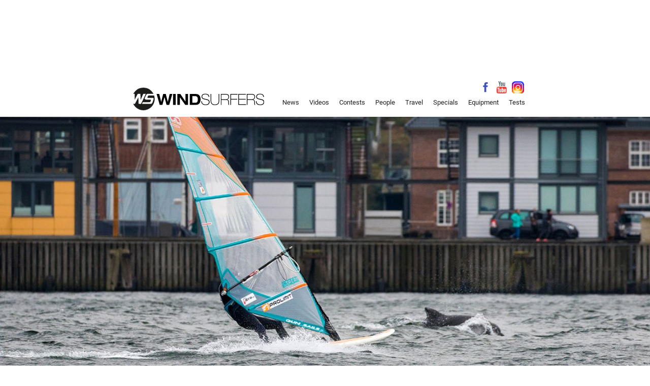

--- FILE ---
content_type: text/html; charset=ISO-8859-1
request_url: https://www.windsurfers.de/specials/valentin-boecklers-einzigartiges-elebnis-windsurfen-mit-delfinen-an-der-ostsee-a7030
body_size: 23344
content:
<!doctype html>
<html itemscope="" itemtype="http://schema.org/WebPage" lang="de">
<head>
	<title>Valentin B&ouml;cklers einzigartiges Elebnis: Windsurfen mit Delfinen an der Ostsee | WINDSURFERS</title>
	<meta name="description" content="Ein einmaliges Erlebnis! Valentin B&ouml;ckler surfte, bei Temperaturen nahe dem Gefrierpunkt, in der Flensburger F&ouml;rde mit Delfinen.">
	<link href="https://www.windsurfers.de/specials/valentin-boecklers-einzigartiges-elebnis-windsurfen-mit-delfinen-an-der-ostsee-a7030" rel="canonical">
	<meta property="og:url" content="https://www.windsurfers.de/specials/valentin-boecklers-einzigartiges-elebnis-windsurfen-mit-delfinen-an-der-ostsee-a7030">
	<meta property="og:site_name" content="windsurfers.de">
	<meta property="og:locale" content="de_DE">
	<meta property="og:type" content="article">
	<meta property="og:title" content="Valentin B&ouml;cklers einzigartiges Elebnis: Windsurfen mit Delfinen an der Ostsee">
	<meta property="og:description" content="Ein einmaliges Erlebnis! Valentin B&ouml;ckler surfte, bei Temperaturen nahe dem Gefrierpunkt, in der Flensburger F&ouml;rde mit Delfinen.">
	<meta property="og:image" content="https://www.windsurfers.de/cms/specials/img/MCMS_IMG_0_2__7030.gif">
	<meta property="og:image:secure_url" content="https://www.windsurfers.de/cms/specials/img/MCMS_IMG_0_2__7030.gif">
	<meta property="article:publisher" content="WINDSURFERS">
	<meta charset="utf-8">
<meta name="viewport" content="width=device-width, initial-scale=1, user-scalable=yes">
<meta name="audience" content="all">
<meta name="siteinfo" content="/robots.txt">
<meta name="robots" content="index, follow">
<meta property="fb:admins" content="1151218342">
<link rel="apple-touch-icon" sizes="57x57" href="/img/apple-touch-icon-57x57.png">
<link rel="apple-touch-icon" sizes="114x114" href="/img/apple-touch-icon-114x114.png">
<link rel="apple-touch-icon" sizes="72x72" href="/img/apple-touch-icon-72x72.png">
<link rel="apple-touch-icon" sizes="144x144" href="/img/apple-touch-icon-144x144.png">
<link rel="apple-touch-icon" sizes="60x60" href="/img/apple-touch-icon-60x60.png">
<link rel="apple-touch-icon" sizes="120x120" href="/img/apple-touch-icon-120x120.png">
<link rel="apple-touch-icon" sizes="76x76" href="/img/apple-touch-icon-76x76.png">
<link rel="apple-touch-icon" sizes="152x152" href="/img/apple-touch-icon-152x152.png">
<link rel="icon" type="image/png" href="/img/favicon-16x16.png" sizes="16x16">
<link rel="icon" type="image/png" href="/img/favicon-32x32.png" sizes="32x32">
<link rel="icon" type="image/png" href="/img/favicon-96x96.png" sizes="96x96">
<link rel="icon" type="image/png" href="/img/favicon-160x160.png" sizes="160x160">
<link rel="apple-touch-startup-image" media="(device-width: 320px)" href="/img/startup-320x460.png">
<link rel="apple-touch-startup-image" media="(device-width: 320px) and (-webkit-device-pixel-ratio: 2)" href="/img/startup-640x920.png">
	<style>
* {-webkit-box-sizing: border-box; -moz-box-sizing: border-box; box-sizing: border-box;}

body {
  background: #fff;
  margin: 0;
  overflow-x: hidden;
 -moz-osx-font-smoothing: grayscale;
 -webkit-font-smoothing: antialiased;
  text-size-adjust: 100%;
  font-family: Roboto,sans-serif;
  font-weight: 400;
  font-size: 100%;
  line-height: 1.4;
  color: #212121;
}

main {position: relative; overflow: hidden;}

sub, sup {font-size: 75%; line-height: 0; position: relative; vertical-align: baseline;}

sub {bottom: -0.25em;}

sup {top: -0.5em;}

th {text-align: left;}

@font-face {
  font-family: 'Roboto';
  src: url('/fonts/roboto.eot');
  src: local('Roboto'), local('Roboto'),
       url('/fonts/roboto.eot?#iefix') format('embedded-opentype'),
       url('/fonts/roboto.woff2') format('woff2'),
       url('/fonts/roboto.woff') format('woff'),
       url('/fonts/roboto.ttf') format('truetype'),
       url('/fonts/roboto.svg#Roboto') format('svg');
  font-style: normal;
  font-weight: 100;
  font-display: fallback;
}

img, figure, picture {width: 100%; float: left; height: auto; margin: 0;}

nav ul,
ul.social,
footer ul,
.breadcrumb,
ul.row {
  margin-top: 0;
  margin-bottom: 0;
  padding: 0;
  list-style: none;
}

a {text-decoration: none; color: inherit;}

a:active, a:focus, button:active, button:focus {outline: 0;}

button {
  appearance: none;
  box-shadow: none;
  border-radius: 0;
  border: 0;
  cursor: pointer;
  background: transparent;
  font-size: inherit;
  font-weight: inherit;´
  font-family: inherit;
  text-transform: none;
}

.none, .modal {display: none;}
.block {display: block;}

label {display: block; padding-bottom: 5px;}

input[type=password],
input[type=text],
input[type=email],
select,
textarea {
  width: 100%;
  height: 38px;
  border: 1px solid #ccc;
  border-radius: 3px;
  background: #fff;
  font-family: inherit;
  font-size: inherit;
  padding: 4px;
}

main button, .button {
  margin: 0;  
  line-height: 1.7em;
  color: #212121;
  border-radius: 3px;
  border: 1px solid #ccc;
  min-height: 38px;
  padding: 5px 15px;
}

/* ############## Menu ############## */

nav {position: relative; z-index: 100; background: #fff;}

.logo li {min-width: 60px; display: table-cell; vertical-align: middle;}

.logo .vw100 a {background-image: url("data:image/svg+xml;charset=utf8,%3Csvg xmlns='http://www.w3.org/2000/svg' width='193' height='34' viewBox='6.704 -0.375 193 34' overflow='visible'%3E%3Ccircle fill='%231D1D1B' stroke='%231D1D1B' stroke-width='.25' stroke-miterlimit='10' cx='23.298' cy='16.516' r='16.39'/%3E%3Cpath fill='%23FFF' d='M0 23.66S.188 9.578 0 9.101h10.502v8.895s3.891-7.9 4.148-8.244c.28-.625.746-.651.746-.651h3.545l.312 8.848 3.398-7.869c.437-.979.437-.979 1.565-.979h2.532C25.343 12.328 19.85 23.66 19.85 23.66h-3.577l-.318-9.488-5.043 9.488H0zM36.875 20.797c-.627 1.936-1.236 2.863-3.024 2.863H21.24l1.176-2.493h8.967s1.787.108 2.034-.445l.799-1.905c.158-.66.342-1.279-1.004-1.279h-5.148c-1.788 0-3.477-.967-2.853-2.378l1.602-3.335c1.228-2.755 1.603-2.722 3.39-2.722h9.203l.569 2.409-8.137-.022c-.911 0-1.427-.022-1.738.578l-.836 1.782c-.26.657-.153 1.086 1.298 1.086h5.545c1.787 0 2.537.104 2.059 2.13l-1.291 3.731z'/%3E%3Cpath d='M42.653 9.294h3.854l2.744 11.489h.04l2.901-11.489h3.857l2.901 11.489h.04l2.744-11.489h3.855l-4.493 15.775h-3.975l-2.98-11.224H54.1l-2.98 11.224h-3.976L42.653 9.294zM66.641 9.294h3.856v15.775h-3.856V9.294zM84.87 9.294h3.736v15.775h-4.193l-7.731-11.003h-.039v11.003h-3.738V9.294h4.474l7.453 11.005h.04V9.294zM91.068 9.294h8.845c4.868 0 6.976 3.138 6.976 7.887 0 4.751-2.188 7.889-6.639 7.889h-9.182V9.294zm3.855 12.77h4.293c2.543 0 3.698-1.701 3.698-5.039 0-2.915-1.111-4.726-4.054-4.726h-3.937v9.765zM108.828 19.854c.02 2.937 1.633 4.686 5.445 4.686 3.479 0 4.754-1.658 4.754-3.512 0-1.77-.756-2.563-3.74-3.25l-2.641-.617c-3.104-.729-4.291-1.747-4.291-4.131 0-2.364 1.848-4.088 5.363-4.088 3.578 0 5.844 1.458 5.943 4.815h-.914c-.121-1.811-1.035-3.932-4.77-3.932-3.459 0-4.592 1.416-4.592 3.227 0 1.679.658 2.519 3.357 3.115l2.922.641c2.842.619 4.393 1.633 4.393 4.154 0 2.141-1.271 4.461-5.701 4.461-4.654 0-6.441-2.232-6.441-5.568h.913zM121.625 9.294h.914v9.897c0 3.381 1.43 5.348 5.367 5.348 3.934 0 5.365-1.967 5.365-5.348V9.294h.914v9.942c0 4.064-2.105 6.186-6.279 6.186s-6.281-2.121-6.281-6.186V9.294zM136.521 9.294h7.256c2.723 0 4.789.863 4.789 4.177 0 1.634-.895 3.402-2.904 3.909v.046c1.732.242 2.645 1.568 2.666 3.268.037 2.874.119 3.8.398 4.376h-.916c-.258-.265-.338-1.263-.398-3.669-.059-2.738-.854-3.512-3.656-3.512h-6.322v7.181h-.912V9.294zm.913 7.711h6.184c.895 0 4.033 0 4.033-3.602 0-2.563-1.787-3.226-3.791-3.226h-6.426v6.828zM150.609 9.294h10.295v.883h-9.383v6.274h8.863v.885h-8.863v7.733h-.912V9.294zM162.027 9.294h11.209v.883h-10.295v6.274h9.881v.885h-9.881v6.85h10.418v.884h-11.332V9.294zM174.512 9.294h7.254c2.725 0 4.789.863 4.789 4.177 0 1.634-.893 3.402-2.902 3.909v.046c1.73.242 2.645 1.568 2.664 3.268.039 2.874.119 3.8.398 4.376h-.914c-.26-.265-.338-1.263-.398-3.669-.057-2.738-.857-3.512-3.658-3.512h-6.318v7.181h-.914V9.294zm.914 7.711h6.182c.893 0 4.035 0 4.035-3.602 0-2.563-1.791-3.226-3.797-3.226h-6.42v6.828zM188.771 19.854c.02 2.937 1.627 4.686 5.443 4.686 3.477 0 4.748-1.658 4.748-3.512 0-1.77-.752-2.563-3.736-3.25l-2.641-.617c-3.102-.729-4.295-1.747-4.295-4.131 0-2.364 1.848-4.088 5.367-4.088 3.578 0 5.846 1.458 5.941 4.815h-.912c-.119-1.811-1.035-3.932-4.771-3.932-3.459 0-4.59 1.416-4.59 3.227 0 1.679.656 2.519 3.355 3.115l2.926.641c2.838.619 4.393 1.633 4.393 4.154 0 2.141-1.271 4.461-5.707 4.461-4.646 0-6.439-2.232-6.439-5.568h.918z'/%3E%3C/svg%3E");}

.logo a {
  display: block;
  width: 100%;
  max-width: 260px;
  height: 70px;
  margin: 0 auto;
  background-size: 100% auto;
  background-repeat: no-repeat;
  background-position: center center;
}

nav button {position: relative; width: 60px; height: 50px;}

.toggle span,
.toggle span::before,
.toggle span::after {
  display: block;
  position: absolute;
  width: 20px;
  height: 1px;
  left: 20px;
  background: #212121;
  content: '';
}

.toggle span::before {top: -6px; left: 0px;}
.toggle span::after {bottom: -6px; left: 0px;}

nav .social {width: 98px; position: absolute; top: 22px; right: 14px;}

.social li {display: inline-block;}

nav .social a {display: block; margin:0 2px; width: 24px; height: 24px; background-repeat: no-repeat; background-size: 100%;}

.icon.facebook {background-image: url("data:image/svg+xml;charset=utf8,%3C?xml version='1.0' encoding='utf-8'?%3E%3C!-- Generator: Adobe Illustrator 15.1.0, SVG Export Plug-In --%3E%3C!DOCTYPE svg PUBLIC '-//W3C//DTD SVG 1.1//EN' 'http://www.w3.org/Graphics/SVG/1.1/DTD/svg11.dtd' [ %3C!ENTITY ns_flows 'http://ns.adobe.com/Flows/1.0/'%3E ]%3E%3Csvg version='1.1' xmlns='http://www.w3.org/2000/svg' xmlns:xlink='http://www.w3.org/1999/xlink' xmlns:a='http://ns.adobe.com/AdobeSVGViewerExtensions/3.0/' x='0px' y='0px' width='44px' height='44px' viewBox='-13.389 -3.549 44 44' overflow='visible' enable-background='new -13.389 -3.549 44 44' xml:space='preserve'%3E%3Cdefs%3E%3C/defs%3E%3Cpath fill='%233F51B5' d='M16.169,17.07H11.38v18.492H4.267V17.07H0v-5.691h4.267V7.952C4.273,2.962,6.345,0,12.224,0h4.846v5.689 h-3.251c-2.289,0-2.438,0.856-2.438,2.451v3.239h5.689L16.169,17.07z'/%3E%3C/svg%3E")}
.icon.youtube {background-image: url("data:image/svg+xml;charset=utf8,%3C?xml version='1.0' encoding='utf-8'?%3E%3C!-- Generator: Adobe Illustrator 15.1.0, SVG Export Plug-In --%3E%3C!DOCTYPE svg PUBLIC '-//W3C//DTD SVG 1.1//EN' 'http://www.w3.org/Graphics/SVG/1.1/DTD/svg11.dtd' [ %3C!ENTITY ns_flows 'http://ns.adobe.com/Flows/1.0/'%3E ]%3E%3Csvg version='1.1' xmlns='http://www.w3.org/2000/svg' xmlns:xlink='http://www.w3.org/1999/xlink' xmlns:a='http://ns.adobe.com/AdobeSVGViewerExtensions/3.0/' x='0px' y='0px' width='44px' height='44px' viewBox='-3.406 -0.2 44 44' overflow='visible' enable-background='new -3.406 -0.2 44 44' xml:space='preserve'%3E%3Cdefs%3E%3C/defs%3E%3Cpath fill='%23455A64' d='M6.735,0h2.582l1.668,6.684h0.162l1.59-6.678h2.608l-2.987,9.769v7.247h-2.57v-6.934L6.735,0z'/%3E%3Cpath fill='%23455A64' d='M15.226,7.2c0-0.949,0.308-1.715,0.926-2.274c0.612-0.57,1.435-0.855,2.475-0.855 c0.944,0,1.714,0.3,2.317,0.898c0.604,0.593,0.902,1.363,0.902,2.303v6.364c0,1.054-0.294,1.881-0.883,2.484 c-0.59,0.603-1.402,0.902-2.441,0.902c-1.002,0-1.795-0.313-2.398-0.93c-0.598-0.618-0.897-1.454-0.897-2.498V7.2z M17.573,13.821 c0,0.337,0.08,0.603,0.251,0.788c0.161,0.182,0.39,0.271,0.694,0.271c0.308,0,0.55-0.089,0.735-0.28 c0.181-0.186,0.275-0.446,0.275-0.779V7.11c0-0.271-0.101-0.489-0.284-0.656c-0.182-0.161-0.428-0.247-0.727-0.247 c-0.276,0-0.51,0.086-0.68,0.247c-0.176,0.167-0.266,0.384-0.266,0.656V13.821z'/%3E%3Cpath fill='%23455A64' d='M30.295,4.384v12.637h-2.279v-1.539c-0.424,0.504-0.855,0.883-1.316,1.145 c-0.451,0.261-0.893,0.394-1.32,0.394c-0.527,0-0.921-0.18-1.191-0.551c-0.266-0.365-0.398-0.911-0.398-1.647V4.384h2.279v9.589 c0,0.285,0.047,0.498,0.143,0.631c0.095,0.124,0.252,0.195,0.465,0.195c0.17,0,0.379-0.086,0.631-0.261 c0.262-0.171,0.494-0.394,0.709-0.66V4.384H30.295z'/%3E%3Cpath fill='%23FFFFFF' d='M36.231,24.849c0-2.845-2.359-5.153-5.266-5.153c-4.146-0.176-8.393-0.248-12.729-0.243 c-4.331-0.005-8.578,0.071-12.729,0.243c-2.901,0-5.262,2.308-5.262,5.153C0.076,27.101-0.005,29.356,0,31.612 c-0.006,2.256,0.07,4.506,0.246,6.764c0,2.85,2.355,5.156,5.262,5.156c4.15,0.172,8.397,0.242,12.729,0.238 c4.331,0.008,8.582-0.066,12.729-0.238c2.906,0,5.266-2.307,5.266-5.156c0.172-2.258,0.252-4.508,0.242-6.764 C36.483,29.356,36.403,27.101,36.231,24.849z'/%3E%3Cpath fill='%23F44336' d='M30.215,29.603c-0.267,0-0.447,0.068-0.557,0.219c-0.08,0.109-0.181,0.361-0.181,0.912v0.939h1.454v-0.939 c0-0.541-0.101-0.797-0.186-0.922C30.641,29.671,30.471,29.603,30.215,29.603z'/%3E%3Cpath fill='%23F44336' d='M21.717,29.651c-0.104,0.051-0.203,0.127-0.312,0.232v7.143c0.138,0.139,0.266,0.232,0.385,0.293 c0.137,0.072,0.275,0.102,0.422,0.102c0.281,0,0.366-0.111,0.395-0.152c0.072-0.086,0.148-0.266,0.148-0.654v-6.086 c0-0.336-0.067-0.598-0.187-0.76C22.407,29.552,22.083,29.466,21.717,29.651z'/%3E%3Cpath fill='%23F44336' d='M36.231,24.849c0-2.845-2.359-5.153-5.266-5.153c-4.146-0.176-8.393-0.248-12.729-0.243 c-4.331-0.005-8.578,0.071-12.729,0.243c-2.901,0-5.262,2.308-5.262,5.153C0.076,27.101-0.005,29.356,0,31.612 c-0.006,2.256,0.07,4.506,0.246,6.764c0,2.85,2.355,5.156,5.262,5.156c4.15,0.172,8.397,0.242,12.729,0.238 c4.331,0.008,8.582-0.066,12.729-0.238c2.906,0,5.266-2.307,5.266-5.156c0.172-2.258,0.252-4.508,0.242-6.764 C36.483,29.356,36.403,27.101,36.231,24.849z M8.145,39.372c0,0.133-0.109,0.246-0.247,0.246H5.405 c-0.138,0-0.252-0.113-0.252-0.246V25.96H2.826c-0.134,0-0.247-0.108-0.247-0.247V23.4c0-0.138,0.113-0.252,0.247-0.252h7.651 c0.137,0,0.251,0.114,0.251,0.252v2.312c0,0.139-0.114,0.247-0.251,0.247H8.145V39.372z M17.016,39.372 c0,0.133-0.113,0.246-0.252,0.246h-2.213c-0.143,0-0.252-0.113-0.252-0.246v-0.67c-0.295,0.281-0.593,0.508-0.896,0.68 c-0.485,0.275-0.946,0.408-1.411,0.408c-0.594,0-1.05-0.215-1.358-0.627c-0.289-0.395-0.437-0.979-0.437-1.729v-9.85 c0-0.133,0.108-0.248,0.251-0.248h2.213c0.139,0,0.248,0.115,0.248,0.248v9.033c0,0.293,0.057,0.418,0.09,0.465 c0.014,0.02,0.062,0.082,0.247,0.082c0.065,0,0.208-0.029,0.475-0.205c0.214-0.143,0.403-0.318,0.575-0.518v-8.857 c0-0.133,0.113-0.248,0.252-0.248h2.213c0.138,0,0.252,0.115,0.252,0.248v11.787H17.016z M25.532,36.927 c0,0.896-0.195,1.596-0.574,2.08c-0.399,0.508-0.969,0.76-1.7,0.76c-0.466,0-0.894-0.096-1.273-0.285 c-0.2-0.1-0.394-0.232-0.579-0.393v0.283c0,0.137-0.114,0.246-0.252,0.246H18.92c-0.143,0-0.252-0.109-0.252-0.246V23.396 c0-0.138,0.109-0.247,0.252-0.247h2.232c0.138,0,0.252,0.109,0.252,0.247v4.521c0.18-0.166,0.375-0.303,0.574-0.418 c0.375-0.209,0.76-0.312,1.145-0.312c0.779,0,1.387,0.289,1.805,0.859c0.399,0.545,0.599,1.34,0.599,2.352L25.532,36.927z M33.715,33.759c0,0.137-0.114,0.248-0.252,0.248h-3.98v1.969c0,0.723,0.1,1.031,0.181,1.16c0.062,0.104,0.185,0.242,0.531,0.242 c0.28,0,0.472-0.068,0.57-0.199c0.044-0.072,0.167-0.342,0.167-1.203v-0.82c0-0.139,0.113-0.248,0.251-0.248h2.28 c0.138,0,0.246,0.109,0.246,0.248v0.887c0,1.268-0.304,2.242-0.896,2.896c-0.594,0.662-1.492,0.998-2.67,0.998 c-1.059,0-1.914-0.361-2.526-1.059c-0.608-0.693-0.921-1.648-0.921-2.836v-5.295c0-1.082,0.337-1.98,1.012-2.668 c0.669-0.689,1.547-1.041,2.606-1.041c1.078,0,1.929,0.328,2.517,0.975c0.585,0.641,0.879,1.561,0.879,2.74v3.006H33.715z'/%3E%3C/svg%3E")}
.icon.instagram {background-image: url("data:image/svg+xml;charset=utf8,%3C?xml version='1.0' encoding='utf-8'?%3E%3C!-- Generator: Adobe Illustrator 15.1.0, SVG Export Plug-In --%3E%3C!DOCTYPE svg PUBLIC '-//W3C//DTD SVG 1.1//EN' 'http://www.w3.org/Graphics/SVG/1.1/DTD/svg11.dtd' [ %3C!ENTITY ns_flows 'http://ns.adobe.com/Flows/1.0/'%3E ]%3E%3Csvg version='1.1' xmlns='http://www.w3.org/2000/svg' xmlns:xlink='http://www.w3.org/1999/xlink' xmlns:a='http://ns.adobe.com/AdobeSVGViewerExtensions/3.0/' x='0px' y='0px' width='24px' height='24px' viewBox='0 0 24 24' overflow='visible' enable-background='new 0 0 24 24' xml:space='preserve'%3E%3Cdefs%3E%3C/defs%3E%3Cpath fill='%23304FFE' d='M17.334,24H6.667C3,24,0,21,0,17.333V6.667C0,3,3,0,6.667,0h10.667C21.001,0,24,3,24,6.667v10.667 C24,21,21.001,24,17.334,24z'/%3E%3Cpath fill='%23304FFE' fill-opacity='0.2902' d='M0,6.667v10.667C0,21,3,24,6.667,24h10.667C21.001,24,24,21,24,17.333V6.667 C24,6,23.934,5.4,23.733,4.8C20,1.8,15.201,0,10,0C7.534,0,5.133,0.4,2.867,1.2C1.133,2.4,0,4.4,0,6.667z'/%3E%3Cpath fill='%236200EA' d='M10,1.333c-3.333,0-6.4,0.8-9.2,2.133c-0.534,1-0.8,2.066-0.8,3.2v10.667C0,21,3,24,6.667,24h10.667 C21.001,24,24,21,24,17.333V6.8C20.334,3.4,15.4,1.333,10,1.333z'/%3E%3Cpath fill='%23673AB7' d='M24,8.667c-3.533-3.667-8.466-6-14-6c-3.6,0-7,1-9.866,2.733C0.066,5.8,0,6.2,0,6.667v10.667 C0,21,3,24,6.667,24h10.667C21.001,24,24,21,24,17.333V8.667z'/%3E%3Cpath fill='%238E24AA' d='M24,10.667C20.732,6.6,15.668,4,10,4C6.267,4,2.867,5.133,0,7.067v10.267C0,21,3,24,6.667,24h10.667 C21.001,24,24,21,24,17.333V10.667z'/%3E%3Cpath fill='%23C2185B' d='M24,17.333v-4.4C21.001,8.4,15.867,5.333,10,5.333c-3.733,0-7.2,1.267-10,3.333v8.667C0,21,3,24,6.667,24 h10.667C21.001,24,24,21,24,17.333z'/%3E%3Cpath fill='%23D81B60' d='M24,17.333v-1.6c-2.4-5.334-7.732-9.067-14-9.067c-3.8,0-7.333,1.4-10,3.733v6.934C0,21,3,24,6.667,24 h10.667C21.001,24,24,21,24,17.333z'/%3E%3Cpath fill='%23F50057' d='M23.733,19.2C22.467,12.8,16.801,8,10,8C6.066,8,2.533,9.6,0,12.201v5.133C0,21,3,24,6.667,24h10.667 C20.334,24,22.934,22,23.733,19.2z'/%3E%3Cpath fill='%23FF1744' d='M22.6,21.333c-0.332-6.666-5.799-12-12.6-12c-4.066,0-7.667,1.933-10,4.934v3.066C0,21,3,24,6.667,24h10.667 C19.467,24,21.4,22.933,22.6,21.333z'/%3E%3Cpath fill='%23FF5722' d='M10,10.667c-4.333,0-8.067,2.399-10,6.001v0.666C0,21,3,24,6.667,24h10.667c1.466,0,2.867-0.468,3.934-1.333 c0-0.2,0.066-0.467,0.066-0.667C21.334,15.734,16.268,10.667,10,10.667z'/%3E%3Cpath fill='%23FF6F00' d='M10,12c-4.667,0-8.534,3.134-9.667,7.467C1.2,22.134,3.733,24,6.667,24h10.667 c0.934,0,1.732-0.2,2.533-0.533C19.934,23,20,22.466,20,22C20,16.467,15.534,12,10,12z'/%3E%3Cpath fill='%23FF9800' d='M10,13.333c-4.6,0-8.333,3.533-8.6,8C2.6,22.933,4.534,24,6.667,24h10.667c0.399,0,0.732-0.066,1.133-0.133 c0.133-0.601,0.201-1.2,0.201-1.867C18.668,17.201,14.801,13.333,10,13.333z'/%3E%3Cpath fill='%23FFC107' d='M17.067,24c0.2-0.667,0.267-1.333,0.267-2c0-4.066-3.267-7.332-7.334-7.332 c-4.066,0-7.333,3.266-7.333,7.332c0,0.2,0,0.467,0.066,0.667C3.867,23.466,5.201,24,6.667,24H17.067z'/%3E%3Cpath fill='%23FFD54F' d='M10,16C6.667,16,4,18.667,4,22c0,0.533,0.067,1.066,0.2,1.532C4.934,23.867,5.8,24,6.667,24h9.001 C15.867,23.4,16,22.734,16,22C16,18.667,13.334,16,10,16z'/%3E%3Cpath fill='%23FFE082' d='M10,17.4c-2.6,0-4.667,2.067-4.667,4.666c0,0.668,0.133,1.267,0.4,1.867C6.066,24,6.333,24,6.667,24h7.601 c0.266-0.6,0.399-1.266,0.399-1.934C14.667,19.467,12.6,17.4,10,17.4z'/%3E%3Cpath fill='%23FFECB3' d='M10,18.734c-1.867,0-3.333,1.467-3.333,3.332c0,0.734,0.266,1.4,0.667,1.934h5.334 c0.399-0.533,0.667-1.199,0.667-1.934C13.334,20.201,11.867,18.734,10,18.734z'/%3E%3Cpath fill='%23FFFFFF' d='M16,21.333H8c-2.934,0-5.333-2.4-5.333-5.333V8c0-2.933,2.399-5.333,5.333-5.333h8 c2.934,0,5.334,2.4,5.334,5.333v8C21.334,18.933,18.934,21.333,16,21.333z M8,4C5.8,4,4,5.8,4,8v8C4,18.201,5.8,20,8,20h8 c2.2,0,4-1.799,4-3.999V8c0-2.2-1.8-4-4-4H8z'/%3E%3Cpath fill='%23FFFFFF' d='M12,16.667c-2.6,0-4.667-2.066-4.667-4.667S9.4,7.333,12,7.333c2.601,0,4.667,2.066,4.667,4.667 S14.601,16.667,12,16.667z M12,8.667c-1.867,0-3.333,1.467-3.333,3.334c0,1.866,1.466,3.333,3.333,3.333 c1.867,0,3.334-1.467,3.334-3.333C15.334,10.133,13.867,8.667,12,8.667z'/%3E%3Cpath fill='%23FFFFFF' d='M17.334,6.667c0,0.4-0.267,0.667-0.667,0.667C16.268,7.333,16,7.067,16,6.667S16.268,6,16.667,6 C17.067,6,17.334,6.267,17.334,6.667z'/%3E%3C/svg%3E");}

/* ############## Inline-Block ############## */

section > *:not(aside),
aside > *,
.row > * {
  display: -moz-inline-grid;
  display: inline-block;
  word-spacing: 0;
  vertical-align: top;
  width: 100%;
}

section, aside, .row {
  display: table;
  width: 100%;
  word-spacing: -1em;
  margin-left: auto;
  margin-right: auto;
}

section > header {display: table-row; caption-side: top;}

main > article > *:not(figure):not(aside),
section.lead article > *:not(figure) /* All elements after lead sections without figures */
 {
  display: block;
  margin: 0 auto;
}

main > article > *:not(p):not(small),
section.lead article > *:not(p):not(small):not(.breadcrumb) {
  line-height: 1.7em;
  font-size: 106%;
}

main > article article {
  line-height: 1.4 !important; 
}

main > article > *:not(figure)::before {
  display: table;
  width: 100%;
  height: 0;
  content: '';
  visibility: hidden;
  clear: both;
}

main > article aside { /* All asides mobile in articles */
  width: 100%;
  display: block;
  text-align: center;
}

main > article aside img {float: none;} /* Banner float none */

/* Grid and article flow */
section:not(.lead),
section:not(.lead) article,
section > header,
section > header h1,
section aside > *,
main > aside,
main > aside > *:not(.row),
main > article .row:not(.gapless),
.row:not(.gapless) > *,
aside .row.gapless {
  border-left: 10px solid transparent;
  border-right: 10px solid transparent;
}

.row .row {
  width: -webkit-calc(100% + 20px);
  width: -moz-calc(100% + 20px);
  width: -o-calc(100% + 20px);
  width: calc(100% + 20px);
  position: relative;
  left: -10px;
  right: -10px;
  border-left: 0;
  border-right: 0;
  margin-bottom: -20px;
 }

main > aside ins {
  width: -webkit-calc(100% + 40px);
  width: -moz-calc(100% + 40px);
  width: -o-calc(100% + 40px);
  width: calc(100% + 40px);
  position: relative;
  left: -20px;
  right: -20px;
  border-left: 0;
  border-right: 0;
  margin-left: auto;
  margin-right: auto;
}

section aside ins {
  width: -webkit-calc(100% + 40px);
  width: -moz-calc(100% + 40px);
  width: -o-calc(100% + 40px);
  width: calc(100% + 40px);
  position: relative;
  left: -10px;
  right: -20px;
  border-left: 0;
  border-right: 0;
  margin-left: auto;
  margin-right: auto;
}
main > article section, main > article section article {
  border: none !important;
}

section:not(.lead) article,
aside > *:not(header):not(.row) {border-bottom: 34px solid transparent;}

.row:not(.gapless) > * {border-bottom: 20px solid transparent;}

main > article .row:not(.gapless) > *:last-child {border-bottom: 28px solid transparent;}

/* Article Elements after rows */
main > article > *:not(figure):not(.row):not(aside):not(.breadcrumb),
section.lead article > *:not(figure):not(.breadcrumb),
.row.gapless {
  border-left: 20px solid transparent;
  border-right: 20px solid transparent;
  border-bottom: 28px solid transparent;
}

/* Vice versa after figures clear */
main > article figure + *:not(.breadcrumb):not(figure):not(h2) {
  clear: both;
  border-top: 28px solid transparent;
}

.vw100 {width: 100%;}
.vw80 {width: 80%;}
.vw66  {width: 66.666666%;}
.vw50  {width: 50%;}
.vw33  {width: 33.333333%;}
.vw25  {width: 25%;}
.vw20  {width: 20%;}

.text-center {text-align: center;}
.text-right {text-align: right;}
.relative {position: relative;}

[class^="ratio"], [class*="video"]:not(section) {
  position: relative;
  overflow: hidden;
  transition: padding 0.5s;
}

[class^="ratio"] img {
  position: absolute;
  z-index: 1;
  top: 0;
  left: 0;
}

#img_big {
  position: absolute;
  z-index: 1;
  width: auto;
  height: 100%;
  left: 50%;
  transform:translateX(-50%);
}
.ratio-6x5 {padding-top: 83.33333333%;}

.ratio-5x3 {padding-top: 60%;}
.ratio-8x5 {padding-top: 62.5%;}

.ratio-5x3,
.ratio-8x5,
section .ratio-3x2 {margin: 0 20px 10px 0;}

.ratio-5x3.vw50 {padding-top: 30%;}

.ratio-5x3.vw33 {padding-top: 20%;}

.ratio-3x2 {padding-top: 66.666666%;}

.ratio-3x2.vw50 {padding-top: 33.333333%;}

.ratio-16x9, [class*="video"]:not(section) {width: 100%; padding-top: 56.25%; background: #000;}

.ratio-16x9 iframe, [class*="video"] > iframe {position: absolute; top: 0; left: 0; width: 100%; height: 100%;}

.ratio-9x16 {padding-top: 177.777%;}

.ratio-120x15 {padding-top: 12.5%;}

.ratio-6x5 header {
  text-align: left;
  position: absolute;
  width: 100%;
  z-index: 2;
  left: 0;
  bottom: 0;
  border: 20px solid transparent;
}

main > hr {
  height: 1px;
  clear: both;
  border: none;
  background: #d1d1d1;
  margin: 20px 0;
}

.content-add {display: block; min-width: 300px; text-align: center;}
.content-add img {display: block; float: none; margin:0 auto;}

section.column-lg {margin-left: auto !important; margin-right: auto !important;}



.asm_async_creative::after {display: block; content: ''; padding-top: 12.5%;}
.asm1200x250 .asm_async_creative::after {display: block; content: ''; padding-top: 20.833333%;}
.asm_async_creative div {position: absolute !important; top: 0; left: 0;}

/* ######### Fonts ######### */

h1, h2, h3 {
  margin: 0;
  font-weight: 300;
  line-height: normal;
}

article h1,
.ratio-6x5 h1, .ratio-6x5 h2 {
  -webkit-box-decoration-break: clone;
  -o-box-decoration-break: clone;
  box-decoration-break: clone;
  font-size: -webkit-calc(1em + 3vw);
  font-size: -moz-calc(1em + 3vw);
  font-size: -o-calc(1em + 3vw);
  font-size: calc(1em + 3vw);
  line-height: normal;
}

.ratio-6x5 h1, .ratio-6x5 h2 {
  display: inline;
  color: #fff;
}

.ratio-6x5 h1::before, .ratio-6x5 h2::before {
  position: relative;
  content: "";
} /* To set the span element absolute */

.ratio-6x5 h1 span, .ratio-6x5 h2 span {
  position: absolute;
  bottom: 100%;
  margin-bottom: 1px;
  width: auto;
  font-size: 60%;
  color: #fff;
}

section:not(.lead):not(.videos):not(.news) > article > h2 {
  font-size: -webkit-calc(1.4em + 1vw);
  font-size: -moz-calc(1.4em + 1vw);
  font-size: -o-calc(1.4em + 1vw);
  font-size: calc(1.4em + 1vw);
}

section aside h2, section.videos h2 {
  font-size: -webkit-calc(0.9em + 1vw);
  font-size: -moz-calc(0.9em + 1vw);
  font-size: -o-calc(0.9em + 1vw);
  font-size: calc(0.9em + 1vw);
}

aside h2 {-moz-hyphens: auto; -webkit-hyphens: auto; -ms-hyphens: auto; -o-hyphens: auto; hyphens: auto;}

.breadcrumb {
  font-size: 11px;
  line-height: 18px;
  border-left: 20px solid transparent;
  border-right: 20px solid transparent;
  border-bottom: 10px solid transparent;
}

.breadcrumb li {display: inline-block;}
.breadcrumb a {display: block; padding-top: 10px;}
.breadcrumb span::after {margin: 0 5px; content: "/";}
.breadcrumb li:last-child span::after {content: "";}

main > article p, section.lead p {font-size: 120%; line-height: 1.5em}

section h2 {margin-bottom: 8px;}

section h2 span {display: block; font-size: 60%;}

section > header h1, aside h1 {font-size: 28px; text-transform: uppercase; margin-bottom: 10px;}

.upload-images {position: absolute; right: 10px; top: -1px; padding: 3px 10px; font-size: 80%;}

/* Colors */

.black         {box-shadow: 4px 0 0 #000000,-4px 0 0 #000000; background: #000000;}
.red           {box-shadow: 4px 0 0 #ff0000,-4px 0 0 #ff0000; background: #ff0000;}
.orange-red    {box-shadow: 4px 0 0 #ee3b33,-4px 0 0 #fe2e00; background: #fe2e00;}
.pwa-red       {box-shadow: 4px 0 0 #ee3b33,-4px 0 0 #ee3b33; background: #ee3b33;}
.wine-red      {box-shadow: 4px 0 0 #8c0012,-4px 0 0 #8c0012; background: #8c0012;}
.pink          {box-shadow: 4px 0 0 #ff006e,-4px 0 0 #ff006e; background: #ff006e;}
.blue          {box-shadow: 4px 0 0 #0082e2,-4px 0 0 #0082e2; background: #0082e2;}
.dark-blue     {box-shadow: 4px 0 0 #005892,-4px 0 0 #005892; background: #005892;}
.light-blue    {box-shadow: 4px 0 0 #77c8dd,-4px 0 0 #77c8dd; background: #77c8dd;}
.turquoise     {box-shadow: 4px 0 0 #02addf,-4px 0 0 #02addf; background: #02addf;}
.purple        {box-shadow: 4px 0 0 #5f27be,-4px 0 0 #5f27be; background: #5f27be;}
.purple-blue   {box-shadow: 4px 0 0 #2f2a90,-4px 0 0 #2f2a90; background: #2f2a90;}
.violet        {box-shadow: 4px 0 0 #842a81,-4px 0 0 #842a81; background: #842a81;}
.purple-violet {box-shadow: 4px 0 0 #60003b,-4px 0 0 #60003b; background: #60003b;}
.yellow        {box-shadow: 4px 0 0 #fce003,-4px 0 0 #fce003; background: #fce003;}
.sun-yellow    {box-shadow: 4px 0 0 #feb101,-4px 0 0 #feb101; background: #feb101;}
.orange        {box-shadow: 4px 0 0 #fc6800,-4px 0 0 #fc6800; background: #fc6800;}
.gwa-orange    {box-shadow: 4px 0 0 #ec6922,-4px 0 0 #ec6922; background: #ec6922;}
.petrol        {box-shadow: 4px 0 0 #25668f,-4px 0 0 #25668f; background: #25668f;}
.neon-yellow   {box-shadow: 4px 0 0 #ddfe01,-4px 0 0 #ddfe01; background: #ddfe01;}
.green         {box-shadow: 4px 0 0 #00dd22,-4px 0 0 #00dd22; background: #00dd22;}
.neon-green    {box-shadow: 4px 0 0 #a7f08a,-4px 0 0 #a7f08a; background: #a7f08a;}
.mint          {box-shadow: 4px 0 0 #00d9ca,-4px 0 0 #00d9ca; background: #00d9ca;}
.teal          {box-shadow: 4px 0 0 #008080,-4px 0 0 #008080; background: #008080;}
.berry         {box-shadow: 4px 0 0 #be0452,-4px 0 0 #be0452; background: #be0452;}

h1.neon-yellow, h1.yellow, h1.neon-green, h2.neon-yellow, h2.yellow, h2.neon-green, span.neon-yellow, span.yellow, span.neon-green  {color:#000 !important;}

/* h1.light-blue, h2.light-blue, span.light-blue {color:#000 !important;} */

.content-add {width: 320px; height: 270px; margin-left: auto; margin-right: auto; margin-bottom: 20px;}

@media (min-width: 400px) {

  main > article > *:not(figure):not(aside) {width: 90%;}
  
  } 

@media (min-width: 600px) {

  .block-sm {display: block;}
  .vw100-sm  {width: 100%;} .vw50-sm  {width: 50%;} .vw33-sm  {width: 33.333333%;}
  .ratio-5x3.vw50-sm {padding-top: 30%;} .ratio-5x3.vw33-sm {padding-top: 20%;}
  .ratio-3x2.vw50-sm {padding-top: 33.333333%;} .ratio-3x2.vw33-sm {padding-top: 22.222222%;}
}

@media (min-width: 601px) {

  .block-sm-after {display: block;}
  .none-sm-after {display: none;}
  .ratio-6x5 {padding-top: 48.076923%;}

}

@media (min-width: 768px) {

  main > article > *:not(figure):not(aside),
  main > article + aside {
    max-width: 800px;
  }


  main > article aside { /* Asides in articles */
    width: auto;
    float: right;
    margin: 0 -40px 10px 20px;
  }

  .none-md {display: none;}
  .inline-block-md {display: inline-block;}

  .vw100-md {width: 100%;} .vw66-md {width: 66.666666%;} .vw50-md  {width: 50%;} .vw33-md  {width: 33.333333%;} .vw25-md  {width: 25%;} .vw20-md  {width: 20%;}

  .ratio-5x3.vw100-md {padding-top: 60%;} .ratio-5x3.vw50-md  {padding-top: 30%;} .ratio-5x3.vw33-md  {padding-top: 20%;}

  .ratio-3x2.vw100-md {padding-top: 66.666666%;} .ratio-3x2.vw66-md  {padding-top: 44.444444%;} .ratio-3x2.vw50-md  {padding-top: 33.333333%;} .ratio-3x2.vw33-md  {padding-top: 22.222222%;}

  .float-right-md {float: right;}
  
  .ratio-1x1-md {padding-top: 100%;}

}


@media (max-width: 767px) {

  .menu {height: 0; visibility: hidden;}

}

@media (min-width: 768px) {

  .logo li:first-child {display: none;}

  .menu {padding: 0 10px; margin-top: -8px; display: flex; justify-content: space-around;}

  .menu > li {display: table-cell; position: relative;}

  .menu li:hover > ul {display: block;}

  .menu a {padding: 6px 10px; font-size: 13px;}

  nav .social {left: auto; right: 20px;}

  /* .menu ul {position: absolute; left: -20px; display: none; background: #fff;}

  .menu ul li {min-width: 220px;} */
}


 @media (min-width: 840px) {

  nav {
    display: block;
    margin: 0 auto;
    max-width: 800px;
    min-height: 80px;
  }

  nav::after {clear: both;}

  .logo li:last-child {display: none;}

  .logo a {
    width: 300px;
    /* margin: 10px 20px 40px 20px; */
    margin: 10px 20px 0 20px;
  }

  .menu {
    /* margin-top: -80px; */
    margin-top: -40px;
    max-width: 490px;
    margin-left: 310px;
  }

  nav .social {top: 10px; right: 0;}
 }

 @media (min-width: 900px) {

  article.column-lg {display: table-cell; width: 100%;}

  .column-lg > aside {
    position: relative;
    left: 10px;
    display: table-cell;
    padding: 0 10px;
    min-width: 340px;
    width: 340px;
    vertical-align: top;
    background: -o-linear-gradient(left, #d1d1d1 1px, #fff 1px);
    background: -moz-linear-gradient(left, #d1d1d1 1px, #fff 1px);
    background: -webkit-linear-gradient(left, #d1d1d1 1px, #fff 1px);
    background: linear-gradient(90deg, #d1d1d1 1px, #fff 1px);
    background-repeat: repeat-y;
  }

  .column-lg + aside {
    display: table-cell;
    min-width: 420px;
    width: 420px;
    vertical-align: top;
    background: -o-linear-gradient(left, #d1d1d1 1px, #fff 1px);
    background: -moz-linear-gradient(left, #d1d1d1 1px, #fff 1px);
    background: -webkit-linear-gradient(left, #d1d1d1 1px, #fff 1px);
    background: linear-gradient(90deg, #d1d1d1 1px, #fff 1px);
    background-repeat: repeat-y;
  }

  section:not(.lead):not(.fullsize), .lead article > *:not(figure), section header {max-width: 1240px;}
  
  .block-lg {display: block;}
  .inline-block-lg {display: inline-block;}
  .none-lg {display: none;}
 
  .vw100-lg {width: 100%;}
  .vw66-lg  {width: 66.666666%;}
  .vw50-lg  {width: 50%;}
  .vw33-lg  {width: 33.333333%;}
  .vw25-lg  {width: 25%;}
  .vw20-lg  {width: 20%;}

  .ratio-5x3.vw100-lg {padding-top: 60%;} .ratio-5x3.vw50-lg  {padding-top: 30%;} .ratio-5x3.vw33-lg  {padding-top: 20%;}

  .ratio-3x2.vw100-lg {padding-top: 66.666666%;} .ratio-3x2.vw66-lg  {padding-top: 44.444444%;} .ratio-3x2.vw50-lg  {padding-top: 33.333333%;} .ratio-3x2.vw33-lg  {padding-top: 22.222222%;} .ratio-3x2.vw20-lg  {padding-top: 13.333333%;}

  section aside h2, section.videos h2 {font-size: 1.3em;}
  
  .ratio-16x9-lg {padding-top: 56.25%;}
  
  }

 @media (min-width: 1200px) {
    .vw20-xl  {width: 20%;}
    .asm_async_creative::after {padding-top: 0; width: 1200px; height: 150px;}
	.asm1200x250 .asm_async_creative::after {padding-top: 0; width: 1200px; height: 250px;}
    section aside ins {left: -20px;}
 }
 
.svg12151::before,
.svg12147::before,
.svg12146::before,
.svg12145::before,
.svg12144::before,
.svg12140::before,
.svg12139::before,
.svg12137::before,
.svg12136::before,
.svg12132::before,
.svg12130::before,
.svg12128::before,
.svg12125::before,
.svg12123::before,
.svg12105::before,
.svg12101::before,
.svg12100::before,
.svg12099::before,
.svg12098::before,
.svg12065::before,
.svg12063::before,
.svg12064::before,
.svg12033::before,
.svg16860::before {
  position: absolute;
  z-index: 4;
  top: 20px;
  right: 20px;
  display: block;
  content: '';
  width: 140px;
  height: 44px;
  background-image: url('/img/world-cup-sylt.png');
  background-position: center center;
  background-repeat: no-repeat;
  background-size: 100% auto;
 }
 
 @media (min-width: 768px) {
    	.svg12151::before,
    	.svg12147::before,
   	.svg12146::before,
    	.svg12145::before,
    	.svg12144::before,
   	.svg12140::before,
   	.svg12139::before,
  	.svg12137::before,
 	.svg12136::before,
	.svg12132::before,
 	.svg12130::before,
 	.svg12128::before,
 	.svg12125::before,
 	.svg12123::before,
 	.svg12105::before,
  	.svg12101::before,
 	.svg12100::before,
   	.svg12099::before,
  	.svg12098::before,
	.svg12065::before,
	.svg12063::before,
	.svg12064::before,
	.svg12033::before,
	.svg16860::before {
 	 width: 200px;
 	 height: 62px;
 	}
 }
 
.svg15165::before,
.svg15179::before,
.svg15197::before,
.svg15198::before,
.svg15213::before,
.svg15218::before,
.svg15219::before,
.svg15220::before,
.svg15231::before,
.svg15234::before,
.svg15237::before,
.svg15245::before,
.svg15250::before,
.svg15253::before,
.svg15258::before,
.svg15264::before,
.svg15268::before,
.svg16860::before {
  position: absolute;
  z-index: 4;
  top: 20px;
  right: 20px;
  display: block;
  content: '';
  width: 140px;
  height: 59px;
  background-image: url('/img/world-cup-sylt-2024.png');
  background-position: center center;
  background-repeat: no-repeat;
  background-size: 100% auto;
}
 
@media (min-width: 768px) {
  	.svg15165::before,
  	.svg15179::before,
  	.svg15197::before,
  	.svg15198::before,
  	.svg15213::before,
	.svg15218::before,
	.svg15219::before,
	.svg15220::before,
	.svg15231::before,
	.svg15234::before,
	.svg15237::before,
	.svg15245::before,
	.svg15250::before,
	.svg15253::before,
	.svg15258::before,
	.svg15264::before,
	.svg15268::before,
	.svg16860::before {
  	 width: 200px;
 	 height: 84px;
 	}
 }
 
.event-logo {height: 60px;}
 
.slider-items.vw400 {width: 400%;}
.slider-items.vw400 > li {width: 25%;}
 
.slider {
   width: 100%;
   position: relative;
   overflow: hidden;
}
 
 .slider-items {
   position: relative;
  -webkit-transition: left .8s ease-in-out;
  -moz-transition: left .8s ease-in-out;
  -o-transition: left .8s ease-in-out;
  -ms-transition: left .8s ease-in-out;
   transition: left .8s ease-in-out;
 }
 
 .slider-items > li {
   position: relative;
   opacity: .5;
  -webkit-transition: opacity 1.25s ease-in-out;
  -moz-transition: opacity 1.25s ease-in-out;
  -o-transition: opacity 1.25s ease-in-out;
  -ms-transition: opacity 1.25s ease-in-out;
   transition: opacity 1.25s ease-in-out;
 }
 
 .slide1 {left: 0%;}
 .slide2 {left: -100%;}
 .slide3 {left: -200%;}
 .slide4 {left: -300%;}
 .slide5 {left: -400%;}
 
 
 .slide1 li:nth-child(1),
 .slide2 li:nth-child(2),
 .slide3 li:nth-child(3),
 .slide4 li:nth-child(4),
 .slide5 li:nth-child(5)
 {opacity:1}
 
 .slider-pager {
   list-style: none;
   padding: 0;
   margin: 0;
   display: table;
   height: 30px;
   text-align: center;
 }
 
 .slider-pager li {width: 22px; background: #ddd; display: inline-block; vertical-align: top;}
 
 .slider-pager a {
   margin: 0 -8px 0 -8px;
   width: 30px;
   height: 30px;
   border: 9px solid #fff;
   display: block;
   cursor: pointer;
 }
 
 .slide1 + ul li:nth-child(1),
 .slide2 + ul li:nth-child(2),
 .slide3 + ul li:nth-child(3),
 .slide4 + ul li:nth-child(4),
 .slide5 + ul li:nth-child(5) {background: #bcbcbc}

</style>
</head>
<body id="body">
<ins class="asm_async_creative" data-asm-cdn="cdn.adspirit.de" data-asm-host="windsurfer.adspirit.de"  data-asm-params="pid=21&gdpr_consent=[consentstring]"><script src="//cdn.adspirit.de/adasync.min.js" async type="text/javascript"></script></ins>

<nav>
	<ul class="logo">
		<li><button class="toggle" id="toggle" onclick="toggleClassbyId('menu','active'); toggleClassbyId('toggle','active');toggleClassbyId('body','disabled');"><span></span></button></li>
		<li class="vw100"><a href="/" title="Home"></a></li>
		<li><button class="search" id="search"><span></span></button></li>
	</ul>
	<ul class="social none block-sm">
		<li><a href="http://www.facebook.com/windsurfers.de" class="icon facebook" title="WINDSURFERS auf Facebook" target="_blank"></a></li>
		<li><a href="https://www.youtube.com/user/windsurferstv" class="icon youtube" title="WINDSURFERS auf YouTube" target="_blank"></a></li>
		<li><a href="https://www.instagram.com/windsurfers.de/" class="icon instagram" title="WINDSURFERS auf Instagram" target="_blank"></a></li>
	</ul>
	<ul class="menu" id="menu" itemscope itemtype="http://www.schema.org/SiteNavigationElement">
		<li><a href="/news/" title="News">News</a></li>
		<li><a href="/videos/" title="Videos">Videos</a></li>
		<li><a href="/contests/" title="Contests">Contests</a></li>
		<li><a href="/people/" title="People">People</a></li>
		<li><a href="/travel/" title="Travel">Travel</a></li>
		<li><a href="/specials/" title="Specials">Specials</a></li>
		<li><a href="/equipment/" title="Equipment">Equipment</a></li>
		<li><a href="/tests/" title="Tests">Tests</a></li>
		<!-- li>
			<a href="/forecasts/" title="Forecasts">Forecasts</a>
			<ul>
				<li><a href="/forecasts/ostsee/" title="Deutschland (Ostsee)">Deutschland (Ostsee)</a></li>
				<li><a href="/forecasts/nordsee/" title="Deutschland (Nordsee)">Deutschland (Nordsee)</a></li>
				<li><a href="/forecasts/deutschland/" title="Deutschland (Binnenland)">Deutschland (Binnenland)</a></li>
				<li><a href="/forecasts/daenemark/" title="D&auml;nemark">D&auml;nemark</a></li>
				<li><a href="/forecasts/niederlande/" title="Niederlande">Niederlande</a></li>
				<li><a href="/forecasts/oesterreich/" title="&Oum;sterreich">&Ouml;sterreich</a></li>
				<li><a href="/forecasts/schweiz/" title="Schweiz">Schweiz</a></li>
				<li><a href="/forecasts/italien/" title="Italien">Italien</a></li>
			</ul>
		</li>
		<li><a href="/gallery/" title="Gallery">Gallery</a></li -->
	</ul>
</nav>
<main>

	
	<article itemscope itemtype="http://schema.org/Article">

		<figure class="ratio-6x5 svg7030">
			<picture>
				<source media="(min-width:601px)" srcset="/cgi-bin/preview.pl?file=/cms/specials/img/MCMS_IMG_0_2__7030.gif&size=1440x692&crop=yes 1x, /cms/specials/img/MCMS_IMG_0_2__7030.gif 2x">
				<img srcset="/cgi-bin/preview.pl?file=/cms/specials/img/MCMS_IMG_0_1__7030.gif&size=600x500&crop=yes 1x, /cms/specials/img/MCMS_IMG_0_1__7030.gif 2x" alt="Valentin B&ouml;cklers einzigartiges Elebnis: Windsurfen mit Delfinen an der Ostsee">
			</picture>
			<header><h1 class="orange"><span class="petrol">Valentin B&ouml;cklers einzigartiges Elebnis</span>Windsurfen mit Delfinen an der Ostsee</h1></header>
		</figure>

		<ol class="breadcrumb" itemscope itemtype="http://schema.org/BreadcrumbList">
			<li itemprop="itemListElement" itemscope itemtype="http://schema.org/ListItem"><a href="/" title="Home" itemprop="item"><span itemprop="name">Home</span></a><meta itemprop="position" content="1"></li>
			<li itemprop="itemListElement" itemscope itemtype="http://schema.org/ListItem"><a href="/specials/" title="Specials" itemprop="item"><span itemprop="name">Specials</span></a><meta itemprop="position" content="2"></li>
			<li itemprop="itemListElement" itemscope itemtype="http://schema.org/ListItem"><a href="/specials/valentin-boecklers-einzigartiges-elebnis-windsurfen-mit-delfinen-an-der-ostsee-a7030" title="Windsurfen mit Delfinen an der Ostsee" itemprop="item"><span itemprop="name">Valentin B&ouml;cklers einzigartiges Elebnis: Windsurfen mit Delfinen an der Ostsee</span></a><meta itemprop="position" content="3"></li>
		</ol>

		<p itemprop="description">Ein einmaliges Erlebnis! Valentin B&ouml;ckler surfte, bei Temperaturen nahe dem Gefrierpunkt, in der Flensburger F&ouml;rde mit Delfinen.</p>

		<small><time itemprop="datePublished" datetime="2016-02-17 11:23:21">17.02.2016</time> von <span rel="autor">Ingo Meyer</span></small>

		<div><aside><div class="content-add"><script src="https://windsurfer.adspirit.de/adscript.php?pid=15&ord=[timestamp]"></script><noscript><a href="https://windsurfer.adspirit.de/adnoclick.php?pid=15&ord=[timestamp]" target="_top"><img src="https://windsurfer.adspirit.de/adnoscript.php?pid=15&ord=[timestamp]" alt="Hier klicken!"></a></noscript></div></aside>Der mit dem Delfinen surft! Valentin B&ouml;ckler berichtet von einem echten Traumtag. „Delfine in den Heimatgew&auml;ssern der Ostsee und alle Medien machen einen Hype draus! Warum sollte man dann nicht auch den Windsurf- Sport durch diesen Hype pushen, dachte ich mir Ende letzter Woche. Die Vorhersage sah f&uuml;r den Valentinstag vielversprechend aus. Mit Wind aus der perfekten - aber nicht gerade f&uuml;r sommerliche Temperaturen bekannten, Richtung Nord Ost aus.</div>

		<figure class="ratio-3x2 vw66-md"><a href="javascript:toggle('modal')" onclick="currentImage(+1);toggleClassbyId('body','disabled');"><img src="/cms/specials/img/MCMS_IMG_EXT_2_21427.jpg" alt="Valentin B&ouml;cklers einzigartiges Elebnis: Windsurfen mit Delfinen an der Ostsee "></a></figure>
		<figure class="ratio-3x2 vw50 vw33-md float-right-md"><a href="javascript:toggle('modal')" onclick="currentImage(+2);toggleClassbyId('body','disabled');"><img src="/cms/specials/img/MCMS_IMG_EXT_2_21405.jpg" alt="Valentin B&ouml;cklers einzigartiges Elebnis: Windsurfen mit Delfinen an der Ostsee "></a></figure>
		<figure class="ratio-3x2 vw50 vw33-md float-right-md"><a href="javascript:toggle('modal')" onclick="currentImage(+3);toggleClassbyId('body','disabled');"><img src="/cms/specials/img/MCMS_IMG_EXT_2_21410.jpg" alt="Valentin B&ouml;cklers einzigartiges Elebnis: Windsurfen mit Delfinen an der Ostsee "></a></figure>

		<div>Der Valentinstag sollte also mein Tag werden: Noch schnell das Freeride Material zusammengekratzt und auf ging es in die Flensburger F&ouml;rde, zusammen mit Fotograf Phil Schreyer. Bei gef&uuml;hlten -5C und einer Wassertemperatur, in der ich ungern reinfallen wollte, schnappte ich mein Material und los ging es auf die Suche nach den Delfinen</div>

		<figure class="ratio-3x2 vw66-md float-right-md"><a href="javascript:toggle('modal')" onclick="currentImage(+4);toggleClassbyId('body','disabled');"><img src="/cms/specials/img/MCMS_IMG_EXT_2_21419.jpg" alt="Valentin B&ouml;cklers einzigartiges Elebnis: Windsurfen mit Delfinen an der Ostsee "></a></figure>
		<figure class="ratio-3x2 vw50 vw33-md"><a href="javascript:toggle('modal')" onclick="currentImage(+5);toggleClassbyId('body','disabled');"><img src="/cms/specials/img/MCMS_IMG_EXT_2_21413.jpg" alt="Valentin B&ouml;cklers einzigartiges Elebnis: Windsurfen mit Delfinen an der Ostsee "></a></figure>
		<figure class="ratio-3x2 vw50 vw33-md"><a href="javascript:toggle('modal')" onclick="currentImage(+6);toggleClassbyId('body','disabled');"><img src="/cms/specials/img/MCMS_IMG_EXT_2_21409.jpg" alt="Valentin B&ouml;cklers einzigartiges Elebnis: Windsurfen mit Delfinen an der Ostsee "></a></figure>

		<div><aside><div class="content-add"><script src="https://windsurfer.adspirit.de/adscript.php?pid=15&ord=[timestamp]"></script><noscript><a href="https://windsurfer.adspirit.de/adnoclick.php?pid=15&ord=[timestamp]" target="_top"><img src="https://windsurfer.adspirit.de/adnoscript.php?pid=15&ord=[timestamp]" alt="Hier klicken!"></a></noscript></div></aside>Dabei muss man sagen, dass Suche wohl der falsche Ausdruck ist, denn die Delfine kamen innerhalb weniger Minuten von selber auf mich zu und vergn&uuml;gten sich neben und unter meinem Board spielerisch wie in einem Film. Es war einfach gro&szlig;artig! Ich habe noch nie Delfine live gesehen, und passierte es auch noch an der Ostsee, sprich vor der Haust&uuml;r. Es war wortw&ouml;rtlich ein tolles, einzigartiges Erlebnis f&uuml;r mich und ich hatte gute zwei Stunden das Vergn&uuml;gen mich mit den T&uuml;mmlern auf dem Wasser zu Umgeben. Die Eindr&uuml;cke lie&szlig;en selbst die Eisesk&auml;lte vergessen. Es ist einfach unglaublich wie positiv und friedlich diese Tiere gegen&uuml;ber Menschen sind. Traurig, dass es andersherum h&auml;ufig nicht so ist.<br>
<br>
<div class="elastic-video"><iframe width="428" height="240" src="https://www.youtube-nocookie.com/embed/xNi5ClrCuVI" frameborder="0" allowfullscreen></iframe></div><br>
<br>
Alles in allem war das einer der aufregendsten Tage in meiner Windsurf-Karriere, und das im Februar auf der Flensburger F&ouml;rde. Es war f&uuml;r mich definitiv ein unvergesslicher Valentinstag.“<br>
<br>
<strong>Fotos:</strong> Phil Schreyer</div>

		

		

	</article>
	

	

	

	

	
	<aside>
		<ul class="row gapless">

			<li class="vw20"><figure class="ratio-3x2"><a href="javascript:toggle('modal')" onclick="currentImage(0+1);toggleClassbyId('body','disabled');"><img src="/cgi-bin/preview.pl?file=/cms/specials/img/MCMS_IMG_EXT_2_21427.jpg&size=300x200&crop=yes" alt=""></a></figure></li>


			<li class="vw20"><figure class="ratio-3x2"><a href="javascript:toggle('modal')" onclick="currentImage(1+1);toggleClassbyId('body','disabled');"><img src="/cgi-bin/preview.pl?file=/cms/specials/img/MCMS_IMG_EXT_2_21405.jpg&size=300x200&crop=yes" alt=""></a></figure></li>


			<li class="vw20"><figure class="ratio-3x2"><a href="javascript:toggle('modal')" onclick="currentImage(2+1);toggleClassbyId('body','disabled');"><img src="/cgi-bin/preview.pl?file=/cms/specials/img/MCMS_IMG_EXT_2_21410.jpg&size=300x200&crop=yes" alt=""></a></figure></li>


			<li class="vw20"><figure class="ratio-3x2"><a href="javascript:toggle('modal')" onclick="currentImage(3+1);toggleClassbyId('body','disabled');"><img src="/cgi-bin/preview.pl?file=/cms/specials/img/MCMS_IMG_EXT_2_21419.jpg&size=300x200&crop=yes" alt=""></a></figure></li>


			<li class="vw20"><figure class="ratio-3x2"><a href="javascript:toggle('modal')" onclick="currentImage(4+1);toggleClassbyId('body','disabled');"><img src="/cgi-bin/preview.pl?file=/cms/specials/img/MCMS_IMG_EXT_2_21413.jpg&size=300x200&crop=yes" alt=""></a></figure></li>


			<li class="vw20"><figure class="ratio-3x2"><a href="javascript:toggle('modal')" onclick="currentImage(5+1);toggleClassbyId('body','disabled');"><img src="/cgi-bin/preview.pl?file=/cms/specials/img/MCMS_IMG_EXT_2_21409.jpg&size=300x200&crop=yes" alt=""></a></figure></li>


			<li class="vw20"><figure class="ratio-3x2"><a href="javascript:toggle('modal')" onclick="currentImage(6+1);toggleClassbyId('body','disabled');"><img src="/cgi-bin/preview.pl?file=/cms/specials/img/MCMS_IMG_EXT_2_21412.jpg&size=300x200&crop=yes" alt=""></a></figure></li>


			<li class="vw20"><figure class="ratio-3x2"><a href="javascript:toggle('modal')" onclick="currentImage(7+1);toggleClassbyId('body','disabled');"><img src="/cgi-bin/preview.pl?file=/cms/specials/img/MCMS_IMG_EXT_2_21414.jpg&size=300x200&crop=yes" alt=""></a></figure></li>


			<li class="vw20"><figure class="ratio-3x2"><a href="javascript:toggle('modal')" onclick="currentImage(8+1);toggleClassbyId('body','disabled');"><img src="/cgi-bin/preview.pl?file=/cms/specials/img/MCMS_IMG_EXT_2_21407.jpg&size=300x200&crop=yes" alt=""></a></figure></li>


			<li class="vw20"><figure class="ratio-3x2"><a href="javascript:toggle('modal')" onclick="currentImage(9+1);toggleClassbyId('body','disabled');"><img src="/cgi-bin/preview.pl?file=/cms/specials/img/MCMS_IMG_EXT_2_21415.jpg&size=300x200&crop=yes" alt=""></a></figure></li>


			<li class="vw20"><figure class="ratio-3x2"><a href="javascript:toggle('modal')" onclick="currentImage(10+1);toggleClassbyId('body','disabled');"><img src="/cgi-bin/preview.pl?file=/cms/specials/img/MCMS_IMG_EXT_2_21418.jpg&size=300x200&crop=yes" alt=""></a></figure></li>


			<li class="vw20"><figure class="ratio-3x2"><a href="javascript:toggle('modal')" onclick="currentImage(11+1);toggleClassbyId('body','disabled');"><img src="/cgi-bin/preview.pl?file=/cms/specials/img/MCMS_IMG_EXT_2_21416.jpg&size=300x200&crop=yes" alt=""></a></figure></li>


			<li class="vw20"><figure class="ratio-3x2"><a href="javascript:toggle('modal')" onclick="currentImage(12+1);toggleClassbyId('body','disabled');"><img src="/cgi-bin/preview.pl?file=/cms/specials/img/MCMS_IMG_EXT_2_21406.jpg&size=300x200&crop=yes" alt=""></a></figure></li>


			<li class="vw20"><figure class="ratio-3x2"><a href="javascript:toggle('modal')" onclick="currentImage(13+1);toggleClassbyId('body','disabled');"><img src="/cgi-bin/preview.pl?file=/cms/specials/img/MCMS_IMG_EXT_2_21417.jpg&size=300x200&crop=yes" alt=""></a></figure></li>


			<li class="vw20"><figure class="ratio-3x2"><a href="javascript:toggle('modal')" onclick="currentImage(14+1);toggleClassbyId('body','disabled');"><img src="/cgi-bin/preview.pl?file=/cms/specials/img/MCMS_IMG_EXT_2_21411.jpg&size=300x200&crop=yes" alt=""></a></figure></li>


			<li class="vw20"><figure class="ratio-3x2"><a href="javascript:toggle('modal')" onclick="currentImage(15+1);toggleClassbyId('body','disabled');"><img src="/cgi-bin/preview.pl?file=/cms/specials/img/MCMS_IMG_EXT_2_21423.jpg&size=300x200&crop=yes" alt=""></a></figure></li>


			<li class="vw20"><figure class="ratio-3x2"><a href="javascript:toggle('modal')" onclick="currentImage(16+1);toggleClassbyId('body','disabled');"><img src="/cgi-bin/preview.pl?file=/cms/specials/img/MCMS_IMG_EXT_2_21420.jpg&size=300x200&crop=yes" alt=""></a></figure></li>


			<li class="vw20"><figure class="ratio-3x2"><a href="javascript:toggle('modal')" onclick="currentImage(17+1);toggleClassbyId('body','disabled');"><img src="/cgi-bin/preview.pl?file=/cms/specials/img/MCMS_IMG_EXT_2_21421.jpg&size=300x200&crop=yes" alt=""></a></figure></li>


			<li class="vw20"><figure class="ratio-3x2"><a href="javascript:toggle('modal')" onclick="currentImage(18+1);toggleClassbyId('body','disabled');"><img src="/cgi-bin/preview.pl?file=/cms/specials/img/MCMS_IMG_EXT_2_21408.jpg&size=300x200&crop=yes" alt=""></a></figure></li>


			<li class="vw20"><figure class="ratio-3x2"><a href="javascript:toggle('modal')" onclick="currentImage(19+1);toggleClassbyId('body','disabled');"><img src="/cgi-bin/preview.pl?file=/cms/specials/img/MCMS_IMG_EXT_2_21422.jpg&size=300x200&crop=yes" alt=""></a></figure></li>


			<li class="vw20"><figure class="ratio-3x2"><a href="javascript:toggle('modal')" onclick="currentImage(20+1);toggleClassbyId('body','disabled');"><img src="/cgi-bin/preview.pl?file=/cms/specials/img/MCMS_IMG_EXT_2_21424.jpg&size=300x200&crop=yes" alt=""></a></figure></li>


			<li class="vw20"><figure class="ratio-3x2"><a href="javascript:toggle('modal')" onclick="currentImage(21+1);toggleClassbyId('body','disabled');"><img src="/cgi-bin/preview.pl?file=/cms/specials/img/MCMS_IMG_EXT_2_21425.jpg&size=300x200&crop=yes" alt=""></a></figure></li>


			<li class="vw20"><figure class="ratio-3x2"><a href="javascript:toggle('modal')" onclick="currentImage(22+1);toggleClassbyId('body','disabled');"><img src="/cgi-bin/preview.pl?file=/cms/specials/img/MCMS_IMG_EXT_2_21426.jpg&size=300x200&crop=yes" alt=""></a></figure></li>


		</ul>
	</aside>
	

	
	<div id="modal" class="modal">
		<div class="gallery-modul">

			<div class="myZoomImages none">
				<figure>
					<a href="javascript:void();" onclick="plusImages(-1);" class="back"><div></div></a>
				<a href="javascript:void();" onclick="plusImages(+1);" class="forth"><div></div></a>
					<button onclick="javascript:toggle('modal');removeClassbyId('body','disabled');" class="close"><span></span></button>
					<a href="javascript:void()" onclick="plusImages(+1);"><img src="/cms/specials/img/MCMS_IMG_EXT_2_21427.jpg" alt=""></a>
				</figure>
				<figcaption></figcaption>
			</div>


			<div class="myZoomImages none">
				<figure>
					<a href="javascript:void();" onclick="plusImages(-1);" class="back"><div></div></a>
				<a href="javascript:void();" onclick="plusImages(+1);" class="forth"><div></div></a>
					<button onclick="javascript:toggle('modal');removeClassbyId('body','disabled');" class="close"><span></span></button>
					<a href="javascript:void()" onclick="plusImages(+1);"><img src="/cms/specials/img/MCMS_IMG_EXT_2_21405.jpg" alt=""></a>
				</figure>
				<figcaption></figcaption>
			</div>


			<div class="myZoomImages none">
				<figure>
					<a href="javascript:void();" onclick="plusImages(-1);" class="back"><div></div></a>
				<a href="javascript:void();" onclick="plusImages(+1);" class="forth"><div></div></a>
					<button onclick="javascript:toggle('modal');removeClassbyId('body','disabled');" class="close"><span></span></button>
					<a href="javascript:void()" onclick="plusImages(+1);"><img src="/cms/specials/img/MCMS_IMG_EXT_2_21410.jpg" alt=""></a>
				</figure>
				<figcaption></figcaption>
			</div>


			<div class="myZoomImages none">
				<figure>
					<a href="javascript:void();" onclick="plusImages(-1);" class="back"><div></div></a>
				<a href="javascript:void();" onclick="plusImages(+1);" class="forth"><div></div></a>
					<button onclick="javascript:toggle('modal');removeClassbyId('body','disabled');" class="close"><span></span></button>
					<a href="javascript:void()" onclick="plusImages(+1);"><img src="/cms/specials/img/MCMS_IMG_EXT_2_21419.jpg" alt=""></a>
				</figure>
				<figcaption></figcaption>
			</div>


			<div class="myZoomImages none">
				<figure>
					<a href="javascript:void();" onclick="plusImages(-1);" class="back"><div></div></a>
				<a href="javascript:void();" onclick="plusImages(+1);" class="forth"><div></div></a>
					<button onclick="javascript:toggle('modal');removeClassbyId('body','disabled');" class="close"><span></span></button>
					<a href="javascript:void()" onclick="plusImages(+1);"><img src="/cms/specials/img/MCMS_IMG_EXT_2_21413.jpg" alt=""></a>
				</figure>
				<figcaption></figcaption>
			</div>


			<div class="myZoomImages none">
				<figure>
					<a href="javascript:void();" onclick="plusImages(-1);" class="back"><div></div></a>
				<a href="javascript:void();" onclick="plusImages(+1);" class="forth"><div></div></a>
					<button onclick="javascript:toggle('modal');removeClassbyId('body','disabled');" class="close"><span></span></button>
					<a href="javascript:void()" onclick="plusImages(+1);"><img src="/cms/specials/img/MCMS_IMG_EXT_2_21409.jpg" alt=""></a>
				</figure>
				<figcaption></figcaption>
			</div>


			<div class="myZoomImages none">
				<figure>
					<a href="javascript:void();" onclick="plusImages(-1);" class="back"><div></div></a>
				<a href="javascript:void();" onclick="plusImages(+1);" class="forth"><div></div></a>
					<button onclick="javascript:toggle('modal');removeClassbyId('body','disabled');" class="close"><span></span></button>
					<a href="javascript:void()" onclick="plusImages(+1);"><img src="/cms/specials/img/MCMS_IMG_EXT_2_21412.jpg" alt=""></a>
				</figure>
				<figcaption></figcaption>
			</div>


			<div class="myZoomImages none">
				<figure>
					<a href="javascript:void();" onclick="plusImages(-1);" class="back"><div></div></a>
				<a href="javascript:void();" onclick="plusImages(+1);" class="forth"><div></div></a>
					<button onclick="javascript:toggle('modal');removeClassbyId('body','disabled');" class="close"><span></span></button>
					<a href="javascript:void()" onclick="plusImages(+1);"><img src="/cms/specials/img/MCMS_IMG_EXT_2_21414.jpg" alt=""></a>
				</figure>
				<figcaption></figcaption>
			</div>


			<div class="myZoomImages none">
				<figure>
					<a href="javascript:void();" onclick="plusImages(-1);" class="back"><div></div></a>
				<a href="javascript:void();" onclick="plusImages(+1);" class="forth"><div></div></a>
					<button onclick="javascript:toggle('modal');removeClassbyId('body','disabled');" class="close"><span></span></button>
					<a href="javascript:void()" onclick="plusImages(+1);"><img src="/cms/specials/img/MCMS_IMG_EXT_2_21407.jpg" alt=""></a>
				</figure>
				<figcaption></figcaption>
			</div>


			<div class="myZoomImages none">
				<figure>
					<a href="javascript:void();" onclick="plusImages(-1);" class="back"><div></div></a>
				<a href="javascript:void();" onclick="plusImages(+1);" class="forth"><div></div></a>
					<button onclick="javascript:toggle('modal');removeClassbyId('body','disabled');" class="close"><span></span></button>
					<a href="javascript:void()" onclick="plusImages(+1);"><img src="/cms/specials/img/MCMS_IMG_EXT_2_21415.jpg" alt=""></a>
				</figure>
				<figcaption></figcaption>
			</div>


			<div class="myZoomImages none">
				<figure>
					<a href="javascript:void();" onclick="plusImages(-1);" class="back"><div></div></a>
				<a href="javascript:void();" onclick="plusImages(+1);" class="forth"><div></div></a>
					<button onclick="javascript:toggle('modal');removeClassbyId('body','disabled');" class="close"><span></span></button>
					<a href="javascript:void()" onclick="plusImages(+1);"><img src="/cms/specials/img/MCMS_IMG_EXT_2_21418.jpg" alt=""></a>
				</figure>
				<figcaption></figcaption>
			</div>


			<div class="myZoomImages none">
				<figure>
					<a href="javascript:void();" onclick="plusImages(-1);" class="back"><div></div></a>
				<a href="javascript:void();" onclick="plusImages(+1);" class="forth"><div></div></a>
					<button onclick="javascript:toggle('modal');removeClassbyId('body','disabled');" class="close"><span></span></button>
					<a href="javascript:void()" onclick="plusImages(+1);"><img src="/cms/specials/img/MCMS_IMG_EXT_2_21416.jpg" alt=""></a>
				</figure>
				<figcaption></figcaption>
			</div>


			<div class="myZoomImages none">
				<figure>
					<a href="javascript:void();" onclick="plusImages(-1);" class="back"><div></div></a>
				<a href="javascript:void();" onclick="plusImages(+1);" class="forth"><div></div></a>
					<button onclick="javascript:toggle('modal');removeClassbyId('body','disabled');" class="close"><span></span></button>
					<a href="javascript:void()" onclick="plusImages(+1);"><img src="/cms/specials/img/MCMS_IMG_EXT_2_21406.jpg" alt=""></a>
				</figure>
				<figcaption></figcaption>
			</div>


			<div class="myZoomImages none">
				<figure>
					<a href="javascript:void();" onclick="plusImages(-1);" class="back"><div></div></a>
				<a href="javascript:void();" onclick="plusImages(+1);" class="forth"><div></div></a>
					<button onclick="javascript:toggle('modal');removeClassbyId('body','disabled');" class="close"><span></span></button>
					<a href="javascript:void()" onclick="plusImages(+1);"><img src="/cms/specials/img/MCMS_IMG_EXT_2_21417.jpg" alt=""></a>
				</figure>
				<figcaption></figcaption>
			</div>


			<div class="myZoomImages none">
				<figure>
					<a href="javascript:void();" onclick="plusImages(-1);" class="back"><div></div></a>
				<a href="javascript:void();" onclick="plusImages(+1);" class="forth"><div></div></a>
					<button onclick="javascript:toggle('modal');removeClassbyId('body','disabled');" class="close"><span></span></button>
					<a href="javascript:void()" onclick="plusImages(+1);"><img src="/cms/specials/img/MCMS_IMG_EXT_2_21411.jpg" alt=""></a>
				</figure>
				<figcaption></figcaption>
			</div>


			<div class="myZoomImages none">
				<figure>
					<a href="javascript:void();" onclick="plusImages(-1);" class="back"><div></div></a>
				<a href="javascript:void();" onclick="plusImages(+1);" class="forth"><div></div></a>
					<button onclick="javascript:toggle('modal');removeClassbyId('body','disabled');" class="close"><span></span></button>
					<a href="javascript:void()" onclick="plusImages(+1);"><img src="/cms/specials/img/MCMS_IMG_EXT_2_21423.jpg" alt=""></a>
				</figure>
				<figcaption></figcaption>
			</div>


			<div class="myZoomImages none">
				<figure>
					<a href="javascript:void();" onclick="plusImages(-1);" class="back"><div></div></a>
				<a href="javascript:void();" onclick="plusImages(+1);" class="forth"><div></div></a>
					<button onclick="javascript:toggle('modal');removeClassbyId('body','disabled');" class="close"><span></span></button>
					<a href="javascript:void()" onclick="plusImages(+1);"><img src="/cms/specials/img/MCMS_IMG_EXT_2_21420.jpg" alt=""></a>
				</figure>
				<figcaption></figcaption>
			</div>


			<div class="myZoomImages none">
				<figure>
					<a href="javascript:void();" onclick="plusImages(-1);" class="back"><div></div></a>
				<a href="javascript:void();" onclick="plusImages(+1);" class="forth"><div></div></a>
					<button onclick="javascript:toggle('modal');removeClassbyId('body','disabled');" class="close"><span></span></button>
					<a href="javascript:void()" onclick="plusImages(+1);"><img src="/cms/specials/img/MCMS_IMG_EXT_2_21421.jpg" alt=""></a>
				</figure>
				<figcaption></figcaption>
			</div>


			<div class="myZoomImages none">
				<figure>
					<a href="javascript:void();" onclick="plusImages(-1);" class="back"><div></div></a>
				<a href="javascript:void();" onclick="plusImages(+1);" class="forth"><div></div></a>
					<button onclick="javascript:toggle('modal');removeClassbyId('body','disabled');" class="close"><span></span></button>
					<a href="javascript:void()" onclick="plusImages(+1);"><img src="/cms/specials/img/MCMS_IMG_EXT_2_21408.jpg" alt=""></a>
				</figure>
				<figcaption></figcaption>
			</div>


			<div class="myZoomImages none">
				<figure>
					<a href="javascript:void();" onclick="plusImages(-1);" class="back"><div></div></a>
				<a href="javascript:void();" onclick="plusImages(+1);" class="forth"><div></div></a>
					<button onclick="javascript:toggle('modal');removeClassbyId('body','disabled');" class="close"><span></span></button>
					<a href="javascript:void()" onclick="plusImages(+1);"><img src="/cms/specials/img/MCMS_IMG_EXT_2_21422.jpg" alt=""></a>
				</figure>
				<figcaption></figcaption>
			</div>


			<div class="myZoomImages none">
				<figure>
					<a href="javascript:void();" onclick="plusImages(-1);" class="back"><div></div></a>
				<a href="javascript:void();" onclick="plusImages(+1);" class="forth"><div></div></a>
					<button onclick="javascript:toggle('modal');removeClassbyId('body','disabled');" class="close"><span></span></button>
					<a href="javascript:void()" onclick="plusImages(+1);"><img src="/cms/specials/img/MCMS_IMG_EXT_2_21424.jpg" alt=""></a>
				</figure>
				<figcaption></figcaption>
			</div>


			<div class="myZoomImages none">
				<figure>
					<a href="javascript:void();" onclick="plusImages(-1);" class="back"><div></div></a>
				<a href="javascript:void();" onclick="plusImages(+1);" class="forth"><div></div></a>
					<button onclick="javascript:toggle('modal');removeClassbyId('body','disabled');" class="close"><span></span></button>
					<a href="javascript:void()" onclick="plusImages(+1);"><img src="/cms/specials/img/MCMS_IMG_EXT_2_21425.jpg" alt=""></a>
				</figure>
				<figcaption></figcaption>
			</div>


			<div class="myZoomImages none">
				<figure>
					<a href="javascript:void();" onclick="plusImages(-1);" class="back"><div></div></a>
				<a href="javascript:void();" onclick="plusImages(+1);" class="forth"><div></div></a>
					<button onclick="javascript:toggle('modal');removeClassbyId('body','disabled');" class="close"><span></span></button>
					<a href="javascript:void()" onclick="plusImages(+1);"><img src="/cms/specials/img/MCMS_IMG_EXT_2_21426.jpg" alt=""></a>
				</figure>
				<figcaption></figcaption>
			</div>


		</div>
		<div>
			<header><h2>Valentin B&ouml;cklers einzigartiges Elebnis: Windsurfen mit Delfinen an der Ostsee</h2></header>
		</div>
	</div>
	

	<hr>

	<section>
		<header><a href="/specials/" title="Specials"><h1>Specials</h1></a></header>

		<article class="vw50 vw33-md vw25-lg">
			<figure class="ratio-5x3"><a href="/specials/boot-duesseldorf-2026-meet-and-greet-mit-den-top-stars-a17263" title="boot D&uuml;sseldorf 2026: Meet and Greet mit den Top-Stars"><img src="/cms/specials/img/MCMS_IMG_0_0__17263.jpg" alt="boot D&uuml;sseldorf 2026: Meet and Greet mit den Top-Stars"></a></figure>
			<a href="/specials/boot-duesseldorf-2026-meet-and-greet-mit-den-top-stars-a17263" title="boot D&uuml;sseldorf 2026: Meet and Greet mit den Top-Stars"><h2><span>boot D&uuml;sseldorf 2026</span>Meet and Greet mit den Top-Stars</h2></a>

		</article>


		<article class="vw50 vw33-md vw25-lg">
			<figure class="ratio-5x3"><a href="/specials/boot-duesseldorf-2026-action-adrenalin-und-aftershow-vibes-a17132" title="boot D&uuml;sseldorf 2026: Action, Adrenalin und Aftershow-Vibes"><img src="/cms/specials/img/MCMS_IMG_0_0__17132.gif" alt="boot D&uuml;sseldorf 2026: Action, Adrenalin und Aftershow-Vibes"></a></figure>
			<a href="/specials/boot-duesseldorf-2026-action-adrenalin-und-aftershow-vibes-a17132" title="boot D&uuml;sseldorf 2026: Action, Adrenalin und Aftershow-Vibes"><h2><span>boot D&uuml;sseldorf 2026</span>Action, Adrenalin und Aftershow-Vibes</h2></a>

		</article>


		<article class="vw50 vw33-md vw25-lg">
			<figure class="ratio-5x3"><a href="/specials/duotone-young-blood-camp-groenwohld-2025-wingfoilen-wie-die-pros-a16714" title="Duotone Young Blood Camp Gr&ouml;nwohld 2025: Wingfoilen wie die Pros"><img src="/cms/specials/img/MCMS_IMG_0_0__16714.jpg" alt="Duotone Young Blood Camp Gr&ouml;nwohld 2025: Wingfoilen wie die Pros"></a></figure>
			<a href="/specials/duotone-young-blood-camp-groenwohld-2025-wingfoilen-wie-die-pros-a16714" title="Duotone Young Blood Camp Gr&ouml;nwohld 2025: Wingfoilen wie die Pros"><h2><span>Duotone Young Blood Camp Gr&ouml;nwohld 2025</span>Wingfoilen wie die Pros</h2></a>

		</article>


		<article class="vw50 vw33-md vw25-lg">
			<figure class="ratio-5x3"><a href="/specials/1001-girls-camp-powered-by-starboard-severne-girl-power-in-kellenhusen-a16711" title="1001° Girls Camp - powered by Starboard & Severne: Girl Power in Kellenhusen"><img src="/cms/specials/img/MCMS_IMG_0_0__16711.gif" alt="1001° Girls Camp - powered by Starboard & Severne: Girl Power in Kellenhusen"></a></figure>
			<a href="/specials/1001-girls-camp-powered-by-starboard-severne-girl-power-in-kellenhusen-a16711" title="1001° Girls Camp - powered by Starboard & Severne: Girl Power in Kellenhusen"><h2><span>1001° Girls Camp - powered by Starboard & Severne</span>Girl Power in Kellenhusen</h2></a>

		</article>


		<article class="vw50 vw33-md vw25-lg">
			<figure class="ratio-5x3"><a href="/specials/radikale-down-the-line-session-auf-teneriffa-a16647" title="Radikale Down-the-Line-Session auf Teneriffa"><img src="/cms/specials/img/MCMS_IMG_0_0__16647.jpg" alt="Radikale Down-the-Line-Session auf Teneriffa"></a></figure>
			<a href="/specials/radikale-down-the-line-session-auf-teneriffa-a16647" title="Radikale Down-the-Line-Session auf Teneriffa"><h2><span>Ausnahmebedingungen auf Teneriffa</span>Radikale Down-the-Line-Session</h2></a>

		</article>


		<article class="vw50 vw33-md vw25-lg">
			<figure class="ratio-5x3"><a href="/specials/pumpfoil-festival-2025-begeisterung-am-gut-wittmoldt-bei-ploen-a16576" title="Pumpfoil Festival 2025: Begeisterung am Gut Wittmoldt bei Pl&ouml;n"><img src="/cms/specials/img/MCMS_IMG_0_0__16576.jpg" alt="Pumpfoil Festival 2025: Begeisterung am Gut Wittmoldt bei Pl&ouml;n"></a></figure>
			<a href="/specials/pumpfoil-festival-2025-begeisterung-am-gut-wittmoldt-bei-ploen-a16576" title="Pumpfoil Festival 2025: Begeisterung am Gut Wittmoldt bei Pl&ouml;n"><h2><span>Pumpfoil Festival 2025</span>Begeisterung am Gut Wittmoldt bei Pl&ouml;n</h2></a>

		</article>


		<article class="vw50 vw33-md vw25-lg">
			<figure class="ratio-5x3"><a href="/specials/jugendfoerderung-beim-sc-flensburg-ev-youngster-windsurfcamp-mit-dennis-mueller-a15320" title="Jugendf&ouml;rderung beim SC Flensburg e.V.: Youngster Windsurfcamp mit Dennis M&uuml;ller"><img src="/cms/specials/img/MCMS_IMG_0_0__15320.gif" alt="Jugendf&ouml;rderung beim SC Flensburg e.V.: Youngster Windsurfcamp mit Dennis M&uuml;ller"></a></figure>
			<a href="/specials/jugendfoerderung-beim-sc-flensburg-ev-youngster-windsurfcamp-mit-dennis-mueller-a15320" title="Jugendf&ouml;rderung beim SC Flensburg e.V.: Youngster Windsurfcamp mit Dennis M&uuml;ller"><h2><span>Jugendf&ouml;rderung beim SC Flensburg e.V.</span>Youngster Windsurfcamp mit Dennis M&uuml;ller</h2></a>

		</article>


		<article class="vw50 vw33-md vw25-lg">
			<figure class="ratio-5x3"><a href="/specials/three-days-three-shots-fotoshooting-mit-meiky-wieczorek-a15228" title="Three Days, three Shots: Fotoshooting mit Meiky Wieczorek"><img src="/cms/specials/img/MCMS_IMG_0_0__15228.jpg" alt="Three Days, three Shots: Fotoshooting mit Meiky Wieczorek"></a></figure>
			<a href="/specials/three-days-three-shots-fotoshooting-mit-meiky-wieczorek-a15228" title="Three Days, three Shots: Fotoshooting mit Meiky Wieczorek"><h2><span>Three Days, three Shots</span>Fotoshooting mit Meiky Wieczorek</h2></a>

		</article>


		<article class="vw50 vw33-md vw25-lg">
			<figure class="ratio-5x3"><a href="/specials/citron-pwa-iwt-world-cup-sylt-2024-die-favoritinnen-und-favoriten-im-foil-slalom-a15213" title="Citroën PWA/IWT World Cup Sylt 2024: Die Favoritinnen und Favoriten im Foil Slalom"><img src="/cms/specials/img/MCMS_IMG_0_0__15213.jpg" alt="Citroën PWA/IWT World Cup Sylt 2024: Die Favoritinnen und Favoriten im Foil Slalom"></a></figure>
			<a href="/specials/citron-pwa-iwt-world-cup-sylt-2024-die-favoritinnen-und-favoriten-im-foil-slalom-a15213" title="Citroën PWA/IWT World Cup Sylt 2024: Die Favoritinnen und Favoriten im Foil Slalom"><h2><span>Citroën PWA/IWT World Cup Sylt 2024</span>Die Favoritinnen und Favoriten im Foil Slalom</h2></a>

		</article>


		<article class="vw50 vw33-md vw25-lg">
			<figure class="ratio-5x3"><a href="/specials/citron-pwa-iwt-world-cup-sylt-2024-die-deutschen-waveriderinnen-und-waverider-a15197" title="Citroën PWA/IWT World Cup Sylt 2024: Die deutschen Waveriderinnen und Waverider"><img src="/cms/specials/img/MCMS_IMG_0_0__15197.jpg" alt="Citroën PWA/IWT World Cup Sylt 2024: Die deutschen Waveriderinnen und Waverider"></a></figure>
			<a href="/specials/citron-pwa-iwt-world-cup-sylt-2024-die-deutschen-waveriderinnen-und-waverider-a15197" title="Citroën PWA/IWT World Cup Sylt 2024: Die deutschen Waveriderinnen und Waverider"><h2><span>Citroën PWA/IWT World Cup Sylt 2024</span>Die deutschen Waveriderinnen und Waverider</h2></a>

		</article>


		<article class="vw50 vw33-md vw25-lg">
			<figure class="ratio-5x3"><a href="/specials/jahresrueckblick-2023-teil-2-die-koenigin-dankt-ab-fanatic-wird-zu-duotone-a14184" title="Jahresr&uuml;ckblick 2023 Teil 2: Die K&ouml;nigin dankt ab & Fanatic wird zu Duotone"><img src="/cms/specials/img/MCMS_IMG_0_0__14184.jpg" alt="Jahresr&uuml;ckblick 2023 Teil 2: Die K&ouml;nigin dankt ab & Fanatic wird zu Duotone"></a></figure>
			<a href="/specials/jahresrueckblick-2023-teil-2-die-koenigin-dankt-ab-fanatic-wird-zu-duotone-a14184" title="Jahresr&uuml;ckblick 2023 Teil 2: Die K&ouml;nigin dankt ab & Fanatic wird zu Duotone"><h2><span>Jahresr&uuml;ckblick 2023 Teil 2</span>Die K&ouml;nigin dankt ab & Fanatic wird zu Duotone</h2></a>

		</article>


		<article class="vw50 vw33-md vw25-lg">
			<figure class="ratio-5x3"><a href="/specials/jahresrueckblick-video-highlights-2023-teil-2-a14136" title="Jahresr&uuml;ckblick: Video Highlights 2023 - Teil 2"><img src="/cms/specials/img/MCMS_IMG_0_0__14136.jpg" alt="Jahresr&uuml;ckblick: Video Highlights 2023 - Teil 2"></a></figure>
			<a href="/specials/jahresrueckblick-video-highlights-2023-teil-2-a14136" title="Jahresr&uuml;ckblick: Video Highlights 2023 - Teil 2"><h2><span>WINDSURFERS Feiertags-Special</span>Video Highlights 2023 - Teil 2</h2></a>

		</article>


	</section>

	<hr>

	<section class="column-lg">
		<header><a href="/news/" title="News"><h1>News</h1></a></header>

		<article class="vw50">
			<figure class="ratio-5x3 vw33-sm"><a href="/news/matteo-iachino-verlaesst-severne-a17302" title="Matteo Iachino verl&auml;sst Severne"><img src="/cms/news/img/MCMS_IMG_0_0__17302.jpg" alt="Matteo Iachino verl&auml;sst Severne"></a></figure>
			<a href="/news/matteo-iachino-verlaesst-severne-a17302" title="Matteo Iachino verl&auml;sst Severne"><h2>Matteo Iachino verl&auml;sst Severne</h2></a>
		</article>


		<article class="vw50">
			<figure class="ratio-5x3 vw33-sm"><a href="/news/taty-frans-startet-2026-wieder-mit-future-fly-a17301" title="Taty Frans startet 2026 wieder mit Future Fly"><img src="/cms/news/img/MCMS_IMG_0_0__17301.jpg" alt="Taty Frans startet 2026 wieder mit Future Fly"></a></figure>
			<a href="/news/taty-frans-startet-2026-wieder-mit-future-fly-a17301" title="Taty Frans startet 2026 wieder mit Future Fly"><h2>Taty Frans startet 2026 wieder mit Future Fly</h2></a>
		</article>


		<article class="vw50">
			<figure class="ratio-5x3 vw33-sm"><a href="/news/o2-surf-masters-deutschlands-rapid-surf-contest-serie-startet-2026-a17298" title="o2 Surf Masters - Deutschlands Rapid Surf Contest Serie startet 2026"><img src="/cms/news/img/MCMS_IMG_0_0__17298.jpg" alt="o2 Surf Masters - Deutschlands Rapid Surf Contest Serie startet 2026"></a></figure>
			<a href="/news/o2-surf-masters-deutschlands-rapid-surf-contest-serie-startet-2026-a17298" title="o2 Surf Masters - Deutschlands Rapid Surf Contest Serie startet 2026"><h2>o2 Surf Masters - Deutschlands Rapid Surf Contest Serie startet 2026</h2></a>
		</article>


		<article class="vw50">
			<figure class="ratio-5x3 vw33-sm"><a href="/news/daniele-benedetti-auf-challenger-sails-und-we-one-a17297" title="Daniele Benedetti auf Challenger Sails und We One"><img src="/cms/news/img/MCMS_IMG_0_0__17297.jpg" alt="Daniele Benedetti auf Challenger Sails und We One"></a></figure>
			<a href="/news/daniele-benedetti-auf-challenger-sails-und-we-one-a17297" title="Daniele Benedetti auf Challenger Sails und We One"><h2>Daniele Benedetti auf Challenger Sails und We One</h2></a>
		</article>


		<article class="vw50">
			<figure class="ratio-5x3 vw33-sm"><a href="/news/gunsails-messe-angebote-vom-1601-bis-25012026-a17294" title="Gunsails Messe-Angebote vom 16.01. bis 25.01.2026"><img src="/cms/news/img/MCMS_IMG_0_0__17294.jpg" alt="Gunsails Messe-Angebote vom 16.01. bis 25.01.2026"></a></figure>
			<a href="/news/gunsails-messe-angebote-vom-1601-bis-25012026-a17294" title="Gunsails Messe-Angebote vom 16.01. bis 25.01.2026"><h2>Gunsails Messe-Angebote vom 16.01. bis 25.01.2026</h2></a>
		</article>


		<article class="vw50">
			<figure class="ratio-5x3 vw33-sm"><a href="/news/fabian-wolf-wechselt-ins-starboard-dream-team-a17293" title="Fabian Wolf wechselt ins Starboard Dream Team"><img src="/cms/news/img/MCMS_IMG_0_0__17293.jpg" alt="Fabian Wolf wechselt ins Starboard Dream Team"></a></figure>
			<a href="/news/fabian-wolf-wechselt-ins-starboard-dream-team-a17293" title="Fabian Wolf wechselt ins Starboard Dream Team"><h2>Fabian Wolf wechselt ins Starboard Dream Team</h2></a>
		</article>


		<aside>
			<div class="content-add"><script src="https://windsurfer.adspirit.de/adscript.php?pid=15&ord=[timestamp]"></script><noscript><a href="https://windsurfer.adspirit.de/adnoclick.php?pid=15&ord=[timestamp]" target="_top"><img src="https://windsurfer.adspirit.de/adnoscript.php?pid=15&ord=[timestamp]" alt="Hier klicken!"></a></noscript></div>
		</aside>
	</section>

	<hr>

	<section class="lead">
		<header><h1>Neu auf Windsurfers</h1></header>

		<article class="vw33-md">
			<figure class="ratio-5x3"><a href="/contests/gwa-world-cup-duesseldorf-2026-saisonauftakt-bei-der-boot-duesseldorf-a17300" title="GWA World Cup D&uuml;sseldorf 2026: Saisonauftakt bei der boot D&uuml;sseldorf"><img src="/cms/contests/img/MCMS_IMG_0_0__17300.jpg" alt="GWA World Cup D&uuml;sseldorf 2026: Saisonauftakt bei der boot D&uuml;sseldorf"></a></figure>
			<a href="/contests/gwa-world-cup-duesseldorf-2026-saisonauftakt-bei-der-boot-duesseldorf-a17300" title="GWA World Cup D&uuml;sseldorf 2026: Saisonauftakt bei der boot D&uuml;sseldorf"><h2><span>GWA World Cup D&uuml;sseldorf 2026</span>Saisonauftakt bei der boot D&uuml;sseldorf</h2></a>
		</article>


		<article class="vw33-md">
			<figure class="ratio-5x3"><a href="/equipment/severne-fox-pro-2026-premium-freeride-fuer-performance-fans-a17273" title="Severne Fox Pro 2026: Premium-Freeride f&uuml;r Performance-Fans"><img src="/cms/equipment/img/MCMS_IMG_0_0__17273.jpg" alt="Severne Fox Pro 2026: Premium-Freeride f&uuml;r Performance-Fans"></a></figure>
			<a href="/equipment/severne-fox-pro-2026-premium-freeride-fuer-performance-fans-a17273" title="Severne Fox Pro 2026: Premium-Freeride f&uuml;r Performance-Fans"><h2><span>Severne Fox Pro 2026</span>Premium-Freeride f&uuml;r Performance-Fans</h2></a>
		</article>


		<article class="vw33-md">
			<figure class="ratio-5x3"><a href="/equipment/gunsails-horizon-2026-xl-power-fuer-die-welle-a17260" title="Gunsails Horizon 2026: XL-Power f&uuml;r die Welle"><img src="/cms/equipment/img/MCMS_IMG_0_0__17260.jpg" alt="Gunsails Horizon 2026: XL-Power f&uuml;r die Welle"></a></figure>
			<a href="/equipment/gunsails-horizon-2026-xl-power-fuer-die-welle-a17260" title="Gunsails Horizon 2026: XL-Power f&uuml;r die Welle"><h2><span>Gunsails Horizon 2026</span>XL-Power f&uuml;r die Welle</h2></a>
		</article>


	</section>

</main>
<footer itemscope itemtype="http://schema.org/WPFooter">
	<h3>Folge WINDSURFERS auf</h3>
	<ul class="social">
		<li><a href="http://www.facebook.com/windsurfers.de" class="icon facebook" title="WINDSURFERS auf Facebook" target="_blank"></a></li>
		<li><a href="https://www.youtube.com/user/windsurferstv" class="icon youtube" title="WINDSURFERS auf YouTube" target="_blank"></a></li>
		<li><a href="https://www.instagram.com/windsurfers.de/" class="icon instagram" title="WINDSURFERS auf Instagram" target="_blank"></a></li>
	</ul>
	<ul>
		<li><a href="/news/" itemprop="url"><span itemprop="name">News</span></a></li>
		<li><a href="/videos/" itemprop="url"><span itemprop="name">Videos</span></a></li>
		<li><a href="/contests/" itemprop="url"><span itemprop="name">Contests</span></a></li>
		<li><a href="/people/" itemprop="url"><span itemprop="name">People</span></a></li>
		<li><a href="/travel/" itemprop="url"><span itemprop="name">Travel</span></a></li>
		<li class="none block-sm vw100-sm"></li>
		<li><a href="/specials/" itemprop="url"><span itemprop="name">Specials</span></a></li>
		<li><a href="/equipment/" itemprop="url"><span itemprop="name">Equipment</span></a></li>
		<li><a href="/tests/" itemprop="url"><span itemprop="name">Tests</span></a></li>
		<!-- li><a href="/gallery/" itemprop="url"><span itemprop="name">Gallery</span></a></li>
		<li><a href="/forecasts/" itemprop="url"><span itemprop="name">Forecasts</span></a></li -->
	</ul>
	<ul class="copyright">
		<li><a href="/impressum/">&copy; 2026 WINDSURFERS</a></li>
		<li><a href="/impressum/" itemprop="url"><span itemprop="name">Kontakt</span></a></li>
		<li><a href="/impressum/" itemprop="url"><span itemprop="name">Impressum</span></a></li>
		<li><a href="/datenschutz/" itemprop="url"><span itemprop="name">Datenschutz</span></a></li>
		<li></li>
	</ul>
</footer>
<script>
(function(w){"use strict";var loadCSS = function(href, before, media){var doc = w.document;var ss = doc.createElement( "link" );var ref;if( before ){ref = before;}else {var refs = ( doc.body || doc.getElementsByTagName( "head" )[ 0 ] ).childNodes;ref = refs[ refs.length - 1];}var sheets = doc.styleSheets;ss.rel = "stylesheet";ss.href = href;ss.media = "only x";function ready( cb ){if( doc.body ){return cb();}setTimeout(function(){ready( cb );});} ready( function(){ref.parentNode.insertBefore( ss, ( before ? ref : ref.nextSibling ) );}); var onloadcssdefined = function( cb ){var resolvedHref = ss.href; var i = sheets.length;while( i-- ){if( sheets[ i ].href === resolvedHref ){return cb();}} setTimeout(function() {onloadcssdefined( cb );});}; function loadCB(){if( ss.addEventListener ){ss.removeEventListener( "load", loadCB );}ss.media = media || "all";} if( ss.addEventListener ){ss.addEventListener( "load", loadCB);}ss.onloadcssdefined = onloadcssdefined;onloadcssdefined( loadCB );return ss;}; if( typeof exports !== "undefined" ){exports.loadCSS = loadCSS;}else {w.loadCSS = loadCSS;}}( typeof global !== "undefined" ? global : this )); loadCSS( "/css/2024-12-22.css" );

function toggle(term){if(document.getElementById(term).style.display=='block'){document.getElementById(term).style.display='none';}else{document.getElementById(term).style.display='block';}}
function show(n){if(n.length < 1) {return;} document.getElementById(n).style.display="block";}
function hide(n){if(n.length < 1) {return;} document.getElementById(n).style.display="none";}

function toggleClassbyId(id,classname){var element = document.getElementById(id); element.classList.toggle(classname);}
function addClassbyId(id,classname){var element = document.getElementById(id); element.classList.add(classname);}
function removeClassbyId(id,classname){var element = document.getElementById(id); element.classList.remove(classname);}


var slideIndex = 1;
showImages(slideIndex);
function plusImages(n) {
  showImages(slideIndex += n);
}

function currentImage(n) {
  showImages(slideIndex = n);
}

function showImages(n) {
  var i;
  var x = document.getElementsByClassName("myZoomImages");
  if (n > x.length) {slideIndex = 1}    
  if (n < 1) {slideIndex = x.length}
  for (i = 0; i < x.length; i++) {
     x[i].style.display = "none";  
  }
  x[slideIndex-1].style.display = "block";
}
</script>
<script>
!function(t,n){"object"==typeof exports&&"undefined"!=typeof module?module.exports=n():"function"==typeof define&&define.amd?define(n):(t=t||self).LazyLoad=n()}(this,(function(){"use strict";function t(){return(t=Object.assign||function(t){for(var n=1;n<arguments.length;n++){var e=arguments[n];for(var i in e)Object.prototype.hasOwnProperty.call(e,i)&&(t[i]=e[i])}return t}).apply(this,arguments)}var n="undefined"!=typeof window,e=n&&!("onscroll"in window)||"undefined"!=typeof navigator&&/(gle|ing|ro)bot|crawl|spider/i.test(navigator.userAgent),i=n&&"IntersectionObserver"in window,o=n&&"classList"in document.createElement("p"),r=n&&window.devicePixelRatio>1,a={elements_selector:".lazy",container:e||n?document:null,threshold:300,thresholds:null,data_src:"src",data_srcset:"srcset",data_sizes:"sizes",data_bg:"bg",data_bg_hidpi:"bg-hidpi",data_bg_multi:"bg-multi",data_bg_multi_hidpi:"bg-multi-hidpi",data_poster:"poster",class_applied:"applied",class_loading:"loading",class_loaded:"loaded",class_error:"error",class_entered:"entered",class_exited:"exited",unobserve_completed:!0,unobserve_entered:!1,cancel_on_exit:!0,callback_enter:null,callback_exit:null,callback_applied:null,callback_loading:null,callback_loaded:null,callback_error:null,callback_finish:null,callback_cancel:null,use_native:!1},c=function(n){return t({},a,n)},s=function(t,n){var e,i="LazyLoad::Initialized",o=new t(n);try{e=new CustomEvent(i,{detail:{instance:o}})}catch(t){(e=document.createEvent("CustomEvent")).initCustomEvent(i,!1,!1,{instance:o})}window.dispatchEvent(e)},l="loading",u="loaded",d="applied",f="error",_="native",g="data-",v="ll-status",p=function(t,n){return t.getAttribute(g+n)},b=function(t){return p(t,v)},h=function(t,n){return function(t,n,e){var i="data-ll-status";null!==e?t.setAttribute(i,e):t.removeAttribute(i)}(t,0,n)},m=function(t){return h(t,null)},E=function(t){return null===b(t)},y=function(t){return b(t)===_},A=[l,u,d,f],I=function(t,n,e,i){t&&(void 0===i?void 0===e?t(n):t(n,e):t(n,e,i))},L=function(t,n){o?t.classList.add(n):t.className+=(t.className?" ":"")+n},w=function(t,n){o?t.classList.remove(n):t.className=t.className.replace(new RegExp("(^|\\s+)"+n+"(\\s+|$)")," ").replace(/^\s+/,"").replace(/\s+$/,"")},k=function(t){return t.llTempImage},O=function(t,n){if(n){var e=n._observer;e&&e.unobserve(t)}},x=function(t,n){t&&(t.loadingCount+=n)},z=function(t,n){t&&(t.toLoadCount=n)},C=function(t){for(var n,e=[],i=0;n=t.children[i];i+=1)"SOURCE"===n.tagName&&e.push(n);return e},N=function(t,n,e){e&&t.setAttribute(n,e)},M=function(t,n){t.removeAttribute(n)},R=function(t){return!!t.llOriginalAttrs},G=function(t){if(!R(t)){var n={};n.src=t.getAttribute("src"),n.srcset=t.getAttribute("srcset"),n.sizes=t.getAttribute("sizes"),t.llOriginalAttrs=n}},T=function(t){if(R(t)){var n=t.llOriginalAttrs;N(t,"src",n.src),N(t,"srcset",n.srcset),N(t,"sizes",n.sizes)}},j=function(t,n){N(t,"sizes",p(t,n.data_sizes)),N(t,"srcset",p(t,n.data_srcset)),N(t,"src",p(t,n.data_src))},D=function(t){M(t,"src"),M(t,"srcset"),M(t,"sizes")},F=function(t,n){var e=t.parentNode;e&&"PICTURE"===e.tagName&&C(e).forEach(n)},P={IMG:function(t,n){F(t,(function(t){G(t),j(t,n)})),G(t),j(t,n)},IFRAME:function(t,n){N(t,"src",p(t,n.data_src))},VIDEO:function(t,n){!function(t,e){C(t).forEach((function(t){N(t,"src",p(t,n.data_src))}))}(t),N(t,"poster",p(t,n.data_poster)),N(t,"src",p(t,n.data_src)),t.load()}},S=function(t,n){var e=P[t.tagName];e&&e(t,n)},V=function(t,n,e){x(e,1),L(t,n.class_loading),h(t,l),I(n.callback_loading,t,e)},U=["IMG","IFRAME","VIDEO"],$=function(t,n){!n||function(t){return t.loadingCount>0}(n)||function(t){return t.toLoadCount>0}(n)||I(t.callback_finish,n)},q=function(t,n,e){t.addEventListener(n,e),t.llEvLisnrs[n]=e},H=function(t,n,e){t.removeEventListener(n,e)},B=function(t){return!!t.llEvLisnrs},J=function(t){if(B(t)){var n=t.llEvLisnrs;for(var e in n){var i=n[e];H(t,e,i)}delete t.llEvLisnrs}},K=function(t,n,e){!function(t){delete t.llTempImage}(t),x(e,-1),function(t){t&&(t.toLoadCount-=1)}(e),w(t,n.class_loading),n.unobserve_completed&&O(t,e)},Q=function(t,n,e){var i=k(t)||t;B(i)||function(t,n,e){B(t)||(t.llEvLisnrs={});var i="VIDEO"===t.tagName?"loadeddata":"load";q(t,i,n),q(t,"error",e)}(i,(function(o){!function(t,n,e,i){var o=y(n);K(n,e,i),L(n,e.class_loaded),h(n,u),I(e.callback_loaded,n,i),o||$(e,i)}(0,t,n,e),J(i)}),(function(o){!function(t,n,e,i){var o=y(n);K(n,e,i),L(n,e.class_error),h(n,f),I(e.callback_error,n,i),o||$(e,i)}(0,t,n,e),J(i)}))},W=function(t,n,e){!function(t){t.llTempImage=document.createElement("IMG")}(t),Q(t,n,e),function(t,n,e){var i=p(t,n.data_bg),o=p(t,n.data_bg_hidpi),a=r&&o?o:i;a&&(t.style.backgroundImage='url("'.concat(a,'")'),k(t).setAttribute("src",a),V(t,n,e))}(t,n,e),function(t,n,e){var i=p(t,n.data_bg_multi),o=p(t,n.data_bg_multi_hidpi),a=r&&o?o:i;a&&(t.style.backgroundImage=a,function(t,n,e){L(t,n.class_applied),h(t,d),n.unobserve_completed&&O(t,n),I(n.callback_applied,t,e)}(t,n,e))}(t,n,e)},X=function(t,n,e){!function(t){return U.indexOf(t.tagName)>-1}(t)?W(t,n,e):function(t,n,e){Q(t,n,e),S(t,n),V(t,n,e)}(t,n,e)},Y=["IMG","IFRAME"],Z=function(t){return t.use_native&&"loading"in HTMLImageElement.prototype},tt=function(t,n,e){t.forEach((function(t){return function(t){return t.isIntersecting||t.intersectionRatio>0}(t)?function(t,n,e,i){h(t,"entered"),L(t,e.class_entered),w(t,e.class_exited),function(t,n,e){n.unobserve_entered&&O(t,e)}(t,e,i),I(e.callback_enter,t,n,i),function(t){return A.indexOf(b(t))>=0}(t)||X(t,e,i)}(t.target,t,n,e):function(t,n,e,i){E(t)||(L(t,e.class_exited),function(t,n,e,i){e.cancel_on_exit&&function(t){return b(t)===l}(t)&&"IMG"===t.tagName&&(J(t),function(t){F(t,(function(t){D(t)})),D(t)}(t),function(t){F(t,(function(t){T(t)})),T(t)}(t),w(t,e.class_loading),x(i,-1),m(t),I(e.callback_cancel,t,n,i))}(t,n,e,i),I(e.callback_exit,t,n,i))}(t.target,t,n,e)}))},nt=function(t){return Array.prototype.slice.call(t)},et=function(t){return t.container.querySelectorAll(t.elements_selector)},it=function(t){return function(t){return b(t)===f}(t)},ot=function(t,n){return function(t){return nt(t).filter(E)}(t||et(n))},rt=function(t,e){var o=c(t);this._settings=o,this.loadingCount=0,function(t,n){i&&!Z(t)&&(n._observer=new IntersectionObserver((function(e){tt(e,t,n)}),function(t){return{root:t.container===document?null:t.container,rootMargin:t.thresholds||t.threshold+"px"}}(t)))}(o,this),function(t,e){n&&window.addEventListener("online",(function(){!function(t,n){var e;(e=et(t),nt(e).filter(it)).forEach((function(n){w(n,t.class_error),m(n)})),n.update()}(t,e)}))}(o,this),this.update(e)};return rt.prototype={update:function(t){var n,o,r=this._settings,a=ot(t,r);z(this,a.length),!e&&i?Z(r)?function(t,n,e){t.forEach((function(t){-1!==Y.indexOf(t.tagName)&&(t.setAttribute("loading","lazy"),function(t,n,e){Q(t,n,e),S(t,n),h(t,_)}(t,n,e))})),z(e,0)}(a,r,this):(o=a,function(t){t.disconnect()}(n=this._observer),function(t,n){n.forEach((function(n){t.observe(n)}))}(n,o)):this.loadAll(a)},destroy:function(){this._observer&&this._observer.disconnect(),et(this._settings).forEach((function(t){delete t.llOriginalAttrs})),delete this._observer,delete this._settings,delete this.loadingCount,delete this.toLoadCount},loadAll:function(t){var n=this,e=this._settings;ot(t,e).forEach((function(t){O(t,n),X(t,e,n)}))}},rt.load=function(t,n){var e=c(n);X(t,e)},rt.resetStatus=function(t){m(t)},n&&function(t,n){if(n)if(n.length)for(var e,i=0;e=n[i];i+=1)s(t,e);else s(t,n)}(rt,window.lazyLoadOptions),rt}));

var lazyLoadInstance = new LazyLoad({
  // Your custom settings go here
});


var slideIndex = 1;

function nextSlide(id,n) {
  updateSlides(id,slideIndex += n);
}

function currentSlide(id,n) {
  updateSlides(id,slideIndex = n);
}

function updateSlides(id,n) {
  var element = document.getElementById(id);
  var maxSlides = 5;
  for (steps = 0; steps < maxSlides + 1; steps++) {
 	element.classList.remove('slide' + steps);
  }
  if(n = slideIndex) {
    slideIndex = n;
    element.classList.add('slide' + slideIndex);
  }
  if(n > maxSlides) {
    slideIndex = 1;
    element.classList.add('slide' + slideIndex);
  }
  if(n < 1) {
    slideIndex = maxSlides;
    element.classList.add('slide' + maxSlides);
  }
}

</script>
<noscript>
	<link rel="stylesheet" href="/css/2022-07-19.css">
</noscript>
</body>
</html>

--- FILE ---
content_type: text/html; charset=utf-8
request_url: https://www.youtube-nocookie.com/embed/xNi5ClrCuVI
body_size: 46692
content:
<!DOCTYPE html><html lang="en" dir="ltr" data-cast-api-enabled="true"><head><meta name="viewport" content="width=device-width, initial-scale=1"><script nonce="I93pgWxSK_MPhX7ANIw3yQ">if ('undefined' == typeof Symbol || 'undefined' == typeof Symbol.iterator) {delete Array.prototype.entries;}</script><style name="www-roboto" nonce="QM2lkdwaR7NsIJU85MjKmQ">@font-face{font-family:'Roboto';font-style:normal;font-weight:400;font-stretch:100%;src:url(//fonts.gstatic.com/s/roboto/v48/KFO7CnqEu92Fr1ME7kSn66aGLdTylUAMa3GUBHMdazTgWw.woff2)format('woff2');unicode-range:U+0460-052F,U+1C80-1C8A,U+20B4,U+2DE0-2DFF,U+A640-A69F,U+FE2E-FE2F;}@font-face{font-family:'Roboto';font-style:normal;font-weight:400;font-stretch:100%;src:url(//fonts.gstatic.com/s/roboto/v48/KFO7CnqEu92Fr1ME7kSn66aGLdTylUAMa3iUBHMdazTgWw.woff2)format('woff2');unicode-range:U+0301,U+0400-045F,U+0490-0491,U+04B0-04B1,U+2116;}@font-face{font-family:'Roboto';font-style:normal;font-weight:400;font-stretch:100%;src:url(//fonts.gstatic.com/s/roboto/v48/KFO7CnqEu92Fr1ME7kSn66aGLdTylUAMa3CUBHMdazTgWw.woff2)format('woff2');unicode-range:U+1F00-1FFF;}@font-face{font-family:'Roboto';font-style:normal;font-weight:400;font-stretch:100%;src:url(//fonts.gstatic.com/s/roboto/v48/KFO7CnqEu92Fr1ME7kSn66aGLdTylUAMa3-UBHMdazTgWw.woff2)format('woff2');unicode-range:U+0370-0377,U+037A-037F,U+0384-038A,U+038C,U+038E-03A1,U+03A3-03FF;}@font-face{font-family:'Roboto';font-style:normal;font-weight:400;font-stretch:100%;src:url(//fonts.gstatic.com/s/roboto/v48/KFO7CnqEu92Fr1ME7kSn66aGLdTylUAMawCUBHMdazTgWw.woff2)format('woff2');unicode-range:U+0302-0303,U+0305,U+0307-0308,U+0310,U+0312,U+0315,U+031A,U+0326-0327,U+032C,U+032F-0330,U+0332-0333,U+0338,U+033A,U+0346,U+034D,U+0391-03A1,U+03A3-03A9,U+03B1-03C9,U+03D1,U+03D5-03D6,U+03F0-03F1,U+03F4-03F5,U+2016-2017,U+2034-2038,U+203C,U+2040,U+2043,U+2047,U+2050,U+2057,U+205F,U+2070-2071,U+2074-208E,U+2090-209C,U+20D0-20DC,U+20E1,U+20E5-20EF,U+2100-2112,U+2114-2115,U+2117-2121,U+2123-214F,U+2190,U+2192,U+2194-21AE,U+21B0-21E5,U+21F1-21F2,U+21F4-2211,U+2213-2214,U+2216-22FF,U+2308-230B,U+2310,U+2319,U+231C-2321,U+2336-237A,U+237C,U+2395,U+239B-23B7,U+23D0,U+23DC-23E1,U+2474-2475,U+25AF,U+25B3,U+25B7,U+25BD,U+25C1,U+25CA,U+25CC,U+25FB,U+266D-266F,U+27C0-27FF,U+2900-2AFF,U+2B0E-2B11,U+2B30-2B4C,U+2BFE,U+3030,U+FF5B,U+FF5D,U+1D400-1D7FF,U+1EE00-1EEFF;}@font-face{font-family:'Roboto';font-style:normal;font-weight:400;font-stretch:100%;src:url(//fonts.gstatic.com/s/roboto/v48/KFO7CnqEu92Fr1ME7kSn66aGLdTylUAMaxKUBHMdazTgWw.woff2)format('woff2');unicode-range:U+0001-000C,U+000E-001F,U+007F-009F,U+20DD-20E0,U+20E2-20E4,U+2150-218F,U+2190,U+2192,U+2194-2199,U+21AF,U+21E6-21F0,U+21F3,U+2218-2219,U+2299,U+22C4-22C6,U+2300-243F,U+2440-244A,U+2460-24FF,U+25A0-27BF,U+2800-28FF,U+2921-2922,U+2981,U+29BF,U+29EB,U+2B00-2BFF,U+4DC0-4DFF,U+FFF9-FFFB,U+10140-1018E,U+10190-1019C,U+101A0,U+101D0-101FD,U+102E0-102FB,U+10E60-10E7E,U+1D2C0-1D2D3,U+1D2E0-1D37F,U+1F000-1F0FF,U+1F100-1F1AD,U+1F1E6-1F1FF,U+1F30D-1F30F,U+1F315,U+1F31C,U+1F31E,U+1F320-1F32C,U+1F336,U+1F378,U+1F37D,U+1F382,U+1F393-1F39F,U+1F3A7-1F3A8,U+1F3AC-1F3AF,U+1F3C2,U+1F3C4-1F3C6,U+1F3CA-1F3CE,U+1F3D4-1F3E0,U+1F3ED,U+1F3F1-1F3F3,U+1F3F5-1F3F7,U+1F408,U+1F415,U+1F41F,U+1F426,U+1F43F,U+1F441-1F442,U+1F444,U+1F446-1F449,U+1F44C-1F44E,U+1F453,U+1F46A,U+1F47D,U+1F4A3,U+1F4B0,U+1F4B3,U+1F4B9,U+1F4BB,U+1F4BF,U+1F4C8-1F4CB,U+1F4D6,U+1F4DA,U+1F4DF,U+1F4E3-1F4E6,U+1F4EA-1F4ED,U+1F4F7,U+1F4F9-1F4FB,U+1F4FD-1F4FE,U+1F503,U+1F507-1F50B,U+1F50D,U+1F512-1F513,U+1F53E-1F54A,U+1F54F-1F5FA,U+1F610,U+1F650-1F67F,U+1F687,U+1F68D,U+1F691,U+1F694,U+1F698,U+1F6AD,U+1F6B2,U+1F6B9-1F6BA,U+1F6BC,U+1F6C6-1F6CF,U+1F6D3-1F6D7,U+1F6E0-1F6EA,U+1F6F0-1F6F3,U+1F6F7-1F6FC,U+1F700-1F7FF,U+1F800-1F80B,U+1F810-1F847,U+1F850-1F859,U+1F860-1F887,U+1F890-1F8AD,U+1F8B0-1F8BB,U+1F8C0-1F8C1,U+1F900-1F90B,U+1F93B,U+1F946,U+1F984,U+1F996,U+1F9E9,U+1FA00-1FA6F,U+1FA70-1FA7C,U+1FA80-1FA89,U+1FA8F-1FAC6,U+1FACE-1FADC,U+1FADF-1FAE9,U+1FAF0-1FAF8,U+1FB00-1FBFF;}@font-face{font-family:'Roboto';font-style:normal;font-weight:400;font-stretch:100%;src:url(//fonts.gstatic.com/s/roboto/v48/KFO7CnqEu92Fr1ME7kSn66aGLdTylUAMa3OUBHMdazTgWw.woff2)format('woff2');unicode-range:U+0102-0103,U+0110-0111,U+0128-0129,U+0168-0169,U+01A0-01A1,U+01AF-01B0,U+0300-0301,U+0303-0304,U+0308-0309,U+0323,U+0329,U+1EA0-1EF9,U+20AB;}@font-face{font-family:'Roboto';font-style:normal;font-weight:400;font-stretch:100%;src:url(//fonts.gstatic.com/s/roboto/v48/KFO7CnqEu92Fr1ME7kSn66aGLdTylUAMa3KUBHMdazTgWw.woff2)format('woff2');unicode-range:U+0100-02BA,U+02BD-02C5,U+02C7-02CC,U+02CE-02D7,U+02DD-02FF,U+0304,U+0308,U+0329,U+1D00-1DBF,U+1E00-1E9F,U+1EF2-1EFF,U+2020,U+20A0-20AB,U+20AD-20C0,U+2113,U+2C60-2C7F,U+A720-A7FF;}@font-face{font-family:'Roboto';font-style:normal;font-weight:400;font-stretch:100%;src:url(//fonts.gstatic.com/s/roboto/v48/KFO7CnqEu92Fr1ME7kSn66aGLdTylUAMa3yUBHMdazQ.woff2)format('woff2');unicode-range:U+0000-00FF,U+0131,U+0152-0153,U+02BB-02BC,U+02C6,U+02DA,U+02DC,U+0304,U+0308,U+0329,U+2000-206F,U+20AC,U+2122,U+2191,U+2193,U+2212,U+2215,U+FEFF,U+FFFD;}@font-face{font-family:'Roboto';font-style:normal;font-weight:500;font-stretch:100%;src:url(//fonts.gstatic.com/s/roboto/v48/KFO7CnqEu92Fr1ME7kSn66aGLdTylUAMa3GUBHMdazTgWw.woff2)format('woff2');unicode-range:U+0460-052F,U+1C80-1C8A,U+20B4,U+2DE0-2DFF,U+A640-A69F,U+FE2E-FE2F;}@font-face{font-family:'Roboto';font-style:normal;font-weight:500;font-stretch:100%;src:url(//fonts.gstatic.com/s/roboto/v48/KFO7CnqEu92Fr1ME7kSn66aGLdTylUAMa3iUBHMdazTgWw.woff2)format('woff2');unicode-range:U+0301,U+0400-045F,U+0490-0491,U+04B0-04B1,U+2116;}@font-face{font-family:'Roboto';font-style:normal;font-weight:500;font-stretch:100%;src:url(//fonts.gstatic.com/s/roboto/v48/KFO7CnqEu92Fr1ME7kSn66aGLdTylUAMa3CUBHMdazTgWw.woff2)format('woff2');unicode-range:U+1F00-1FFF;}@font-face{font-family:'Roboto';font-style:normal;font-weight:500;font-stretch:100%;src:url(//fonts.gstatic.com/s/roboto/v48/KFO7CnqEu92Fr1ME7kSn66aGLdTylUAMa3-UBHMdazTgWw.woff2)format('woff2');unicode-range:U+0370-0377,U+037A-037F,U+0384-038A,U+038C,U+038E-03A1,U+03A3-03FF;}@font-face{font-family:'Roboto';font-style:normal;font-weight:500;font-stretch:100%;src:url(//fonts.gstatic.com/s/roboto/v48/KFO7CnqEu92Fr1ME7kSn66aGLdTylUAMawCUBHMdazTgWw.woff2)format('woff2');unicode-range:U+0302-0303,U+0305,U+0307-0308,U+0310,U+0312,U+0315,U+031A,U+0326-0327,U+032C,U+032F-0330,U+0332-0333,U+0338,U+033A,U+0346,U+034D,U+0391-03A1,U+03A3-03A9,U+03B1-03C9,U+03D1,U+03D5-03D6,U+03F0-03F1,U+03F4-03F5,U+2016-2017,U+2034-2038,U+203C,U+2040,U+2043,U+2047,U+2050,U+2057,U+205F,U+2070-2071,U+2074-208E,U+2090-209C,U+20D0-20DC,U+20E1,U+20E5-20EF,U+2100-2112,U+2114-2115,U+2117-2121,U+2123-214F,U+2190,U+2192,U+2194-21AE,U+21B0-21E5,U+21F1-21F2,U+21F4-2211,U+2213-2214,U+2216-22FF,U+2308-230B,U+2310,U+2319,U+231C-2321,U+2336-237A,U+237C,U+2395,U+239B-23B7,U+23D0,U+23DC-23E1,U+2474-2475,U+25AF,U+25B3,U+25B7,U+25BD,U+25C1,U+25CA,U+25CC,U+25FB,U+266D-266F,U+27C0-27FF,U+2900-2AFF,U+2B0E-2B11,U+2B30-2B4C,U+2BFE,U+3030,U+FF5B,U+FF5D,U+1D400-1D7FF,U+1EE00-1EEFF;}@font-face{font-family:'Roboto';font-style:normal;font-weight:500;font-stretch:100%;src:url(//fonts.gstatic.com/s/roboto/v48/KFO7CnqEu92Fr1ME7kSn66aGLdTylUAMaxKUBHMdazTgWw.woff2)format('woff2');unicode-range:U+0001-000C,U+000E-001F,U+007F-009F,U+20DD-20E0,U+20E2-20E4,U+2150-218F,U+2190,U+2192,U+2194-2199,U+21AF,U+21E6-21F0,U+21F3,U+2218-2219,U+2299,U+22C4-22C6,U+2300-243F,U+2440-244A,U+2460-24FF,U+25A0-27BF,U+2800-28FF,U+2921-2922,U+2981,U+29BF,U+29EB,U+2B00-2BFF,U+4DC0-4DFF,U+FFF9-FFFB,U+10140-1018E,U+10190-1019C,U+101A0,U+101D0-101FD,U+102E0-102FB,U+10E60-10E7E,U+1D2C0-1D2D3,U+1D2E0-1D37F,U+1F000-1F0FF,U+1F100-1F1AD,U+1F1E6-1F1FF,U+1F30D-1F30F,U+1F315,U+1F31C,U+1F31E,U+1F320-1F32C,U+1F336,U+1F378,U+1F37D,U+1F382,U+1F393-1F39F,U+1F3A7-1F3A8,U+1F3AC-1F3AF,U+1F3C2,U+1F3C4-1F3C6,U+1F3CA-1F3CE,U+1F3D4-1F3E0,U+1F3ED,U+1F3F1-1F3F3,U+1F3F5-1F3F7,U+1F408,U+1F415,U+1F41F,U+1F426,U+1F43F,U+1F441-1F442,U+1F444,U+1F446-1F449,U+1F44C-1F44E,U+1F453,U+1F46A,U+1F47D,U+1F4A3,U+1F4B0,U+1F4B3,U+1F4B9,U+1F4BB,U+1F4BF,U+1F4C8-1F4CB,U+1F4D6,U+1F4DA,U+1F4DF,U+1F4E3-1F4E6,U+1F4EA-1F4ED,U+1F4F7,U+1F4F9-1F4FB,U+1F4FD-1F4FE,U+1F503,U+1F507-1F50B,U+1F50D,U+1F512-1F513,U+1F53E-1F54A,U+1F54F-1F5FA,U+1F610,U+1F650-1F67F,U+1F687,U+1F68D,U+1F691,U+1F694,U+1F698,U+1F6AD,U+1F6B2,U+1F6B9-1F6BA,U+1F6BC,U+1F6C6-1F6CF,U+1F6D3-1F6D7,U+1F6E0-1F6EA,U+1F6F0-1F6F3,U+1F6F7-1F6FC,U+1F700-1F7FF,U+1F800-1F80B,U+1F810-1F847,U+1F850-1F859,U+1F860-1F887,U+1F890-1F8AD,U+1F8B0-1F8BB,U+1F8C0-1F8C1,U+1F900-1F90B,U+1F93B,U+1F946,U+1F984,U+1F996,U+1F9E9,U+1FA00-1FA6F,U+1FA70-1FA7C,U+1FA80-1FA89,U+1FA8F-1FAC6,U+1FACE-1FADC,U+1FADF-1FAE9,U+1FAF0-1FAF8,U+1FB00-1FBFF;}@font-face{font-family:'Roboto';font-style:normal;font-weight:500;font-stretch:100%;src:url(//fonts.gstatic.com/s/roboto/v48/KFO7CnqEu92Fr1ME7kSn66aGLdTylUAMa3OUBHMdazTgWw.woff2)format('woff2');unicode-range:U+0102-0103,U+0110-0111,U+0128-0129,U+0168-0169,U+01A0-01A1,U+01AF-01B0,U+0300-0301,U+0303-0304,U+0308-0309,U+0323,U+0329,U+1EA0-1EF9,U+20AB;}@font-face{font-family:'Roboto';font-style:normal;font-weight:500;font-stretch:100%;src:url(//fonts.gstatic.com/s/roboto/v48/KFO7CnqEu92Fr1ME7kSn66aGLdTylUAMa3KUBHMdazTgWw.woff2)format('woff2');unicode-range:U+0100-02BA,U+02BD-02C5,U+02C7-02CC,U+02CE-02D7,U+02DD-02FF,U+0304,U+0308,U+0329,U+1D00-1DBF,U+1E00-1E9F,U+1EF2-1EFF,U+2020,U+20A0-20AB,U+20AD-20C0,U+2113,U+2C60-2C7F,U+A720-A7FF;}@font-face{font-family:'Roboto';font-style:normal;font-weight:500;font-stretch:100%;src:url(//fonts.gstatic.com/s/roboto/v48/KFO7CnqEu92Fr1ME7kSn66aGLdTylUAMa3yUBHMdazQ.woff2)format('woff2');unicode-range:U+0000-00FF,U+0131,U+0152-0153,U+02BB-02BC,U+02C6,U+02DA,U+02DC,U+0304,U+0308,U+0329,U+2000-206F,U+20AC,U+2122,U+2191,U+2193,U+2212,U+2215,U+FEFF,U+FFFD;}</style><script name="www-roboto" nonce="I93pgWxSK_MPhX7ANIw3yQ">if (document.fonts && document.fonts.load) {document.fonts.load("400 10pt Roboto", "E"); document.fonts.load("500 10pt Roboto", "E");}</script><link rel="stylesheet" href="/s/player/c9168c90/www-player.css" name="www-player" nonce="QM2lkdwaR7NsIJU85MjKmQ"><style nonce="QM2lkdwaR7NsIJU85MjKmQ">html {overflow: hidden;}body {font: 12px Roboto, Arial, sans-serif; background-color: #000; color: #fff; height: 100%; width: 100%; overflow: hidden; position: absolute; margin: 0; padding: 0;}#player {width: 100%; height: 100%;}h1 {text-align: center; color: #fff;}h3 {margin-top: 6px; margin-bottom: 3px;}.player-unavailable {position: absolute; top: 0; left: 0; right: 0; bottom: 0; padding: 25px; font-size: 13px; background: url(/img/meh7.png) 50% 65% no-repeat;}.player-unavailable .message {text-align: left; margin: 0 -5px 15px; padding: 0 5px 14px; border-bottom: 1px solid #888; font-size: 19px; font-weight: normal;}.player-unavailable a {color: #167ac6; text-decoration: none;}</style><script nonce="I93pgWxSK_MPhX7ANIw3yQ">var ytcsi={gt:function(n){n=(n||"")+"data_";return ytcsi[n]||(ytcsi[n]={tick:{},info:{},gel:{preLoggedGelInfos:[]}})},now:window.performance&&window.performance.timing&&window.performance.now&&window.performance.timing.navigationStart?function(){return window.performance.timing.navigationStart+window.performance.now()}:function(){return(new Date).getTime()},tick:function(l,t,n){var ticks=ytcsi.gt(n).tick;var v=t||ytcsi.now();if(ticks[l]){ticks["_"+l]=ticks["_"+l]||[ticks[l]];ticks["_"+l].push(v)}ticks[l]=
v},info:function(k,v,n){ytcsi.gt(n).info[k]=v},infoGel:function(p,n){ytcsi.gt(n).gel.preLoggedGelInfos.push(p)},setStart:function(t,n){ytcsi.tick("_start",t,n)}};
(function(w,d){function isGecko(){if(!w.navigator)return false;try{if(w.navigator.userAgentData&&w.navigator.userAgentData.brands&&w.navigator.userAgentData.brands.length){var brands=w.navigator.userAgentData.brands;var i=0;for(;i<brands.length;i++)if(brands[i]&&brands[i].brand==="Firefox")return true;return false}}catch(e){setTimeout(function(){throw e;})}if(!w.navigator.userAgent)return false;var ua=w.navigator.userAgent;return ua.indexOf("Gecko")>0&&ua.toLowerCase().indexOf("webkit")<0&&ua.indexOf("Edge")<
0&&ua.indexOf("Trident")<0&&ua.indexOf("MSIE")<0}ytcsi.setStart(w.performance?w.performance.timing.responseStart:null);var isPrerender=(d.visibilityState||d.webkitVisibilityState)=="prerender";var vName=!d.visibilityState&&d.webkitVisibilityState?"webkitvisibilitychange":"visibilitychange";if(isPrerender){var startTick=function(){ytcsi.setStart();d.removeEventListener(vName,startTick)};d.addEventListener(vName,startTick,false)}if(d.addEventListener)d.addEventListener(vName,function(){ytcsi.tick("vc")},
false);if(isGecko()){var isHidden=(d.visibilityState||d.webkitVisibilityState)=="hidden";if(isHidden)ytcsi.tick("vc")}var slt=function(el,t){setTimeout(function(){var n=ytcsi.now();el.loadTime=n;if(el.slt)el.slt()},t)};w.__ytRIL=function(el){if(!el.getAttribute("data-thumb"))if(w.requestAnimationFrame)w.requestAnimationFrame(function(){slt(el,0)});else slt(el,16)}})(window,document);
</script><script nonce="I93pgWxSK_MPhX7ANIw3yQ">var ytcfg={d:function(){return window.yt&&yt.config_||ytcfg.data_||(ytcfg.data_={})},get:function(k,o){return k in ytcfg.d()?ytcfg.d()[k]:o},set:function(){var a=arguments;if(a.length>1)ytcfg.d()[a[0]]=a[1];else{var k;for(k in a[0])ytcfg.d()[k]=a[0][k]}}};
ytcfg.set({"CLIENT_CANARY_STATE":"none","DEVICE":"cbr\u003dChrome\u0026cbrand\u003dapple\u0026cbrver\u003d131.0.0.0\u0026ceng\u003dWebKit\u0026cengver\u003d537.36\u0026cos\u003dMacintosh\u0026cosver\u003d10_15_7\u0026cplatform\u003dDESKTOP","EVENT_ID":"ioF0abr1MIPWlssPrYGO6Qg","EXPERIMENT_FLAGS":{"ab_det_apm":true,"ab_det_el_h":true,"ab_det_em_inj":true,"ab_fk_sk_cl":true,"ab_l_sig_st":true,"ab_l_sig_st_e":true,"action_companion_center_align_description":true,"allow_skip_networkless":true,"always_send_and_write":true,"att_web_record_metrics":true,"attmusi":true,"c3_enable_button_impression_logging":true,"c3_watch_page_component":true,"cancel_pending_navs":true,"clean_up_manual_attribution_header":true,"config_age_report_killswitch":true,"cow_optimize_idom_compat":true,"csi_on_gel":true,"delhi_mweb_colorful_sd":true,"delhi_mweb_colorful_sd_v2":true,"deprecate_pair_servlet_enabled":true,"desktop_sparkles_light_cta_button":true,"disable_cached_masthead_data":true,"disable_child_node_auto_formatted_strings":true,"disable_log_to_visitor_layer":true,"disable_pacf_logging_for_memory_limited_tv":true,"embeds_enable_eid_enforcement_for_youtube":true,"embeds_enable_info_panel_dismissal":true,"embeds_enable_pfp_always_unbranded":true,"embeds_muted_autoplay_sound_fix":true,"embeds_serve_es6_client":true,"embeds_web_nwl_disable_nocookie":true,"embeds_web_updated_shorts_definition_fix":true,"enable_active_view_display_ad_renderer_web_home":true,"enable_ad_disclosure_banner_a11y_fix":true,"enable_client_sli_logging":true,"enable_client_streamz_web":true,"enable_client_ve_spec":true,"enable_cloud_save_error_popup_after_retry":true,"enable_dai_sdf_h5_preroll":true,"enable_datasync_id_header_in_web_vss_pings":true,"enable_default_mono_cta_migration_web_client":true,"enable_docked_chat_messages":true,"enable_drop_shadow_experiment":true,"enable_entity_store_from_dependency_injection":true,"enable_inline_muted_playback_on_web_search":true,"enable_inline_muted_playback_on_web_search_for_vdc":true,"enable_inline_muted_playback_on_web_search_for_vdcb":true,"enable_is_mini_app_page_active_bugfix":true,"enable_logging_first_user_action_after_game_ready":true,"enable_ltc_param_fetch_from_innertube":true,"enable_masthead_mweb_padding_fix":true,"enable_menu_renderer_button_in_mweb_hclr":true,"enable_mini_app_command_handler_mweb_fix":true,"enable_mini_guide_downloads_item":true,"enable_mixed_direction_formatted_strings":true,"enable_mweb_new_caption_language_picker":true,"enable_names_handles_account_switcher":true,"enable_network_request_logging_on_game_events":true,"enable_new_paid_product_placement":true,"enable_open_in_new_tab_icon_for_short_dr_for_desktop_search":true,"enable_open_yt_content":true,"enable_origin_query_parameter_bugfix":true,"enable_pause_ads_on_ytv_html5":true,"enable_payments_purchase_manager":true,"enable_pdp_icon_prefetch":true,"enable_pl_r_si_fa":true,"enable_place_pivot_url":true,"enable_pv_screen_modern_text":true,"enable_removing_navbar_title_on_hashtag_page_mweb":true,"enable_rta_manager":true,"enable_sdf_companion_h5":true,"enable_sdf_dai_h5_midroll":true,"enable_sdf_h5_endemic_mid_post_roll":true,"enable_sdf_on_h5_unplugged_vod_midroll":true,"enable_sdf_shorts_player_bytes_h5":true,"enable_sending_unwrapped_game_audio_as_serialized_metadata":true,"enable_sfv_effect_pivot_url":true,"enable_shorts_new_carousel":true,"enable_skip_ad_guidance_prompt":true,"enable_skippable_ads_for_unplugged_ad_pod":true,"enable_smearing_expansion_dai":true,"enable_time_out_messages":true,"enable_timeline_view_modern_transcript_fe":true,"enable_video_display_compact_button_group_for_desktop_search":true,"enable_web_delhi_icons":true,"enable_web_home_top_landscape_image_layout_level_click":true,"enable_web_tiered_gel":true,"enable_window_constrained_buy_flow_dialog":true,"enable_wiz_queue_effect_and_on_init_initial_runs":true,"enable_ypc_spinners":true,"enable_yt_ata_iframe_authuser":true,"export_networkless_options":true,"export_player_version_to_ytconfig":true,"fill_single_video_with_notify_to_lasr":true,"fix_ad_miniplayer_controls_rendering":true,"fix_ads_tracking_for_swf_config_deprecation_mweb":true,"h5_companion_enable_adcpn_macro_substitution_for_click_pings":true,"h5_inplayer_enable_adcpn_macro_substitution_for_click_pings":true,"h5_reset_cache_and_filter_before_update_masthead":true,"hide_channel_creation_title_for_mweb":true,"high_ccv_client_side_caching_h5":true,"html5_log_trigger_events_with_debug_data":true,"html5_ssdai_enable_media_end_cue_range":true,"il_attach_cache_limit":true,"il_use_view_model_logging_context":true,"is_browser_support_for_webcam_streaming":true,"json_condensed_response":true,"kev_adb_pg":true,"kevlar_gel_error_routing":true,"kevlar_watch_cinematics":true,"live_chat_enable_controller_extraction":true,"live_chat_enable_rta_manager":true,"log_click_with_layer_from_element_in_command_handler":true,"mdx_enable_privacy_disclosure_ui":true,"mdx_load_cast_api_bootstrap_script":true,"medium_progress_bar_modification":true,"migrate_remaining_web_ad_badges_to_innertube":true,"mobile_account_menu_refresh":true,"mweb_account_linking_noapp":true,"mweb_after_render_to_scheduler":true,"mweb_allow_modern_search_suggest_behavior":true,"mweb_animated_actions":true,"mweb_app_upsell_button_direct_to_app":true,"mweb_c3_enable_adaptive_signals":true,"mweb_c3_library_page_enable_recent_shelf":true,"mweb_c3_remove_web_navigation_endpoint_data":true,"mweb_c3_use_canonical_from_player_response":true,"mweb_cinematic_watch":true,"mweb_command_handler":true,"mweb_delay_watch_initial_data":true,"mweb_disable_searchbar_scroll":true,"mweb_enable_browse_chunks":true,"mweb_enable_fine_scrubbing_for_recs":true,"mweb_enable_keto_batch_player_fullscreen":true,"mweb_enable_keto_batch_player_progress_bar":true,"mweb_enable_keto_batch_player_tooltips":true,"mweb_enable_lockup_view_model_for_ucp":true,"mweb_enable_mix_panel_title_metadata":true,"mweb_enable_more_drawer":true,"mweb_enable_optional_fullscreen_landscape_locking":true,"mweb_enable_overlay_touch_manager":true,"mweb_enable_premium_carve_out_fix":true,"mweb_enable_refresh_detection":true,"mweb_enable_search_imp":true,"mweb_enable_shorts_pivot_button":true,"mweb_enable_shorts_video_preload":true,"mweb_enable_skippables_on_jio_phone":true,"mweb_enable_two_line_title_on_shorts":true,"mweb_enable_varispeed_controller":true,"mweb_enable_watch_feed_infinite_scroll":true,"mweb_enable_wrapped_unplugged_pause_membership_dialog_renderer":true,"mweb_fix_monitor_visibility_after_render":true,"mweb_force_ios_fallback_to_native_control":true,"mweb_fp_auto_fullscreen":true,"mweb_fullscreen_controls":true,"mweb_fullscreen_controls_action_buttons":true,"mweb_fullscreen_watch_system":true,"mweb_home_reactive_shorts":true,"mweb_innertube_search_command":true,"mweb_lang_in_html":true,"mweb_like_button_synced_with_entities":true,"mweb_logo_use_home_page_ve":true,"mweb_native_control_in_faux_fullscreen_shared":true,"mweb_player_control_on_hover":true,"mweb_player_delhi_dtts":true,"mweb_player_hide_unavailable_subtitles_button":true,"mweb_player_settings_use_bottom_sheet":true,"mweb_player_show_previous_next_buttons_in_playlist":true,"mweb_player_skip_no_op_state_changes":true,"mweb_player_user_select_none":true,"mweb_playlist_engagement_panel":true,"mweb_progress_bar_seek_on_mouse_click":true,"mweb_pull_2_full":true,"mweb_pull_2_full_enable_touch_handlers":true,"mweb_schedule_warm_watch_response":true,"mweb_searchbox_legacy_navigation":true,"mweb_see_fewer_shorts":true,"mweb_shorts_comments_panel_id_change":true,"mweb_shorts_early_continuation":true,"mweb_show_ios_smart_banner":true,"mweb_show_sign_in_button_from_header":true,"mweb_use_server_url_on_startup":true,"mweb_watch_captions_enable_auto_translate":true,"mweb_watch_captions_set_default_size":true,"mweb_watch_stop_scheduler_on_player_response":true,"mweb_watchfeed_big_thumbnails":true,"mweb_yt_searchbox":true,"networkless_logging":true,"no_client_ve_attach_unless_shown":true,"pageid_as_header_web":true,"playback_settings_use_switch_menu":true,"player_controls_autonav_fix":true,"player_controls_skip_double_signal_update":true,"polymer_bad_build_labels":true,"polymer_verifiy_app_state":true,"qoe_send_and_write":true,"remove_chevron_from_ad_disclosure_banner_h5":true,"remove_masthead_channel_banner_on_refresh":true,"remove_slot_id_exited_trigger_for_dai_in_player_slot_expire":true,"replace_client_url_parsing_with_server_signal":true,"service_worker_enabled":true,"service_worker_push_enabled":true,"service_worker_push_home_page_prompt":true,"service_worker_push_watch_page_prompt":true,"shell_load_gcf":true,"shorten_initial_gel_batch_timeout":true,"should_use_yt_voice_endpoint_in_kaios":true,"smarter_ve_dedupping":true,"speedmaster_no_seek":true,"stop_handling_click_for_non_rendering_overlay_layout":true,"suppress_error_204_logging":true,"synced_panel_scrolling_controller":true,"use_event_time_ms_header":true,"use_fifo_for_networkless":true,"use_request_time_ms_header":true,"use_session_based_sampling":true,"use_thumbnail_overlay_time_status_renderer_for_live_badge":true,"vss_final_ping_send_and_write":true,"vss_playback_use_send_and_write":true,"web_adaptive_repeat_ase":true,"web_always_load_chat_support":true,"web_animated_like":true,"web_api_url":true,"web_attributed_string_deep_equal_bugfix":true,"web_autonav_allow_off_by_default":true,"web_button_vm_refactor_disabled":true,"web_c3_log_app_init_finish":true,"web_csi_action_sampling_enabled":true,"web_dedupe_ve_grafting":true,"web_disable_backdrop_filter":true,"web_enable_ab_rsp_cl":true,"web_enable_course_icon_update":true,"web_enable_error_204":true,"web_fix_segmented_like_dislike_undefined":true,"web_gcf_hashes_innertube":true,"web_gel_timeout_cap":true,"web_metadata_carousel_elref_bugfix":true,"web_parent_target_for_sheets":true,"web_persist_server_autonav_state_on_client":true,"web_playback_associated_log_ctt":true,"web_playback_associated_ve":true,"web_prefetch_preload_video":true,"web_progress_bar_draggable":true,"web_resizable_advertiser_banner_on_masthead_safari_fix":true,"web_shorts_just_watched_on_channel_and_pivot_study":true,"web_shorts_just_watched_overlay":true,"web_update_panel_visibility_logging_fix":true,"web_video_attribute_view_model_a11y_fix":true,"web_watch_controls_state_signals":true,"web_wiz_attributed_string":true,"webfe_mweb_watch_microdata":true,"webfe_watch_shorts_canonical_url_fix":true,"webpo_exit_on_net_err":true,"wiz_diff_overwritable":true,"woffle_used_state_report":true,"wpo_gel_strz":true,"H5_async_logging_delay_ms":30000.0,"attention_logging_scroll_throttle":500.0,"autoplay_pause_by_lact_sampling_fraction":0.0,"cinematic_watch_effect_opacity":0.4,"log_window_onerror_fraction":0.1,"speedmaster_playback_rate":2.0,"tv_pacf_logging_sample_rate":0.01,"web_attention_logging_scroll_throttle":500.0,"web_load_prediction_threshold":0.1,"web_navigation_prediction_threshold":0.1,"web_pbj_log_warning_rate":0.0,"web_system_health_fraction":0.01,"ytidb_transaction_ended_event_rate_limit":0.02,"active_time_update_interval_ms":10000,"att_init_delay":500,"autoplay_pause_by_lact_sec":0,"botguard_async_snapshot_timeout_ms":3000,"check_navigator_accuracy_timeout_ms":0,"cinematic_watch_css_filter_blur_strength":40,"cinematic_watch_fade_out_duration":500,"close_webview_delay_ms":100,"cloud_save_game_data_rate_limit_ms":3000,"compression_disable_point":10,"custom_active_view_tos_timeout_ms":3600000,"embeds_widget_poll_interval_ms":0,"gel_min_batch_size":3,"gel_queue_timeout_max_ms":60000,"get_async_timeout_ms":60000,"hide_cta_for_home_web_video_ads_animate_in_time":2,"html5_byterate_soft_cap":0,"initial_gel_batch_timeout":2000,"max_body_size_to_compress":500000,"max_prefetch_window_sec_for_livestream_optimization":10,"min_prefetch_offset_sec_for_livestream_optimization":20,"mini_app_container_iframe_src_update_delay_ms":0,"multiple_preview_news_duration_time":11000,"mweb_c3_toast_duration_ms":5000,"mweb_deep_link_fallback_timeout_ms":10000,"mweb_delay_response_received_actions":100,"mweb_fp_dpad_rate_limit_ms":0,"mweb_fp_dpad_watch_title_clamp_lines":0,"mweb_history_manager_cache_size":100,"mweb_ios_fullscreen_playback_transition_delay_ms":500,"mweb_ios_fullscreen_system_pause_epilson_ms":0,"mweb_override_response_store_expiration_ms":0,"mweb_shorts_early_continuation_trigger_threshold":4,"mweb_w2w_max_age_seconds":0,"mweb_watch_captions_default_size":2,"neon_dark_launch_gradient_count":0,"network_polling_interval":30000,"play_click_interval_ms":30000,"play_ping_interval_ms":10000,"prefetch_comments_ms_after_video":0,"send_config_hash_timer":0,"service_worker_push_logged_out_prompt_watches":-1,"service_worker_push_prompt_cap":-1,"service_worker_push_prompt_delay_microseconds":3888000000000,"slow_compressions_before_abandon_count":4,"speedmaster_cancellation_movement_dp":10,"speedmaster_touch_activation_ms":500,"web_attention_logging_throttle":500,"web_foreground_heartbeat_interval_ms":28000,"web_gel_debounce_ms":10000,"web_logging_max_batch":100,"web_max_tracing_events":50,"web_tracing_session_replay":0,"wil_icon_max_concurrent_fetches":9999,"ytidb_remake_db_retries":3,"ytidb_reopen_db_retries":3,"WebClientReleaseProcessCritical__youtube_embeds_client_version_override":"","WebClientReleaseProcessCritical__youtube_embeds_web_client_version_override":"","WebClientReleaseProcessCritical__youtube_mweb_client_version_override":"","debug_forced_internalcountrycode":"","embeds_web_synth_ch_headers_banned_urls_regex":"","enable_web_media_service":"DISABLED","il_payload_scraping":"","live_chat_unicode_emoji_json_url":"https://www.gstatic.com/youtube/img/emojis/emojis-svg-9.json","mweb_deep_link_feature_tag_suffix":"11268432","mweb_enable_shorts_innertube_player_prefetch_trigger":"NONE","mweb_fp_dpad":"home,search,browse,channel,create_channel,experiments,settings,trending,oops,404,paid_memberships,sponsorship,premium,shorts","mweb_fp_dpad_linear_navigation":"","mweb_fp_dpad_linear_navigation_visitor":"","mweb_fp_dpad_visitor":"","mweb_preload_video_by_player_vars":"","place_pivot_triggering_container_alternate":"","place_pivot_triggering_counterfactual_container_alternate":"","service_worker_push_force_notification_prompt_tag":"1","service_worker_scope":"/","suggest_exp_str":"","web_client_version_override":"","kevlar_command_handler_command_banlist":[],"mini_app_ids_without_game_ready":["UgkxHHtsak1SC8mRGHMZewc4HzeAY3yhPPmJ","Ugkx7OgzFqE6z_5Mtf4YsotGfQNII1DF_RBm"],"web_op_signal_type_banlist":[],"web_tracing_enabled_spans":["event","command"]},"GAPI_HINT_PARAMS":"m;/_/scs/abc-static/_/js/k\u003dgapi.gapi.en.FZb77tO2YW4.O/d\u003d1/rs\u003dAHpOoo8lqavmo6ayfVxZovyDiP6g3TOVSQ/m\u003d__features__","GAPI_HOST":"https://apis.google.com","GAPI_LOCALE":"en_US","GL":"US","HL":"en","HTML_DIR":"ltr","HTML_LANG":"en","INNERTUBE_API_KEY":"AIzaSyAO_FJ2SlqU8Q4STEHLGCilw_Y9_11qcW8","INNERTUBE_API_VERSION":"v1","INNERTUBE_CLIENT_NAME":"WEB_EMBEDDED_PLAYER","INNERTUBE_CLIENT_VERSION":"1.20260122.10.00","INNERTUBE_CONTEXT":{"client":{"hl":"en","gl":"US","remoteHost":"18.117.90.73","deviceMake":"Apple","deviceModel":"","visitorData":"[base64]%3D%3D","userAgent":"Mozilla/5.0 (Macintosh; Intel Mac OS X 10_15_7) AppleWebKit/537.36 (KHTML, like Gecko) Chrome/131.0.0.0 Safari/537.36; ClaudeBot/1.0; +claudebot@anthropic.com),gzip(gfe)","clientName":"WEB_EMBEDDED_PLAYER","clientVersion":"1.20260122.10.00","osName":"Macintosh","osVersion":"10_15_7","originalUrl":"https://www.youtube-nocookie.com/embed/xNi5ClrCuVI","platform":"DESKTOP","clientFormFactor":"UNKNOWN_FORM_FACTOR","configInfo":{"appInstallData":"[base64]"},"browserName":"Chrome","browserVersion":"131.0.0.0","acceptHeader":"text/html,application/xhtml+xml,application/xml;q\u003d0.9,image/webp,image/apng,*/*;q\u003d0.8,application/signed-exchange;v\u003db3;q\u003d0.9","deviceExperimentId":"ChxOelU1T0RnME1Ea3dNVE14TkRjeU1UWTNNdz09EIqD0ssGGIqD0ssG","rolloutToken":"CLSK0YDz-dHEQBD076Dt36OSAxj076Dt36OSAw%3D%3D"},"user":{"lockedSafetyMode":false},"request":{"useSsl":true},"clickTracking":{"clickTrackingParams":"IhMIuuKg7d+jkgMVA6tlAx2tgCON"},"thirdParty":{"embeddedPlayerContext":{"embeddedPlayerEncryptedContext":"[base64]","ancestorOriginsSupported":false}}},"INNERTUBE_CONTEXT_CLIENT_NAME":56,"INNERTUBE_CONTEXT_CLIENT_VERSION":"1.20260122.10.00","INNERTUBE_CONTEXT_GL":"US","INNERTUBE_CONTEXT_HL":"en","LATEST_ECATCHER_SERVICE_TRACKING_PARAMS":{"client.name":"WEB_EMBEDDED_PLAYER","client.jsfeat":"2021"},"LOGGED_IN":false,"PAGE_BUILD_LABEL":"youtube.embeds.web_20260122_10_RC00","PAGE_CL":859848483,"SERVER_NAME":"WebFE","VISITOR_DATA":"[base64]%3D%3D","WEB_PLAYER_CONTEXT_CONFIGS":{"WEB_PLAYER_CONTEXT_CONFIG_ID_EMBEDDED_PLAYER":{"rootElementId":"movie_player","jsUrl":"/s/player/c9168c90/player_ias.vflset/en_US/base.js","cssUrl":"/s/player/c9168c90/www-player.css","contextId":"WEB_PLAYER_CONTEXT_CONFIG_ID_EMBEDDED_PLAYER","eventLabel":"embedded","contentRegion":"US","hl":"en_US","hostLanguage":"en","innertubeApiKey":"AIzaSyAO_FJ2SlqU8Q4STEHLGCilw_Y9_11qcW8","innertubeApiVersion":"v1","innertubeContextClientVersion":"1.20260122.10.00","device":{"brand":"apple","model":"","browser":"Chrome","browserVersion":"131.0.0.0","os":"Macintosh","osVersion":"10_15_7","platform":"DESKTOP","interfaceName":"WEB_EMBEDDED_PLAYER","interfaceVersion":"1.20260122.10.00"},"serializedExperimentIds":"24004644,51010235,51063643,51098299,51204329,51222973,51340662,51349914,51353393,51366423,51389629,51404808,51404810,51425034,51490331,51500051,51502938,51505436,51530495,51534669,51560386,51565116,51566373,51578633,51583567,51583821,51585555,51586115,51605258,51605395,51609829,51611457,51615066,51620866,51621065,51622845,51631300,51632249,51637029,51638932,51647792,51648336,51656216,51666464,51672162,51681662,51683502,51684302,51684307,51691589,51693511,51693995,51696107,51696619,51697032,51700777,51701615,51704212,51705183,51707077,51707621,51711227,51712601,51713175,51713237,51714463,51715038,51717746,51719111,51719411,51719628,51724107,51732102,51735451,51738919,51740811,51742830,51742877,51744562,51747794,51749572,51751854,51752092","serializedExperimentFlags":"H5_async_logging_delay_ms\u003d30000.0\u0026PlayerWeb__h5_enable_advisory_rating_restrictions\u003dtrue\u0026a11y_h5_associate_survey_question\u003dtrue\u0026ab_det_apm\u003dtrue\u0026ab_det_el_h\u003dtrue\u0026ab_det_em_inj\u003dtrue\u0026ab_fk_sk_cl\u003dtrue\u0026ab_l_sig_st\u003dtrue\u0026ab_l_sig_st_e\u003dtrue\u0026action_companion_center_align_description\u003dtrue\u0026ad_pod_disable_companion_persist_ads_quality\u003dtrue\u0026add_stmp_logs_for_voice_boost\u003dtrue\u0026allow_autohide_on_paused_videos\u003dtrue\u0026allow_drm_override\u003dtrue\u0026allow_live_autoplay\u003dtrue\u0026allow_poltergust_autoplay\u003dtrue\u0026allow_skip_networkless\u003dtrue\u0026allow_vp9_1080p_mq_enc\u003dtrue\u0026always_cache_redirect_endpoint\u003dtrue\u0026always_send_and_write\u003dtrue\u0026annotation_module_vast_cards_load_logging_fraction\u003d0.0\u0026assign_drm_family_by_format\u003dtrue\u0026att_web_record_metrics\u003dtrue\u0026attention_logging_scroll_throttle\u003d500.0\u0026attmusi\u003dtrue\u0026autoplay_time\u003d10000\u0026autoplay_time_for_fullscreen\u003d-1\u0026autoplay_time_for_music_content\u003d-1\u0026bg_vm_reinit_threshold\u003d7200000\u0026blocked_packages_for_sps\u003d[]\u0026botguard_async_snapshot_timeout_ms\u003d3000\u0026captions_url_add_ei\u003dtrue\u0026check_navigator_accuracy_timeout_ms\u003d0\u0026clean_up_manual_attribution_header\u003dtrue\u0026compression_disable_point\u003d10\u0026cow_optimize_idom_compat\u003dtrue\u0026csi_on_gel\u003dtrue\u0026custom_active_view_tos_timeout_ms\u003d3600000\u0026dash_manifest_version\u003d5\u0026debug_bandaid_hostname\u003d\u0026debug_bandaid_port\u003d0\u0026debug_sherlog_username\u003d\u0026delhi_fast_follow_autonav_toggle\u003dtrue\u0026delhi_modern_player_default_thumbnail_percentage\u003d0.0\u0026delhi_modern_player_faster_autohide_delay_ms\u003d2000\u0026delhi_modern_player_pause_thumbnail_percentage\u003d0.6\u0026delhi_modern_web_player_blending_mode\u003d\u0026delhi_modern_web_player_disable_frosted_glass\u003dtrue\u0026delhi_modern_web_player_horizontal_volume_controls\u003dtrue\u0026delhi_modern_web_player_lhs_volume_controls\u003dtrue\u0026delhi_modern_web_player_responsive_compact_controls_threshold\u003d0\u0026deprecate_22\u003dtrue\u0026deprecate_delay_ping\u003dtrue\u0026deprecate_pair_servlet_enabled\u003dtrue\u0026desktop_sparkles_light_cta_button\u003dtrue\u0026disable_av1_setting\u003dtrue\u0026disable_branding_context\u003dtrue\u0026disable_cached_masthead_data\u003dtrue\u0026disable_channel_id_check_for_suspended_channels\u003dtrue\u0026disable_child_node_auto_formatted_strings\u003dtrue\u0026disable_lifa_for_supex_users\u003dtrue\u0026disable_log_to_visitor_layer\u003dtrue\u0026disable_mdx_connection_in_mdx_module_for_music_web\u003dtrue\u0026disable_pacf_logging_for_memory_limited_tv\u003dtrue\u0026disable_reduced_fullscreen_autoplay_countdown_for_minors\u003dtrue\u0026disable_reel_item_watch_format_filtering\u003dtrue\u0026disable_threegpp_progressive_formats\u003dtrue\u0026disable_touch_events_on_skip_button\u003dtrue\u0026edge_encryption_fill_primary_key_version\u003dtrue\u0026embeds_enable_info_panel_dismissal\u003dtrue\u0026embeds_enable_move_set_center_crop_to_public\u003dtrue\u0026embeds_enable_per_video_embed_config\u003dtrue\u0026embeds_enable_pfp_always_unbranded\u003dtrue\u0026embeds_web_lite_mode\u003d1\u0026embeds_web_nwl_disable_nocookie\u003dtrue\u0026embeds_web_synth_ch_headers_banned_urls_regex\u003d\u0026enable_aci_on_lr_feeds\u003dtrue\u0026enable_active_view_display_ad_renderer_web_home\u003dtrue\u0026enable_active_view_lr_shorts_video\u003dtrue\u0026enable_active_view_web_shorts_video\u003dtrue\u0026enable_ad_cpn_macro_substitution_for_click_pings\u003dtrue\u0026enable_ad_disclosure_banner_a11y_fix\u003dtrue\u0026enable_app_promo_endcap_eml_on_tablet\u003dtrue\u0026enable_batched_cross_device_pings_in_gel_fanout\u003dtrue\u0026enable_cast_for_web_unplugged\u003dtrue\u0026enable_cast_on_music_web\u003dtrue\u0026enable_cipher_for_manifest_urls\u003dtrue\u0026enable_cleanup_masthead_autoplay_hack_fix\u003dtrue\u0026enable_client_page_id_header_for_first_party_pings\u003dtrue\u0026enable_client_sli_logging\u003dtrue\u0026enable_client_ve_spec\u003dtrue\u0026enable_cta_banner_on_unplugged_lr\u003dtrue\u0026enable_custom_playhead_parsing\u003dtrue\u0026enable_dai_sdf_h5_preroll\u003dtrue\u0026enable_datasync_id_header_in_web_vss_pings\u003dtrue\u0026enable_default_mono_cta_migration_web_client\u003dtrue\u0026enable_dsa_ad_badge_for_action_endcap_on_android\u003dtrue\u0026enable_dsa_ad_badge_for_action_endcap_on_ios\u003dtrue\u0026enable_entity_store_from_dependency_injection\u003dtrue\u0026enable_error_corrections_infocard_web_client\u003dtrue\u0026enable_error_corrections_infocards_icon_web\u003dtrue\u0026enable_inline_muted_playback_on_web_search\u003dtrue\u0026enable_inline_muted_playback_on_web_search_for_vdc\u003dtrue\u0026enable_inline_muted_playback_on_web_search_for_vdcb\u003dtrue\u0026enable_kabuki_comments_on_shorts\u003ddisabled\u0026enable_ltc_param_fetch_from_innertube\u003dtrue\u0026enable_mixed_direction_formatted_strings\u003dtrue\u0026enable_modern_skip_button_on_web\u003dtrue\u0026enable_new_paid_product_placement\u003dtrue\u0026enable_open_in_new_tab_icon_for_short_dr_for_desktop_search\u003dtrue\u0026enable_out_of_stock_text_all_surfaces\u003dtrue\u0026enable_paid_content_overlay_bugfix\u003dtrue\u0026enable_pause_ads_on_ytv_html5\u003dtrue\u0026enable_pl_r_si_fa\u003dtrue\u0026enable_policy_based_hqa_filter_in_watch_server\u003dtrue\u0026enable_progres_commands_lr_feeds\u003dtrue\u0026enable_publishing_region_param_in_sus\u003dtrue\u0026enable_pv_screen_modern_text\u003dtrue\u0026enable_rpr_token_on_ltl_lookup\u003dtrue\u0026enable_sdf_companion_h5\u003dtrue\u0026enable_sdf_dai_h5_midroll\u003dtrue\u0026enable_sdf_h5_endemic_mid_post_roll\u003dtrue\u0026enable_sdf_on_h5_unplugged_vod_midroll\u003dtrue\u0026enable_sdf_shorts_player_bytes_h5\u003dtrue\u0026enable_server_driven_abr\u003dtrue\u0026enable_server_driven_abr_for_backgroundable\u003dtrue\u0026enable_server_driven_abr_url_generation\u003dtrue\u0026enable_server_driven_readahead\u003dtrue\u0026enable_skip_ad_guidance_prompt\u003dtrue\u0026enable_skip_to_next_messaging\u003dtrue\u0026enable_skippable_ads_for_unplugged_ad_pod\u003dtrue\u0026enable_smart_skip_player_controls_shown_on_web\u003dtrue\u0026enable_smart_skip_player_controls_shown_on_web_increased_triggering_sensitivity\u003dtrue\u0026enable_smart_skip_speedmaster_on_web\u003dtrue\u0026enable_smearing_expansion_dai\u003dtrue\u0026enable_split_screen_ad_baseline_experience_endemic_live_h5\u003dtrue\u0026enable_to_call_playready_backend_directly\u003dtrue\u0026enable_unified_action_endcap_on_web\u003dtrue\u0026enable_video_display_compact_button_group_for_desktop_search\u003dtrue\u0026enable_voice_boost_feature\u003dtrue\u0026enable_vp9_appletv5_on_server\u003dtrue\u0026enable_watch_server_rejected_formats_logging\u003dtrue\u0026enable_web_delhi_icons\u003dtrue\u0026enable_web_home_top_landscape_image_layout_level_click\u003dtrue\u0026enable_web_media_session_metadata_fix\u003dtrue\u0026enable_web_premium_varispeed_upsell\u003dtrue\u0026enable_web_tiered_gel\u003dtrue\u0026enable_wiz_queue_effect_and_on_init_initial_runs\u003dtrue\u0026enable_yt_ata_iframe_authuser\u003dtrue\u0026enable_ytv_csdai_vp9\u003dtrue\u0026export_networkless_options\u003dtrue\u0026export_player_version_to_ytconfig\u003dtrue\u0026fill_live_request_config_in_ustreamer_config\u003dtrue\u0026fill_single_video_with_notify_to_lasr\u003dtrue\u0026filter_vb_without_non_vb_equivalents\u003dtrue\u0026filter_vp9_for_live_dai\u003dtrue\u0026fix_ad_miniplayer_controls_rendering\u003dtrue\u0026fix_ads_tracking_for_swf_config_deprecation_mweb\u003dtrue\u0026fix_h5_toggle_button_a11y\u003dtrue\u0026fix_survey_color_contrast_on_destop\u003dtrue\u0026fix_toggle_button_role_for_ad_components\u003dtrue\u0026fresca_polling_delay_override\u003d0\u0026gab_return_sabr_ssdai_config\u003dtrue\u0026gel_min_batch_size\u003d3\u0026gel_queue_timeout_max_ms\u003d60000\u0026gvi_channel_client_screen\u003dtrue\u0026h5_companion_enable_adcpn_macro_substitution_for_click_pings\u003dtrue\u0026h5_enable_ad_mbs\u003dtrue\u0026h5_inplayer_enable_adcpn_macro_substitution_for_click_pings\u003dtrue\u0026h5_reset_cache_and_filter_before_update_masthead\u003dtrue\u0026heatseeker_decoration_threshold\u003d0.0\u0026hfr_dropped_framerate_fallback_threshold\u003d0\u0026hide_cta_for_home_web_video_ads_animate_in_time\u003d2\u0026high_ccv_client_side_caching_h5\u003dtrue\u0026hls_use_new_codecs_string_api\u003dtrue\u0026html5_ad_timeout_ms\u003d0\u0026html5_adaptation_step_count\u003d0\u0026html5_ads_preroll_lock_timeout_delay_ms\u003d15000\u0026html5_allow_multiview_tile_preload\u003dtrue\u0026html5_allow_video_keyframe_without_audio\u003dtrue\u0026html5_apply_min_failures\u003dtrue\u0026html5_apply_start_time_within_ads_for_ssdai_transitions\u003dtrue\u0026html5_atr_disable_force_fallback\u003dtrue\u0026html5_att_playback_timeout_ms\u003d30000\u0026html5_attach_num_random_bytes_to_bandaid\u003d0\u0026html5_attach_po_token_to_bandaid\u003dtrue\u0026html5_autonav_cap_idle_secs\u003d0\u0026html5_autonav_quality_cap\u003d720\u0026html5_autoplay_default_quality_cap\u003d0\u0026html5_auxiliary_estimate_weight\u003d0.0\u0026html5_av1_ordinal_cap\u003d0\u0026html5_bandaid_attach_content_po_token\u003dtrue\u0026html5_block_pip_safari_delay\u003d0\u0026html5_bypass_contention_secs\u003d0.0\u0026html5_byterate_soft_cap\u003d0\u0026html5_check_for_idle_network_interval_ms\u003d-1\u0026html5_chipset_soft_cap\u003d8192\u0026html5_consume_all_buffered_bytes_one_poll\u003dtrue\u0026html5_continuous_goodput_probe_interval_ms\u003d0\u0026html5_d6de4_cloud_project_number\u003d868618676952\u0026html5_d6de4_defer_timeout_ms\u003d0\u0026html5_debug_data_log_probability\u003d0.0\u0026html5_decode_to_texture_cap\u003dtrue\u0026html5_default_ad_gain\u003d0.5\u0026html5_default_av1_threshold\u003d0\u0026html5_default_quality_cap\u003d0\u0026html5_defer_fetch_att_ms\u003d0\u0026html5_delayed_retry_count\u003d1\u0026html5_delayed_retry_delay_ms\u003d5000\u0026html5_deprecate_adservice\u003dtrue\u0026html5_deprecate_manifestful_fallback\u003dtrue\u0026html5_deprecate_video_tag_pool\u003dtrue\u0026html5_desktop_vr180_allow_panning\u003dtrue\u0026html5_df_downgrade_thresh\u003d0.6\u0026html5_disable_loop_range_for_shorts_ads\u003dtrue\u0026html5_disable_move_pssh_to_moov\u003dtrue\u0026html5_disable_non_contiguous\u003dtrue\u0026html5_disable_ustreamer_constraint_for_sabr\u003dtrue\u0026html5_disable_web_safari_dai\u003dtrue\u0026html5_displayed_frame_rate_downgrade_threshold\u003d45\u0026html5_drm_byterate_soft_cap\u003d0\u0026html5_drm_check_all_key_error_states\u003dtrue\u0026html5_drm_cpi_license_key\u003dtrue\u0026html5_drm_live_byterate_soft_cap\u003d0\u0026html5_early_media_for_sharper_shorts\u003dtrue\u0026html5_enable_ac3\u003dtrue\u0026html5_enable_audio_track_stickiness\u003dtrue\u0026html5_enable_audio_track_stickiness_phase_two\u003dtrue\u0026html5_enable_caption_changes_for_mosaic\u003dtrue\u0026html5_enable_composite_embargo\u003dtrue\u0026html5_enable_d6de4\u003dtrue\u0026html5_enable_d6de4_cold_start_and_error\u003dtrue\u0026html5_enable_d6de4_idle_priority_job\u003dtrue\u0026html5_enable_drc\u003dtrue\u0026html5_enable_drc_toggle_api\u003dtrue\u0026html5_enable_eac3\u003dtrue\u0026html5_enable_embedded_player_visibility_signals\u003dtrue\u0026html5_enable_oduc\u003dtrue\u0026html5_enable_sabr_from_watch_server\u003dtrue\u0026html5_enable_sabr_host_fallback\u003dtrue\u0026html5_enable_server_driven_request_cancellation\u003dtrue\u0026html5_enable_sps_retry_backoff_metadata_requests\u003dtrue\u0026html5_enable_ssdai_transition_with_only_enter_cuerange\u003dtrue\u0026html5_enable_triggering_cuepoint_for_slot\u003dtrue\u0026html5_enable_tvos_dash\u003dtrue\u0026html5_enable_tvos_encrypted_vp9\u003dtrue\u0026html5_enable_widevine_for_alc\u003dtrue\u0026html5_enable_widevine_for_fast_linear\u003dtrue\u0026html5_encourage_array_coalescing\u003dtrue\u0026html5_fill_default_mosaic_audio_track_id\u003dtrue\u0026html5_fix_multi_audio_offline_playback\u003dtrue\u0026html5_fixed_media_duration_for_request\u003d0\u0026html5_force_sabr_from_watch_server_for_dfss\u003dtrue\u0026html5_forward_click_tracking_params_on_reload\u003dtrue\u0026html5_gapless_ad_autoplay_on_video_to_ad_only\u003dtrue\u0026html5_gapless_ended_transition_buffer_ms\u003d200\u0026html5_gapless_handoff_close_end_long_rebuffer_cfl\u003dtrue\u0026html5_gapless_handoff_close_end_long_rebuffer_delay_ms\u003d0\u0026html5_gapless_loop_seek_offset_in_milli\u003d0\u0026html5_gapless_slow_seek_cfl\u003dtrue\u0026html5_gapless_slow_seek_delay_ms\u003d0\u0026html5_gapless_slow_start_delay_ms\u003d0\u0026html5_generate_content_po_token\u003dtrue\u0026html5_generate_session_po_token\u003dtrue\u0026html5_gl_fps_threshold\u003d0\u0026html5_hard_cap_max_vertical_resolution_for_shorts\u003d0\u0026html5_hdcp_probing_stream_url\u003d\u0026html5_head_miss_secs\u003d0.0\u0026html5_hfr_quality_cap\u003d0\u0026html5_high_res_logging_percent\u003d1.0\u0026html5_hopeless_secs\u003d0\u0026html5_huli_ssdai_use_playback_state\u003dtrue\u0026html5_idle_rate_limit_ms\u003d0\u0026html5_ignore_sabrseek_during_adskip\u003dtrue\u0026html5_innertube_heartbeats_for_fairplay\u003dtrue\u0026html5_innertube_heartbeats_for_playready\u003dtrue\u0026html5_innertube_heartbeats_for_widevine\u003dtrue\u0026html5_jumbo_mobile_subsegment_readahead_target\u003d3.0\u0026html5_jumbo_ull_nonstreaming_mffa_ms\u003d4000\u0026html5_jumbo_ull_subsegment_readahead_target\u003d1.3\u0026html5_kabuki_drm_live_51_default_off\u003dtrue\u0026html5_license_constraint_delay\u003d5000\u0026html5_live_abr_head_miss_fraction\u003d0.0\u0026html5_live_abr_repredict_fraction\u003d0.0\u0026html5_live_chunk_readahead_proxima_override\u003d0\u0026html5_live_low_latency_bandwidth_window\u003d0.0\u0026html5_live_normal_latency_bandwidth_window\u003d0.0\u0026html5_live_quality_cap\u003d0\u0026html5_live_ultra_low_latency_bandwidth_window\u003d0.0\u0026html5_liveness_drift_chunk_override\u003d0\u0026html5_liveness_drift_proxima_override\u003d0\u0026html5_log_audio_abr\u003dtrue\u0026html5_log_experiment_id_from_player_response_to_ctmp\u003d\u0026html5_log_first_ssdai_requests_killswitch\u003dtrue\u0026html5_log_rebuffer_events\u003d5\u0026html5_log_trigger_events_with_debug_data\u003dtrue\u0026html5_log_vss_extra_lr_cparams_freq\u003d\u0026html5_long_rebuffer_jiggle_cmt_delay_ms\u003d0\u0026html5_long_rebuffer_threshold_ms\u003d30000\u0026html5_manifestless_unplugged\u003dtrue\u0026html5_manifestless_vp9_otf\u003dtrue\u0026html5_max_buffer_health_for_downgrade_prop\u003d0.0\u0026html5_max_buffer_health_for_downgrade_secs\u003d0.0\u0026html5_max_byterate\u003d0\u0026html5_max_discontinuity_rewrite_count\u003d0\u0026html5_max_drift_per_track_secs\u003d0.0\u0026html5_max_headm_for_streaming_xhr\u003d0\u0026html5_max_live_dvr_window_plus_margin_secs\u003d46800.0\u0026html5_max_quality_sel_upgrade\u003d0\u0026html5_max_redirect_response_length\u003d8192\u0026html5_max_selectable_quality_ordinal\u003d0\u0026html5_max_vertical_resolution\u003d0\u0026html5_maximum_readahead_seconds\u003d0.0\u0026html5_media_fullscreen\u003dtrue\u0026html5_media_time_weight_prop\u003d0.0\u0026html5_min_failures_to_delay_retry\u003d3\u0026html5_min_media_duration_for_append_prop\u003d0.0\u0026html5_min_media_duration_for_cabr_slice\u003d0.01\u0026html5_min_playback_advance_for_steady_state_secs\u003d0\u0026html5_min_quality_ordinal\u003d0\u0026html5_min_readbehind_cap_secs\u003d60\u0026html5_min_readbehind_secs\u003d0\u0026html5_min_seconds_between_format_selections\u003d0.0\u0026html5_min_selectable_quality_ordinal\u003d0\u0026html5_min_startup_buffered_media_duration_for_live_secs\u003d0.0\u0026html5_min_startup_buffered_media_duration_secs\u003d1.2\u0026html5_min_startup_duration_live_secs\u003d0.25\u0026html5_min_underrun_buffered_pre_steady_state_ms\u003d0\u0026html5_min_upgrade_health_secs\u003d0.0\u0026html5_minimum_readahead_seconds\u003d0.0\u0026html5_mock_content_binding_for_session_token\u003d\u0026html5_move_disable_airplay\u003dtrue\u0026html5_no_placeholder_rollbacks\u003dtrue\u0026html5_non_onesie_attach_po_token\u003dtrue\u0026html5_offline_download_timeout_retry_limit\u003d4\u0026html5_offline_failure_retry_limit\u003d2\u0026html5_offline_playback_position_sync\u003dtrue\u0026html5_offline_prevent_redownload_downloaded_video\u003dtrue\u0026html5_onesie_check_timeout\u003dtrue\u0026html5_onesie_defer_content_loader_ms\u003d0\u0026html5_onesie_live_ttl_secs\u003d8\u0026html5_onesie_prewarm_interval_ms\u003d0\u0026html5_onesie_prewarm_max_lact_ms\u003d0\u0026html5_onesie_redirector_timeout_ms\u003d0\u0026html5_onesie_use_signed_onesie_ustreamer_config\u003dtrue\u0026html5_override_micro_discontinuities_threshold_ms\u003d-1\u0026html5_paced_poll_min_health_ms\u003d0\u0026html5_paced_poll_ms\u003d0\u0026html5_pause_on_nonforeground_platform_errors\u003dtrue\u0026html5_peak_shave\u003dtrue\u0026html5_perf_cap_override_sticky\u003dtrue\u0026html5_performance_cap_floor\u003d360\u0026html5_perserve_av1_perf_cap\u003dtrue\u0026html5_picture_in_picture_logging_onresize_ratio\u003d0.0\u0026html5_platform_max_buffer_health_oversend_duration_secs\u003d0.0\u0026html5_platform_minimum_readahead_seconds\u003d0.0\u0026html5_platform_whitelisted_for_frame_accurate_seeks\u003dtrue\u0026html5_player_att_initial_delay_ms\u003d3000\u0026html5_player_att_retry_delay_ms\u003d1500\u0026html5_player_autonav_logging\u003dtrue\u0026html5_player_dynamic_bottom_gradient\u003dtrue\u0026html5_player_min_build_cl\u003d-1\u0026html5_player_preload_ad_fix\u003dtrue\u0026html5_post_interrupt_readahead\u003d20\u0026html5_prefer_language_over_codec\u003dtrue\u0026html5_prefer_server_bwe3\u003dtrue\u0026html5_preload_wait_time_secs\u003d0.0\u0026html5_prevent_mobile_background_play_on_event_shared\u003dtrue\u0026html5_probe_primary_delay_base_ms\u003d0\u0026html5_process_all_encrypted_events\u003dtrue\u0026html5_publish_all_cuepoints\u003dtrue\u0026html5_qoe_proto_mock_length\u003d0\u0026html5_query_sw_secure_crypto_for_android\u003dtrue\u0026html5_random_playback_cap\u003d0\u0026html5_record_is_offline_on_playback_attempt_start\u003dtrue\u0026html5_record_ump_timing\u003dtrue\u0026html5_reload_by_kabuki_app\u003dtrue\u0026html5_remove_command_triggered_companions\u003dtrue\u0026html5_remove_not_servable_check_killswitch\u003dtrue\u0026html5_report_fatal_drm_restricted_error_killswitch\u003dtrue\u0026html5_report_slow_ads_as_error\u003dtrue\u0026html5_repredict_interval_ms\u003d0\u0026html5_request_only_hdr_or_sdr_keys\u003dtrue\u0026html5_request_size_max_kb\u003d0\u0026html5_request_size_min_kb\u003d0\u0026html5_reseek_after_time_jump_cfl\u003dtrue\u0026html5_reseek_after_time_jump_delay_ms\u003d0\u0026html5_resource_bad_status_delay_scaling\u003d1.5\u0026html5_restrict_streaming_xhr_on_sqless_requests\u003dtrue\u0026html5_retry_downloads_for_expiration\u003dtrue\u0026html5_retry_on_drm_key_error\u003dtrue\u0026html5_retry_on_drm_unavailable\u003dtrue\u0026html5_retry_quota_exceeded_via_seek\u003dtrue\u0026html5_return_playback_if_already_preloaded\u003dtrue\u0026html5_sabr_enable_server_xtag_selection\u003dtrue\u0026html5_sabr_force_max_network_interruption_duration_ms\u003d0\u0026html5_sabr_ignore_skipad_before_completion\u003dtrue\u0026html5_sabr_live_timing\u003dtrue\u0026html5_sabr_log_server_xtag_selection_onesie_mismatch\u003dtrue\u0026html5_sabr_min_media_bytes_factor_to_append_for_stream\u003d0.0\u0026html5_sabr_non_streaming_xhr_soft_cap\u003d0\u0026html5_sabr_non_streaming_xhr_vod_request_cancellation_timeout_ms\u003d0\u0026html5_sabr_report_partial_segment_estimated_duration\u003dtrue\u0026html5_sabr_report_request_cancellation_info\u003dtrue\u0026html5_sabr_request_limit_per_period\u003d20\u0026html5_sabr_request_limit_per_period_for_low_latency\u003d50\u0026html5_sabr_request_limit_per_period_for_ultra_low_latency\u003d20\u0026html5_sabr_skip_client_audio_init_selection\u003dtrue\u0026html5_sabr_unused_bloat_size_bytes\u003d0\u0026html5_samsung_kant_limit_max_bitrate\u003d0\u0026html5_seek_jiggle_cmt_delay_ms\u003d8000\u0026html5_seek_new_elem_delay_ms\u003d12000\u0026html5_seek_new_elem_shorts_delay_ms\u003d2000\u0026html5_seek_new_media_element_shorts_reuse_cfl\u003dtrue\u0026html5_seek_new_media_element_shorts_reuse_delay_ms\u003d0\u0026html5_seek_new_media_source_shorts_reuse_cfl\u003dtrue\u0026html5_seek_new_media_source_shorts_reuse_delay_ms\u003d0\u0026html5_seek_set_cmt_delay_ms\u003d2000\u0026html5_seek_timeout_delay_ms\u003d20000\u0026html5_server_stitched_dai_decorated_url_retry_limit\u003d5\u0026html5_session_po_token_interval_time_ms\u003d900000\u0026html5_set_video_id_as_expected_content_binding\u003dtrue\u0026html5_shorts_gapless_ad_slow_start_cfl\u003dtrue\u0026html5_shorts_gapless_ad_slow_start_delay_ms\u003d0\u0026html5_shorts_gapless_next_buffer_in_seconds\u003d0\u0026html5_shorts_gapless_no_gllat\u003dtrue\u0026html5_shorts_gapless_slow_start_delay_ms\u003d0\u0026html5_show_drc_toggle\u003dtrue\u0026html5_simplified_backup_timeout_sabr_live\u003dtrue\u0026html5_skip_empty_po_token\u003dtrue\u0026html5_skip_slow_ad_delay_ms\u003d15000\u0026html5_slow_start_no_media_source_delay_ms\u003d0\u0026html5_slow_start_timeout_delay_ms\u003d20000\u0026html5_ssdai_enable_media_end_cue_range\u003dtrue\u0026html5_ssdai_enable_new_seek_logic\u003dtrue\u0026html5_ssdai_failure_retry_limit\u003d0\u0026html5_ssdai_log_missing_ad_config_reason\u003dtrue\u0026html5_stall_factor\u003d0.0\u0026html5_sticky_duration_mos\u003d0\u0026html5_store_xhr_headers_readable\u003dtrue\u0026html5_streaming_resilience\u003dtrue\u0026html5_streaming_xhr_time_based_consolidation_ms\u003d-1\u0026html5_subsegment_readahead_load_speed_check_interval\u003d0.5\u0026html5_subsegment_readahead_min_buffer_health_secs\u003d0.25\u0026html5_subsegment_readahead_min_buffer_health_secs_on_timeout\u003d0.1\u0026html5_subsegment_readahead_min_load_speed\u003d1.5\u0026html5_subsegment_readahead_seek_latency_fudge\u003d0.5\u0026html5_subsegment_readahead_target_buffer_health_secs\u003d0.5\u0026html5_subsegment_readahead_timeout_secs\u003d2.0\u0026html5_track_overshoot\u003dtrue\u0026html5_transfer_processing_logs_interval\u003d1000\u0026html5_ugc_live_audio_51\u003dtrue\u0026html5_ugc_vod_audio_51\u003dtrue\u0026html5_unreported_seek_reseek_delay_ms\u003d0\u0026html5_update_time_on_seeked\u003dtrue\u0026html5_use_init_selected_audio\u003dtrue\u0026html5_use_jsonformatter_to_parse_player_response\u003dtrue\u0026html5_use_post_for_media\u003dtrue\u0026html5_use_shared_owl_instance\u003dtrue\u0026html5_use_ump\u003dtrue\u0026html5_use_ump_timing\u003dtrue\u0026html5_use_video_transition_endpoint_heartbeat\u003dtrue\u0026html5_video_tbd_min_kb\u003d0\u0026html5_viewport_undersend_maximum\u003d0.0\u0026html5_volume_slider_tooltip\u003dtrue\u0026html5_wasm_initialization_delay_ms\u003d0.0\u0026html5_web_po_experiment_ids\u003d[]\u0026html5_web_po_request_key\u003d\u0026html5_web_po_token_disable_caching\u003dtrue\u0026html5_webpo_idle_priority_job\u003dtrue\u0026html5_webpo_kaios_defer_timeout_ms\u003d0\u0026html5_woffle_resume\u003dtrue\u0026html5_workaround_delay_trigger\u003dtrue\u0026ignore_overlapping_cue_points_on_endemic_live_html5\u003dtrue\u0026il_attach_cache_limit\u003dtrue\u0026il_payload_scraping\u003d\u0026il_use_view_model_logging_context\u003dtrue\u0026initial_gel_batch_timeout\u003d2000\u0026injected_license_handler_error_code\u003d0\u0026injected_license_handler_license_status\u003d0\u0026ios_and_android_fresca_polling_delay_override\u003d0\u0026itdrm_always_generate_media_keys\u003dtrue\u0026itdrm_always_use_widevine_sdk\u003dtrue\u0026itdrm_disable_external_key_rotation_system_ids\u003d[]\u0026itdrm_enable_revocation_reporting\u003dtrue\u0026itdrm_injected_license_service_error_code\u003d0\u0026itdrm_set_sabr_license_constraint\u003dtrue\u0026itdrm_use_fairplay_sdk\u003dtrue\u0026itdrm_use_widevine_sdk_for_premium_content\u003dtrue\u0026itdrm_use_widevine_sdk_only_for_sampled_dod\u003dtrue\u0026itdrm_widevine_hardened_vmp_mode\u003dlog\u0026json_condensed_response\u003dtrue\u0026kev_adb_pg\u003dtrue\u0026kevlar_command_handler_command_banlist\u003d[]\u0026kevlar_delhi_modern_web_endscreen_ideal_tile_width_percentage\u003d0.27\u0026kevlar_delhi_modern_web_endscreen_max_rows\u003d2\u0026kevlar_delhi_modern_web_endscreen_max_width\u003d500\u0026kevlar_delhi_modern_web_endscreen_min_width\u003d200\u0026kevlar_gel_error_routing\u003dtrue\u0026kevlar_miniplayer_expand_top\u003dtrue\u0026kevlar_miniplayer_play_pause_on_scrim\u003dtrue\u0026kevlar_playback_associated_queue\u003dtrue\u0026launch_license_service_all_ott_videos_automatic_fail_open\u003dtrue\u0026live_chat_enable_controller_extraction\u003dtrue\u0026live_chat_enable_rta_manager\u003dtrue\u0026live_chunk_readahead\u003d3\u0026log_click_with_layer_from_element_in_command_handler\u003dtrue\u0026log_window_onerror_fraction\u003d0.1\u0026manifestless_post_live\u003dtrue\u0026manifestless_post_live_ufph\u003dtrue\u0026max_body_size_to_compress\u003d500000\u0026max_cdfe_quality_ordinal\u003d0\u0026max_prefetch_window_sec_for_livestream_optimization\u003d10\u0026max_resolution_for_white_noise\u003d360\u0026mdx_enable_privacy_disclosure_ui\u003dtrue\u0026mdx_load_cast_api_bootstrap_script\u003dtrue\u0026migrate_remaining_web_ad_badges_to_innertube\u003dtrue\u0026min_prefetch_offset_sec_for_livestream_optimization\u003d20\u0026mta_drc_mutual_exclusion_removal\u003dtrue\u0026music_enable_shared_audio_tier_logic\u003dtrue\u0026mweb_account_linking_noapp\u003dtrue\u0026mweb_enable_browse_chunks\u003dtrue\u0026mweb_enable_fine_scrubbing_for_recs\u003dtrue\u0026mweb_enable_skippables_on_jio_phone\u003dtrue\u0026mweb_native_control_in_faux_fullscreen_shared\u003dtrue\u0026mweb_player_control_on_hover\u003dtrue\u0026mweb_progress_bar_seek_on_mouse_click\u003dtrue\u0026mweb_shorts_comments_panel_id_change\u003dtrue\u0026network_polling_interval\u003d30000\u0026networkless_logging\u003dtrue\u0026new_codecs_string_api_uses_legacy_style\u003dtrue\u0026no_client_ve_attach_unless_shown\u003dtrue\u0026no_drm_on_demand_with_cc_license\u003dtrue\u0026no_filler_video_for_ssa_playbacks\u003dtrue\u0026onesie_add_gfe_frontline_to_player_request\u003dtrue\u0026onesie_enable_override_headm\u003dtrue\u0026override_drm_required_playback_policy_channels\u003d[]\u0026pageid_as_header_web\u003dtrue\u0026player_ads_set_adformat_on_client\u003dtrue\u0026player_bootstrap_method\u003dtrue\u0026player_destroy_old_version\u003dtrue\u0026player_enable_playback_playlist_change\u003dtrue\u0026player_new_info_card_format\u003dtrue\u0026player_underlay_min_player_width\u003d768.0\u0026player_underlay_video_width_fraction\u003d0.6\u0026player_web_canary_stage\u003d0\u0026playready_first_play_expiration\u003d-1\u0026podcasts_videostats_default_flush_interval_seconds\u003d0\u0026polymer_bad_build_labels\u003dtrue\u0026polymer_verifiy_app_state\u003dtrue\u0026populate_format_set_info_in_cdfe_formats\u003dtrue\u0026populate_head_minus_in_watch_server\u003dtrue\u0026preskip_button_style_ads_backend\u003d\u0026proxima_auto_threshold_max_network_interruption_duration_ms\u003d0\u0026proxima_auto_threshold_min_bandwidth_estimate_bytes_per_sec\u003d0\u0026qoe_nwl_downloads\u003dtrue\u0026qoe_send_and_write\u003dtrue\u0026quality_cap_for_inline_playback\u003d0\u0026quality_cap_for_inline_playback_ads\u003d0\u0026read_ahead_model_name\u003d\u0026refactor_mta_default_track_selection\u003dtrue\u0026reject_hidden_live_formats\u003dtrue\u0026reject_live_vp9_mq_clear_with_no_abr_ladder\u003dtrue\u0026relax_bg_notification_throttling_counterfactual\u003dtrue\u0026remove_chevron_from_ad_disclosure_banner_h5\u003dtrue\u0026remove_masthead_channel_banner_on_refresh\u003dtrue\u0026remove_slot_id_exited_trigger_for_dai_in_player_slot_expire\u003dtrue\u0026replace_client_url_parsing_with_server_signal\u003dtrue\u0026replace_playability_retriever_in_watch\u003dtrue\u0026return_drm_product_unknown_for_clear_playbacks\u003dtrue\u0026sabr_enable_host_fallback\u003dtrue\u0026self_podding_header_string_template\u003dself_podding_interstitial_message\u0026self_podding_midroll_choice_string_template\u003dself_podding_midroll_choice\u0026send_config_hash_timer\u003d0\u0026serve_adaptive_fmts_for_live_streams\u003dtrue\u0026set_mock_id_as_expected_content_binding\u003d\u0026shell_load_gcf\u003dtrue\u0026shorten_initial_gel_batch_timeout\u003dtrue\u0026shorts_mode_to_player_api\u003dtrue\u0026simply_embedded_enable_botguard\u003dtrue\u0026slow_compressions_before_abandon_count\u003d4\u0026small_avatars_for_comments\u003dtrue\u0026smart_skip_web_player_bar_min_hover_length_milliseconds\u003d1000\u0026smarter_ve_dedupping\u003dtrue\u0026speedmaster_cancellation_movement_dp\u003d10\u0026speedmaster_playback_rate\u003d2.0\u0026speedmaster_touch_activation_ms\u003d500\u0026stop_handling_click_for_non_rendering_overlay_layout\u003dtrue\u0026streaming_data_emergency_itag_blacklist\u003d[]\u0026substitute_ad_cpn_macro_in_ssdai\u003dtrue\u0026suppress_error_204_logging\u003dtrue\u0026trim_adaptive_formats_signature_cipher_for_sabr_content\u003dtrue\u0026tv_pacf_logging_sample_rate\u003d0.01\u0026tvhtml5_unplugged_preload_cache_size\u003d5\u0026use_event_time_ms_header\u003dtrue\u0026use_fifo_for_networkless\u003dtrue\u0026use_generated_media_keys_in_fairplay_requests\u003dtrue\u0026use_inlined_player_rpc\u003dtrue\u0026use_new_codecs_string_api\u003dtrue\u0026use_request_time_ms_header\u003dtrue\u0026use_rta_for_player\u003dtrue\u0026use_session_based_sampling\u003dtrue\u0026use_simplified_remove_webm_rules\u003dtrue\u0026use_thumbnail_overlay_time_status_renderer_for_live_badge\u003dtrue\u0026use_video_playback_premium_signal\u003dtrue\u0026variable_buffer_timeout_ms\u003d0\u0026vp9_drm_live\u003dtrue\u0026vss_final_ping_send_and_write\u003dtrue\u0026vss_playback_use_send_and_write\u003dtrue\u0026web_api_url\u003dtrue\u0026web_attention_logging_scroll_throttle\u003d500.0\u0026web_attention_logging_throttle\u003d500\u0026web_button_vm_refactor_disabled\u003dtrue\u0026web_cinematic_watch_settings\u003dtrue\u0026web_client_version_override\u003d\u0026web_collect_offline_state\u003dtrue\u0026web_csi_action_sampling_enabled\u003dtrue\u0026web_dedupe_ve_grafting\u003dtrue\u0026web_enable_ab_rsp_cl\u003dtrue\u0026web_enable_caption_language_preference_stickiness\u003dtrue\u0026web_enable_course_icon_update\u003dtrue\u0026web_enable_error_204\u003dtrue\u0026web_enable_keyboard_shortcut_for_timely_actions\u003dtrue\u0026web_enable_shopping_timely_shelf_client\u003dtrue\u0026web_enable_timely_actions\u003dtrue\u0026web_fix_fine_scrubbing_false_play\u003dtrue\u0026web_foreground_heartbeat_interval_ms\u003d28000\u0026web_fullscreen_shorts\u003dtrue\u0026web_gcf_hashes_innertube\u003dtrue\u0026web_gel_debounce_ms\u003d10000\u0026web_gel_timeout_cap\u003dtrue\u0026web_heat_map_v2\u003dtrue\u0026web_hide_next_button\u003dtrue\u0026web_hide_watch_info_empty\u003dtrue\u0026web_load_prediction_threshold\u003d0.1\u0026web_logging_max_batch\u003d100\u0026web_max_tracing_events\u003d50\u0026web_navigation_prediction_threshold\u003d0.1\u0026web_op_signal_type_banlist\u003d[]\u0026web_playback_associated_log_ctt\u003dtrue\u0026web_playback_associated_ve\u003dtrue\u0026web_player_api_logging_fraction\u003d0.01\u0026web_player_big_mode_screen_width_cutoff\u003d4001\u0026web_player_default_peeking_px\u003d36\u0026web_player_enable_featured_product_banner_exclusives_on_desktop\u003dtrue\u0026web_player_enable_featured_product_banner_promotion_text_on_desktop\u003dtrue\u0026web_player_innertube_playlist_update\u003dtrue\u0026web_player_ipp_canary_type_for_logging\u003d\u0026web_player_log_click_before_generating_ve_conversion_params\u003dtrue\u0026web_player_miniplayer_in_context_menu\u003dtrue\u0026web_player_mouse_idle_wait_time_ms\u003d3000\u0026web_player_music_visualizer_treatment\u003dfake\u0026web_player_offline_playlist_auto_refresh\u003dtrue\u0026web_player_playable_sequences_refactor\u003dtrue\u0026web_player_quick_hide_timeout_ms\u003d250\u0026web_player_seek_chapters_by_shortcut\u003dtrue\u0026web_player_seek_overlay_additional_arrow_threshold\u003d200\u0026web_player_seek_overlay_duration_bump_scale\u003d0.9\u0026web_player_seek_overlay_linger_duration\u003d1000\u0026web_player_sentinel_is_uniplayer\u003dtrue\u0026web_player_show_music_in_this_video_graphic\u003dvideo_thumbnail\u0026web_player_spacebar_control_bugfix\u003dtrue\u0026web_player_ss_dai_ad_fetching_timeout_ms\u003d15000\u0026web_player_ss_media_time_offset\u003dtrue\u0026web_player_touch_idle_wait_time_ms\u003d4000\u0026web_player_transfer_timeout_threshold_ms\u003d10800000\u0026web_player_use_cinematic_label_2\u003dtrue\u0026web_player_use_new_api_for_quality_pullback\u003dtrue\u0026web_player_use_screen_width_for_big_mode\u003dtrue\u0026web_prefetch_preload_video\u003dtrue\u0026web_progress_bar_draggable\u003dtrue\u0026web_remix_allow_up_to_3x_playback_rate\u003dtrue\u0026web_resizable_advertiser_banner_on_masthead_safari_fix\u003dtrue\u0026web_settings_menu_surface_custom_playback\u003dtrue\u0026web_settings_use_input_slider\u003dtrue\u0026web_tracing_enabled_spans\u003d[event, command]\u0026web_tracing_session_replay\u003d0\u0026web_wiz_attributed_string\u003dtrue\u0026webpo_exit_on_net_err\u003dtrue\u0026wil_icon_max_concurrent_fetches\u003d9999\u0026wiz_diff_overwritable\u003dtrue\u0026woffle_enable_download_status\u003dtrue\u0026woffle_used_state_report\u003dtrue\u0026wpo_gel_strz\u003dtrue\u0026write_reload_player_response_token_to_ustreamer_config_for_vod\u003dtrue\u0026ws_av1_max_height_floor\u003d0\u0026ws_av1_max_width_floor\u003d0\u0026ws_use_centralized_hqa_filter\u003dtrue\u0026ytidb_remake_db_retries\u003d3\u0026ytidb_reopen_db_retries\u003d3\u0026ytidb_transaction_ended_event_rate_limit\u003d0.02","startMuted":false,"mobileIphoneSupportsInlinePlayback":true,"isMobileDevice":false,"cspNonce":"I93pgWxSK_MPhX7ANIw3yQ","canaryState":"none","enableCsiLogging":true,"loaderUrl":"https://www.windsurfers.de/specials/valentin-boecklers-einzigartiges-elebnis-windsurfen-mit-delfinen-an-der-ostsee-a7030","disableAutonav":false,"isEmbed":true,"disableCastApi":false,"serializedEmbedConfig":"{}","disableMdxCast":false,"datasyncId":"V5225e1c1||","encryptedHostFlags":"[base64]","canaryStage":"","trustedJsUrl":{"privateDoNotAccessOrElseTrustedResourceUrlWrappedValue":"/s/player/c9168c90/player_ias.vflset/en_US/base.js"},"trustedCssUrl":{"privateDoNotAccessOrElseTrustedResourceUrlWrappedValue":"/s/player/c9168c90/www-player.css"},"houseBrandUserStatus":"not_present","enableSabrOnEmbed":false,"serializedClientExperimentFlags":"45713225\u003d0\u002645713227\u003d0\u002645718175\u003d0.0\u002645718176\u003d0.0\u002645721421\u003d0\u002645725538\u003d0.0\u002645725539\u003d0.0\u002645725540\u003d0.0\u002645725541\u003d0.0\u002645725542\u003d0.0\u002645725543\u003d0.0\u002645728334\u003d0.0\u002645729215\u003dtrue\u002645732704\u003dtrue\u002645732791\u003dtrue\u002645735428\u003d4000.0\u002645737488\u003d0.0\u002645737489\u003d0.0\u002645739023\u003d0.0\u002645741339\u003d0.0\u002645741773\u003d0.0\u002645743228\u003d0.0\u002645746966\u003d0.0\u002645746967\u003d0.0\u002645747053\u003d0.0\u002645750947\u003d0"}},"XSRF_FIELD_NAME":"session_token","XSRF_TOKEN":"[base64]\u003d\u003d","SERVER_VERSION":"prod","DATASYNC_ID":"V5225e1c1||","SERIALIZED_CLIENT_CONFIG_DATA":"[base64]","ROOT_VE_TYPE":16623,"CLIENT_PROTOCOL":"h2","CLIENT_TRANSPORT":"tcp","PLAYER_CLIENT_VERSION":"1.20260119.01.00","TIME_CREATED_MS":1769243018818,"VALID_SESSION_TEMPDATA_DOMAINS":["youtu.be","youtube.com","www.youtube.com","web-green-qa.youtube.com","web-release-qa.youtube.com","web-integration-qa.youtube.com","m.youtube.com","mweb-green-qa.youtube.com","mweb-release-qa.youtube.com","mweb-integration-qa.youtube.com","studio.youtube.com","studio-green-qa.youtube.com","studio-integration-qa.youtube.com"],"LOTTIE_URL":{"privateDoNotAccessOrElseTrustedResourceUrlWrappedValue":"https://www.youtube.com/s/desktop/2f190eaf/jsbin/lottie-light.vflset/lottie-light.js"},"IDENTITY_MEMENTO":{"visitor_data":"[base64]%3D%3D"},"PLAYER_VARS":{"embedded_player_response":"{\"responseContext\":{\"serviceTrackingParams\":[{\"service\":\"CSI\",\"params\":[{\"key\":\"c\",\"value\":\"WEB_EMBEDDED_PLAYER\"},{\"key\":\"cver\",\"value\":\"1.20260122.10.00\"},{\"key\":\"yt_li\",\"value\":\"0\"},{\"key\":\"GetEmbeddedPlayer_rid\",\"value\":\"0x86386975c90e0a3e\"}]},{\"service\":\"GFEEDBACK\",\"params\":[{\"key\":\"logged_in\",\"value\":\"0\"}]},{\"service\":\"GUIDED_HELP\",\"params\":[{\"key\":\"logged_in\",\"value\":\"0\"}]},{\"service\":\"ECATCHER\",\"params\":[{\"key\":\"client.version\",\"value\":\"20260122\"},{\"key\":\"client.name\",\"value\":\"WEB_EMBEDDED_PLAYER\"}]}]},\"embedPreview\":{\"thumbnailPreviewRenderer\":{\"title\":{\"runs\":[{\"text\":\"Delfine in Flensburg - Der mit dem Delfin surft\"}]},\"defaultThumbnail\":{\"thumbnails\":[{\"url\":\"https://i.ytimg.com/vi_webp/xNi5ClrCuVI/default.webp\",\"width\":120,\"height\":90},{\"url\":\"https://i.ytimg.com/vi/xNi5ClrCuVI/hqdefault.jpg?sqp\u003d-oaymwEbCKgBEF5IVfKriqkDDggBFQAAiEIYAXABwAEG\\u0026rs\u003dAOn4CLCmZrZ1LpIzCqWVdDEiXssOmEzv7w\",\"width\":168,\"height\":94},{\"url\":\"https://i.ytimg.com/vi/xNi5ClrCuVI/hqdefault.jpg?sqp\u003d-oaymwEbCMQBEG5IVfKriqkDDggBFQAAiEIYAXABwAEG\\u0026rs\u003dAOn4CLAYL3G99FwIclBsPcOaDgjociXnpQ\",\"width\":196,\"height\":110},{\"url\":\"https://i.ytimg.com/vi/xNi5ClrCuVI/hqdefault.jpg?sqp\u003d-oaymwEcCPYBEIoBSFXyq4qpAw4IARUAAIhCGAFwAcABBg\u003d\u003d\\u0026rs\u003dAOn4CLBIi0k2CKmoxCHyU7DFw44iCor__w\",\"width\":246,\"height\":138},{\"url\":\"https://i.ytimg.com/vi_webp/xNi5ClrCuVI/mqdefault.webp\",\"width\":320,\"height\":180},{\"url\":\"https://i.ytimg.com/vi/xNi5ClrCuVI/hqdefault.jpg?sqp\u003d-oaymwEcCNACELwBSFXyq4qpAw4IARUAAIhCGAFwAcABBg\u003d\u003d\\u0026rs\u003dAOn4CLDc5pSRAQhseHyyNqnSsQKom6qg0g\",\"width\":336,\"height\":188},{\"url\":\"https://i.ytimg.com/vi_webp/xNi5ClrCuVI/hqdefault.webp\",\"width\":480,\"height\":360},{\"url\":\"https://i.ytimg.com/vi_webp/xNi5ClrCuVI/sddefault.webp\",\"width\":640,\"height\":480},{\"url\":\"https://i.ytimg.com/vi_webp/xNi5ClrCuVI/maxresdefault.webp\",\"width\":1920,\"height\":1080}]},\"playButton\":{\"buttonRenderer\":{\"style\":\"STYLE_DEFAULT\",\"size\":\"SIZE_DEFAULT\",\"isDisabled\":false,\"navigationEndpoint\":{\"clickTrackingParams\":\"CAkQ8FsiEwjN76Ht36OSAxUKQ14DHTdYAYzKAQSgFeWz\",\"watchEndpoint\":{\"videoId\":\"xNi5ClrCuVI\"}},\"accessibility\":{\"label\":\"Play Delfine in Flensburg - Der mit dem Delfin surft\"},\"trackingParams\":\"CAkQ8FsiEwjN76Ht36OSAxUKQ14DHTdYAYw\u003d\"}},\"videoDetails\":{\"embeddedPlayerOverlayVideoDetailsRenderer\":{\"channelThumbnail\":{\"thumbnails\":[{\"url\":\"https://yt3.ggpht.com/ytc/AIdro_nWDcAgo1Ifk4m4R3YCNmyTAqaXN1JwMdif9i8wXCb84Ag\u003ds68-c-k-c0x00ffffff-no-rj\",\"width\":68,\"height\":68}]},\"collapsedRenderer\":{\"embeddedPlayerOverlayVideoDetailsCollapsedRenderer\":{\"title\":{\"runs\":[{\"text\":\"Delfine in Flensburg - Der mit dem Delfin surft\",\"navigationEndpoint\":{\"clickTrackingParams\":\"CAgQ46ICIhMIze-h7d-jkgMVCkNeAx03WAGMygEEoBXlsw\u003d\u003d\",\"urlEndpoint\":{\"url\":\"https://www.youtube.com/watch?v\u003dxNi5ClrCuVI\"}}}]},\"subtitle\":{\"runs\":[{\"text\":\"9.9K views • 3 comments\"}]},\"trackingParams\":\"CAgQ46ICIhMIze-h7d-jkgMVCkNeAx03WAGM\"}},\"expandedRenderer\":{\"embeddedPlayerOverlayVideoDetailsExpandedRenderer\":{\"title\":{\"runs\":[{\"text\":\"Valentin Boeckler\"}]},\"subscribeButton\":{\"subscribeButtonRenderer\":{\"buttonText\":{\"runs\":[{\"text\":\"Subscribe\"}]},\"subscribed\":false,\"enabled\":true,\"type\":\"FREE\",\"channelId\":\"UCaJRaGdkFqDG_qFtU5ekeDA\",\"showPreferences\":false,\"subscribedButtonText\":{\"runs\":[{\"text\":\"Subscribed\"}]},\"unsubscribedButtonText\":{\"runs\":[{\"text\":\"Subscribe\"}]},\"trackingParams\":\"CAcQmysiEwjN76Ht36OSAxUKQ14DHTdYAYwyCWl2LWVtYmVkcw\u003d\u003d\",\"unsubscribeButtonText\":{\"runs\":[{\"text\":\"Unsubscribe\"}]},\"serviceEndpoints\":[{\"clickTrackingParams\":\"CAcQmysiEwjN76Ht36OSAxUKQ14DHTdYAYwyCWl2LWVtYmVkc8oBBKAV5bM\u003d\",\"subscribeEndpoint\":{\"channelIds\":[\"UCaJRaGdkFqDG_qFtU5ekeDA\"],\"params\":\"EgIIBxgB\"}},{\"clickTrackingParams\":\"CAcQmysiEwjN76Ht36OSAxUKQ14DHTdYAYwyCWl2LWVtYmVkc8oBBKAV5bM\u003d\",\"unsubscribeEndpoint\":{\"channelIds\":[\"UCaJRaGdkFqDG_qFtU5ekeDA\"],\"params\":\"CgIIBxgB\"}}]}},\"subtitle\":{\"runs\":[{\"text\":\"1.72K subscribers\"}]},\"trackingParams\":\"CAYQ5KICIhMIze-h7d-jkgMVCkNeAx03WAGM\"}},\"channelThumbnailEndpoint\":{\"clickTrackingParams\":\"CAAQru4BIhMIze-h7d-jkgMVCkNeAx03WAGMygEEoBXlsw\u003d\u003d\",\"channelThumbnailEndpoint\":{\"urlEndpoint\":{\"clickTrackingParams\":\"CAAQru4BIhMIze-h7d-jkgMVCkNeAx03WAGMygEEoBXlsw\u003d\u003d\",\"urlEndpoint\":{\"url\":\"/channel/UCaJRaGdkFqDG_qFtU5ekeDA\"}}}}}},\"shareButton\":{\"buttonRenderer\":{\"style\":\"STYLE_OPACITY\",\"size\":\"SIZE_DEFAULT\",\"isDisabled\":false,\"text\":{\"runs\":[{\"text\":\"Copy link\"}]},\"icon\":{\"iconType\":\"LINK\"},\"navigationEndpoint\":{\"clickTrackingParams\":\"CAEQ8FsiEwjN76Ht36OSAxUKQ14DHTdYAYzKAQSgFeWz\",\"copyTextEndpoint\":{\"text\":\"https://youtu.be/xNi5ClrCuVI\",\"successActions\":[{\"clickTrackingParams\":\"CAEQ8FsiEwjN76Ht36OSAxUKQ14DHTdYAYzKAQSgFeWz\",\"addToToastAction\":{\"item\":{\"notificationActionRenderer\":{\"responseText\":{\"runs\":[{\"text\":\"Link copied to clipboard\"}]},\"actionButton\":{\"buttonRenderer\":{\"trackingParams\":\"CAUQ8FsiEwjN76Ht36OSAxUKQ14DHTdYAYw\u003d\"}},\"trackingParams\":\"CAQQuWoiEwjN76Ht36OSAxUKQ14DHTdYAYw\u003d\"}}}}],\"failureActions\":[{\"clickTrackingParams\":\"CAEQ8FsiEwjN76Ht36OSAxUKQ14DHTdYAYzKAQSgFeWz\",\"addToToastAction\":{\"item\":{\"notificationActionRenderer\":{\"responseText\":{\"runs\":[{\"text\":\"Unable to copy link to clipboard\"}]},\"actionButton\":{\"buttonRenderer\":{\"trackingParams\":\"CAMQ8FsiEwjN76Ht36OSAxUKQ14DHTdYAYw\u003d\"}},\"trackingParams\":\"CAIQuWoiEwjN76Ht36OSAxUKQ14DHTdYAYw\u003d\"}}}}]}},\"accessibility\":{\"label\":\"Copy link\"},\"trackingParams\":\"CAEQ8FsiEwjN76Ht36OSAxUKQ14DHTdYAYw\u003d\"}},\"videoDurationSeconds\":\"52\",\"webPlayerActionsPorting\":{\"subscribeCommand\":{\"clickTrackingParams\":\"CAAQru4BIhMIze-h7d-jkgMVCkNeAx03WAGMygEEoBXlsw\u003d\u003d\",\"subscribeEndpoint\":{\"channelIds\":[\"UCaJRaGdkFqDG_qFtU5ekeDA\"],\"params\":\"EgIIBxgB\"}},\"unsubscribeCommand\":{\"clickTrackingParams\":\"CAAQru4BIhMIze-h7d-jkgMVCkNeAx03WAGMygEEoBXlsw\u003d\u003d\",\"unsubscribeEndpoint\":{\"channelIds\":[\"UCaJRaGdkFqDG_qFtU5ekeDA\"],\"params\":\"CgIIBxgB\"}}}}},\"trackingParams\":\"CAAQru4BIhMIze-h7d-jkgMVCkNeAx03WAGM\",\"permissions\":{\"allowImaMonetization\":false,\"allowPfpUnbranded\":false},\"videoFlags\":{\"playableInEmbed\":true,\"isCrawlable\":true},\"previewPlayabilityStatus\":{\"status\":\"OK\",\"playableInEmbed\":true,\"contextParams\":\"Q0FFU0FnZ0E\u003d\"},\"embeddedPlayerMode\":\"EMBEDDED_PLAYER_MODE_DEFAULT\",\"embeddedPlayerConfig\":{\"embeddedPlayerMode\":\"EMBEDDED_PLAYER_MODE_DEFAULT\",\"embeddedPlayerFlags\":{}},\"embeddedPlayerContext\":{\"embeddedPlayerEncryptedContext\":\"[base64]\",\"ancestorOriginsSupported\":false}}","video_id":"xNi5ClrCuVI","privembed":true},"POST_MESSAGE_ORIGIN":"*","VIDEO_ID":"xNi5ClrCuVI","DOMAIN_ADMIN_STATE":"","COOKIELESS":true});window.ytcfg.obfuscatedData_ = [];</script><script nonce="I93pgWxSK_MPhX7ANIw3yQ">window.yterr=window.yterr||true;window.unhandledErrorMessages={};
window.onerror=function(msg,url,line,opt_columnNumber,opt_error){var err;if(opt_error)err=opt_error;else{err=new Error;err.message=msg;err.fileName=url;err.lineNumber=line;if(!isNaN(opt_columnNumber))err["columnNumber"]=opt_columnNumber}var message=String(err.message);if(!err.message||message in window.unhandledErrorMessages)return;window.unhandledErrorMessages[message]=true;var img=new Image;window.emergencyTimeoutImg=img;img.onload=img.onerror=function(){delete window.emergencyTimeoutImg};var values=
{"client.name":ytcfg.get("INNERTUBE_CONTEXT_CLIENT_NAME"),"client.version":ytcfg.get("INNERTUBE_CONTEXT_CLIENT_VERSION"),"msg":message,"type":"UnhandledWindow"+err.name,"file":err.fileName,"line":err.lineNumber,"stack":(err.stack||"").substr(0,500)};var parts=[ytcfg.get("EMERGENCY_BASE_URL","/error_204?t=jserror&level=ERROR")];var key;for(key in values){var value=values[key];if(value)parts.push(key+"="+encodeURIComponent(value))}img.src=parts.join("&")};
</script><script nonce="I93pgWxSK_MPhX7ANIw3yQ">var yterr = yterr || true;</script><link rel="preload" href="/s/player/c9168c90/player_ias.vflset/en_US/embed.js" name="player/embed" as="script" nonce="I93pgWxSK_MPhX7ANIw3yQ"><link rel="preconnect" href="https://i.ytimg.com"><script data-id="_gd" nonce="I93pgWxSK_MPhX7ANIw3yQ">window.WIZ_global_data = {"AfY8Hf":true,"HiPsbb":0,"MUE6Ne":"youtube_web","MuJWjd":false,"UUFaWc":"%.@.null,1000,2]","cfb2h":"youtube.web-front-end-critical_20260121.00_p0","fPDxwd":[],"hsFLT":"%.@.null,1000,2]","iCzhFc":false,"nQyAE":{},"oxN3nb":{"1":false,"0":false,"610401301":false,"899588437":false,"772657768":true,"513659523":false,"568333945":true,"1331761403":false,"651175828":false,"722764542":false,"748402145":false,"748402146":false,"748402147":true,"824648567":true,"824656860":false,"333098724":false},"u4g7r":"%.@.null,1,2]","vJQk6":false,"xnI9P":true,"xwAfE":true,"yFnxrf":2486};</script><title>YouTube</title><link rel="canonical" href="https://www.youtube.com/watch?v=xNi5ClrCuVI"></head><body class="date-20260124 en_US ltr  site-center-aligned site-as-giant-card webkit webkit-537" dir="ltr"><div id="player"></div><script src="/s/embeds/7f51e957/www-embed-player-es6.vflset/www-embed-player-es6.js" name="embed_client" id="base-js" nonce="I93pgWxSK_MPhX7ANIw3yQ"></script><script src="/s/player/c9168c90/player_ias.vflset/en_US/base.js" name="player/base" nonce="I93pgWxSK_MPhX7ANIw3yQ"></script><script nonce="I93pgWxSK_MPhX7ANIw3yQ">writeEmbed();</script><script nonce="I93pgWxSK_MPhX7ANIw3yQ">(function() {window.ytAtR = '\x7b\x22responseContext\x22:\x7b\x22serviceTrackingParams\x22:\x5b\x7b\x22service\x22:\x22CSI\x22,\x22params\x22:\x5b\x7b\x22key\x22:\x22c\x22,\x22value\x22:\x22WEB_EMBEDDED_PLAYER\x22\x7d,\x7b\x22key\x22:\x22cver\x22,\x22value\x22:\x221.20260122.10.00\x22\x7d,\x7b\x22key\x22:\x22yt_li\x22,\x22value\x22:\x220\x22\x7d,\x7b\x22key\x22:\x22GetAttestationChallenge_rid\x22,\x22value\x22:\x220x86386975c90e0a3e\x22\x7d\x5d\x7d,\x7b\x22service\x22:\x22GFEEDBACK\x22,\x22params\x22:\x5b\x7b\x22key\x22:\x22logged_in\x22,\x22value\x22:\x220\x22\x7d\x5d\x7d,\x7b\x22service\x22:\x22GUIDED_HELP\x22,\x22params\x22:\x5b\x7b\x22key\x22:\x22logged_in\x22,\x22value\x22:\x220\x22\x7d\x5d\x7d,\x7b\x22service\x22:\x22ECATCHER\x22,\x22params\x22:\x5b\x7b\x22key\x22:\x22client.version\x22,\x22value\x22:\x2220260122\x22\x7d,\x7b\x22key\x22:\x22client.name\x22,\x22value\x22:\x22WEB_EMBEDDED_PLAYER\x22\x7d\x5d\x7d\x5d\x7d,\x22challenge\x22:\x22a\x3d6\\u0026a2\x3d10\\u0026c\x3d1769243018\\u0026d\x3d56\\u0026t\x3d21600\\u0026c1a\x3d1\\u0026c6a\x3d1\\u0026c6b\x3d1\\u0026hh\x3d0o7ds8g69y71Ea-KfSV6NU549UGCKByS2mNCZH0J2sU\x22,\x22bgChallenge\x22:\x7b\x22interpreterUrl\x22:\x7b\x22privateDoNotAccessOrElseTrustedResourceUrlWrappedValue\x22:\x22\/\/www.google.com\/js\/th\/IpitfqEg0DaLBpPdP5sgJcEyktlBp2LGI73u5Fe9KpI.js\x22\x7d,\x22interpreterHash\x22:\x22IpitfqEg0DaLBpPdP5sgJcEyktlBp2LGI73u5Fe9KpI\x22,\x22program\x22:\x22LcgjIFgUEDeBRKLUjQ5KeyMopjjZnjMm3b1OntpMtkxLWkWaV4Ki+Y6OnopNtScIYD\/gy9+BAiQ7ybB69TrRWUtiO7STEOuLh1FD\/3A9Y6BE0wRxkuKQBivoaI7Sa1SWZ0eCK3eLOv0JktcWOlTaxBMG4+r31bxtZqVq7rb\/mfEWUngax7s1qZvw82nVqKINO+TxrG2zADqBqWzRL4+babJUECivpuryGH\/oJdSQrOUTe5M4+KYrxhyulL0WjwDOb+IZhw8yE0ukULvRGqEAYglt8FR7AwZX0\/RoUjyrUUoaydTsh9FbNVhxlVcgrY2ciDgX9eT3hiyZAKSKHV7XcV1TDTxELdHkwHX+8aCxERsjhNmMTHKiLE0ajlxgeR9S3ZjTh4l\/Wpr0AWNOwJ5olEUXJ6QcTPOCShfui+WsPdF858O+\/agRxEtt8VgtXbXZeOkis68R4ygtCAT3oOYwsSx7dUoLwOosZ5s6WcxufnMHmDei8ledCMJfaXh\/2qiDDzstVkXBVmMo99tLqaK3fns5JBCrVWAjICeIZTOty\/locYxf6Uw+BLrFFhD+OFT\/gziO+hELaMClXx8znYMHqcMXyySZNnSGjs+UIWH1Dj6t7btchsXPc0YWoYpY3jZJBF3kZLYJqMGMn+aieZ4wuIWDbBCdenBDZgmlt\/+HQDkmk7VSMjl+lAH2WTzne271W9mkrNR1Za6G6ZcnI2CJybYQaG1Wx3abWedzFFaduZ06EAuXmjgK5PXhGtCY6EB0Y6KlreQeojXxr+4f1WTlNpBZidjezdTRExax8yv\/Jqya\/pVgWutemKov2mDGxXo+t\/IeQZ0yQqDaJz50Dzsk4AmQiFIR5mJuWulRLRCFN9tNAn9fV3W7ndj9zlrT9z34jFt9JOehhDI9BFNoCxe\/t9UNkBNOcBfhwNuHKPTT8dkvFuXt05x2Bclyc1DhgemwH40NkL5Zoaoch4ZWoGmqjp84\/n3b+FjAE2nsmVYVItpivSJIysNNB29ptksO9iLZx4PP9pNq6csSx2qR64qCV0pUWLqX3D8zqXM3cZz\/6PoM8lsfkWtF8LES3B1ti+Tr8Uy3yh8d\/TBLeVaqeBGfa82iQt7P0U1ZYjSDYZtKi2qCVEDfqhHVMugRJXgnodvRAqq4pet4z3lnApr\/YycXnM4z\/5oL2kG4U8QhCsvqQCPVmHgEz4DdOH8A\/mhDwzwIETzC2N2cQWpK5Ce7Kb80lXdsZpEh\/IpnEN+hSKm0CVlhqof0606QaK+4+YwQlbP9gw3r9Fh6z\/9Qwte4LTzUooT6+w\/w8fi32DWyNDs0tC6fIKC0p9ZMWyWgXRfsUgmzg5nMJFrHPvVnArgWqN4tlBukuipWgyVNeUuxWNZgEqF09LlZhpLtr3snoxzqr4ThQPUx3c3pCKeV1m4ZZcLa7iRVduEQsMKyg0aBILq3eldTsDdp2Eu9Q55uoDmbIYV\/k5R1oVrHb\/4Ao4+XzEMiYDCSByHFMEiFCrcqF2+h44JfCPQu8tXfkv\/5jYCN8ecwifHtEmbgrNGDvX\/F69VGbTVa7eADd+qE5yBrQrnx8y7NLgeBQuydxC8qG4WyYAEmHmcbgwTk4SB1UTBmMtAAmY4xQcEJnKnmtBcbV+D04x1KE7mCwXrYSczicR8VFD14xHZEX6irBTlg9qZv75dHR6+Q6BlD3\/Myo+f025YeAeRAOxyQsklbYC6ZU3HLZv6\/QJbMs1u6on4On8YnUZTs6g30u3WCHxEaQUxMaDNfG2\/7NQpHnJt+Ec\/eLt\/N\/44ufNhxtYRMbm+VGUBZ1ymp1xZaeGc7ylN8\/e7AE29P\/CoY5IinzNmxQngCBMOCwkwdzfpxqAmXn+l1TsxySh7s4N9S1upW22F8E69XIxzK7eJNwZc\/[base64]\/tjbLoUeclmRP5amB94+n+90OxsMuVoR4iN1A0muYKg5ASztNSwIy3yS54X\/eX2BD8uR8t09Jr6Uac+b4Ssv2PHmT7rGYWZq8mxjKFOjQCvnNv3V9r15XOV+nmWbyGIz\/zMG0YUv4oh6q5zY0IYFnd4lC4f1hCvgnNGRw5Ci8PkoUhNWb0krvYHKDT\/ki0jShNxRlZJ14+CdirMJlMahia8SOP\/WN2sH7e7AKcIeMVDthP\/LeX3td\/1T1R9zAuE4jUw0r2ufrRcMJVm9Jl0DH8z4QDJGEHDcgNCL9M5x+fOYsTWc6lXddQgqCVZQfi5S3G4te1zF1xuHUb9p9ltezNwx+5Mge3cW1DXRg7jxsnVzgJa5FMLUC6ZbCxI66YPQqwTP2HQPwGzbVuK9+ZjFgpGhmEJ5n0\/BbRkWCJk+otn6G8EtP3l+ggJGWa2D9WiixZ6NS\/9YeSie+I\/oUFXlETSIDR7GR7CY4eZ1m1kcIyso8sA3hp2qERH0ghG1rCI84tFJN5P4m3E2lb88uekZ7wAG+C60Gc01ELVA\/Kk+4PpVj4qLxMfxMqa94RRjP9MRD+l9956U6uljLmrzmC4e1SHqfUcanNB2\/HF2PMXd7mHNkGDjzvammm8gZV1xI6JAXY6r+gS1Vp+imvC0RgidFfXIBOMUFLtV9xAkDB6jwgP1unCDmLiUgfIF0AUninC\/Y2fo03K6VbZN+s9o6W5lC4HRMZ4QugHirIq2Q4arSG\/Pm1nmRFZPpDh2+rwC29HcolqPMNMjjT\/t95bXHvLX75lqofc6l9moEkDZv8qWJRjD1\/yiXAYOTQAXmHP+o\/ITPwzgg2ogovkugd7S7UOrMti2rqt6d5\/1RxlaFgM4nBp8\/4B2G+5WCPkbKeyMtQ3aYCbdmZ74VQP3kz7tcCH77cxSNG1RnZWa8lPqx6hyFHI+MVbLHkOPLBRM\/P5qTkLW\/xIxb5+W62vLuU2aM2o5CjqistpIMHDIJCvH3NmDrsoMG8f5XCXpfwZiCfwbfqcpSSFQ4Ghbl9GqxDS55H76fbUyLl3lBQCFdlu7OsjW3QhYHJZzOLBDACuRzEILARWd5mUBWDUyr4NZqaw+l+Ou+oJko+\/yORiZtz2HFcXm3P3tVqGbsYvO1H\/1PBh9Rj4EnGuQibqCH4UDzVMSkWdh4w8tl9IGmhIiVI3IRyzONKENqvNPwVgpeV4sOigOnc1v9MsG0xfekO+SDv+NrhbtSgXqTSINwsL6uonVR626oJ9g8brAhWpGz6XZhf2hAyaFb914J4dtZE2QC4fEQAfvd60awzk84sN25LMbA\/k\/j19KWTYkf9o+HBwB5MFAvKhQ4k5wESAykz3QGC2OAxqKeEXpvSDHc\/J7AiYTNzTCFlCMcSJXWoTDVxOaTAb1hKBilLqhnmc5vKiwZGmxTDt\/e9mC7RAA5uQ26LTClcCsP0rvCANUjkeG6SWeU50YVGj1f7K1KnjbGS1EUdEspZU\/HUgpsaNjzJj\/8X7huAK68l7Gf5YrgddK\/oCmCtnLBqiAppJuHh8CNhxijmZT6pVvCOx7trU4T39mFQ1uz\/ie8WMHPFviCCZBqSCQRFr8vwR50gF7DyGO36DjFLCQNCWNfXiawzdlUNas+foU7hEmi35Dz9Dn6hUZhVFULc1l6eHuGZgUN+EXPE+kfDbDzY5wTNCk8DeXjI29Bh1nC+wKjUsyQ5Lm7Gy7Me0ElNaIjiOGYLaxdaq\/Q2HziXsFV+Drcfq3KPuPVbVEYL425JON+EE2aeDakqERVj7BHS1MBVy9sr1rQqUEtSFycfloX5J66+rhMX1VYendzRQwZlo6fVHvDDzlyYw1X+KTQ6ie5\/ca1GvHKabT8HDH1XGVwJrtza882vSzVcuLEBT\/9oaKDXBO6URIavldmVqwrfQceTtodtUrcjY6aC7yqnzpRtLsTfgZTAEfJHOw05E4J5Kte8yUNKZm\/uLqf\/\/uXiTNb\/\/jPgsItt71A+Wf2\/xL5ExHaLHeEghqaZNHuo+nqwq2hjNetN4JszD4XSkSOGvRJCFzkxrTA9\/zcyeFWr5a6PxQ2Flxyp101Ky+sYjKWuzndC9NNEvpLUw80qd8npqDf0MwwfVQqBS1M68y4Gh4y+mxSX1NXgGzgTIueta4bIKwrHL+HhDAJmsvcTNn4+\/pw\/4ZyAKtgf2phcAG4WZASw4GA24CmeC2xAh16TkA71UdmUVTcnBjSJX8oj2nZrY4B59RZ5py\/Q4XaU13k5y4BOPRmABbATPno\/F7JXR+cDO9bmsTzaUpkdTfGL7mC\/htwIdEDKAjHWWDfrUBHfkzA+QElDFq0ZOIzkoltbVennPHHLg5\/36Wq\/GhjySglcVkE1BorxFBImbBAozp1h6wzY5mSOBk88N6oK4RJVwGtAS2UoxXF9lnYfEvS\/qtyc8yn+ybelmTxRM2CPga7RXBwgqbWbFHkZA8Fa7udqa3MvWLxb1rsUyYkXqikt6ItNrnHiUIh\/4a1nlog4IOfWeqicN9IA6Dd90VzwWg3DvYFZCUqLZDpE1pDsGrgfdhPo5VyJhdRkDSZT72GdJtDHPV7zi03M\/lD0ZgUA3XKA5eGQ8A9M95trvzhFlBgmuhUurQeOaGYqLhfQdvTjBtdjdNhMMcLn7wXDIt2CO9ksDlqNs16499DJXtT9tWD34YTboGAPIbkDIpQYKbYiQUHBmCX8JSGfdJ0e1Zgbj7Q37gJfOuEMVxJRdlN3R9dTMes5VHU0WKyFerVJyXZle1aQHB7RVRXGbu\/V99\/mA5s8b6rMe3t\/ZjvNz7gffjvu9wj46x2rrUJkWThXgfvAxLQPMa57OSEVzwbh8XIwgguuarYEgAsmlSU2J6XpeAF\/tfu8Ur6NbNzJ\/lssMlKanLDbEQn\/djo5x9HGrhGs6PTfvmyWUNzGGEbK8XvAYS2SdgQERH0w6i0kiO9Yku3mDIdA+C+KH4ry4ntuidTkTvJs\/QOVHOX3uETXjj\/J9iMdAr2gxPEFIJkdxvk4kcwjole4ReIjsPbnoXRjxZjed1QR9SJYtYXQubXgjYd3\/mD\/80n0H2eRmweC4wo3Zcbaer42Ysvzx0xqVg7DCthKbWuVLIfg01aZcSm9xnYBTy\/[base64]\/TgHZDfNiARnysx5SrqydLzNgpHDQo+7vlPkWlxcm0SyxQRWoK9igXZiwlbaABfXCFVvtWhsgRVr1vYoCU\/MjrKMs0O\/+piz8CjUat4ZiHr0Rh+fulWro2I\/24hvQuqcnJ4pH+0I15kImqsQm\/B34wB8zcXmHruL6dfSt0KUUgGmEkjnEBSFeDUK+iYunjMrMc8ZGWZlDN2\/IWp3DO+9zQsRpQIVjySXLXjqXxIaUpJ0KUSn2fxIXAwwSuhkSP8Xk5tT8IRLMUyr+3ZBTaRzlublVp6IBR\/[base64]\/h59Dp4daPxnZJ6TgB9975nST1UgDheKQVqKwt6AWYIdYEC3UNtOQ4HVSnu7tEsX8ZtlXq42b+bC3LEFkD7aXGcKCF9FFfMEPEjbfZwqXFJCx9rITvIUidOPRwvcF1YsclchZ8kpqaunVXEsB7z1dFb7MCW\/MJ2FMc+3goxpcdeB78dxOIGDV369ea4XMQf2mTWj89sruI\/DHHIHXaKOLQP6RTUaM4HxLZzuBD7BxBAX7KAfneqGlhvZGWqeoi+bsFxiDzhQFSfplALMy5t2dd1qY27YrTaTgPytWMz23t3M50602cMsyAK2spGaAOGcENRWyXfkGzuTfRQSO2k0Zht3dz9HFmdhzXe\/LHbBwreYAzppulMNMLy5FcWZOCFlBQ26FbtoIMBOYAIqDFgP66SgbL0EWHhm06yfpu3ED99GILKMbI14wWB7xFbhtPa8yxi8Uy2xE98l95oX5KGqHysbCMze54ioSLfGmpW51TAh20qEQsWaqp\/A4uahdKDdtMTl09MhpU0vUxscSzo+AESwJU4TzpHN\/xqiPq+bKAEIEQNrDj0vR6HZw+DekFaT3kx19oXHpwe4fFx5WI8xTVdneOLYGkZUfgzPC2wuHfWubO0x8Iv3OFPwUEt3au5NnWEYNDZBbBFrhOX2Jv93CyRsG+37H+w5+rYcvHGijwWWlsOJGejgMt+2R75TZdIjNA78vLrkxfyz6fkjPXkGs\/a8dP69aH8cNPdmJlc756HiztzemqV63fTf4Dm24uVqkwfwywMtr+Hb9orWoXKC78jvQZNBeew\/78MGBucslAfA+9wCQ+NZkvgEebGLyurayCY7rlzL\/pHaAv6enHQAU3YaTXtSG6o8eKcPrztZQ5FqL\/X5qtlzGNiO5W1sxP7mrT4ufgSG9GmFsHQHnUMENvyLXkDH61\/ldzPS1zvB+njPQBaHePxdt6NHPu4vqR8TEVUaNevRwUVS6AGX3isIQ5duquBCcB7p+AaxTQaAifAiP8GHtRn2vYyO6g+uzw609TLuXgJwUjnWyM46MpjeNmWcn3pJrGqlcd3Hps0tNuBazOrzNPX3A+c3CG6jgappokw+\/Ecaa5XqfBIGKQqWVlRFPD6J9eWPXbFLirREJ9z+PYMYvbW5CwwelKwLdfNwDUvLTOoIQQWA6rifufInZPxjQRcpE7z3yhSt0r4fXh8FT2BjJ4f7OuQhvJQxG2ui5HUy0fA+B2hu4adFoCKDLMBNYKTpggurAi5sjFYGv7ZJxp1wgSsLp37MulRC\/3Fbe9Q2Xy1mppCK3KbHhRncFpNTenXdovgnGtbU\/edOS2KJjvyfqN1w7RFwTOZfgrjjw1a9dwwOyaEc30NCuFSaRYttP2JMr7JUWgHbyMTnjDqD3UR\/0ct3DvGmFaTP0im18jPsNj6ZZkNij5ezh8TYc1jVozVW9pZFWt4Tj7c9pFIA0Y5V32Ja+kWr2ciftpG+n+WxN\/Dq1n492R\/z2vwR7Qyor0Cxp0fRoXFh4jWEwtiG\/o30UYB9tFvmo5hao1DG2uorvLDuPTceAVMoV6e1AqnHbaOjeAcz5UDPTeezDa6FT\/tNA9l9zs5ZLhGfxKmrQ9+n0s\/K7Kf5UvAR+avUm38K0NhylxKkhWnej4Hd+gxFUqWti+4j7LTKUJikwKUvaygtD7Z8UqOrjEVMDXX8BsIBJ9Usa9hmc0Z8gYbjsBSdLgdAWNfnjFM\/[base64]\/\/oeVJYrz2B+XCtbEukDtfAdZnTcIPKxXGbiiKhLa693Ta7oNGCHrdfKl1RNHhwAyP0YDDrujl2qEruD+4gLFnpBPNqTNbTrOGs7D9En172my6n\/ex2kzv8eaVeiuSrT29gDTsEwHXOqftTpyJEGNLBWGVon9ib3Ea\/iAK36RusdELtZqENF62oajmfKUOoiOWXHRw8lQHrurqPDlVUPgg9TL9f9EssbxGadwiAOI70wdhJXB21r6hSpdOKmM7j56YhpCRLkW99r9L4ewiw3y50SncK0bZezbVT+xBOBsGTNtPRYWb9IV\/0xJOUQ5Br4UC7miNHy+5YNYpqKa\/f4swhctonpDgL+14bGN2QiwseVa5PR4vQcKeqaampLFr2kkpkYYDdYfSxmDrXFZlt4ia3Cr6EWzxssARxrE2X6ogW7D6UyNhmjrYGD3DNwRq9xh14+UQa5RPh1XaL\/cKm7pnfau+CLCYFtgLQaaxcLHgkU3KubnlR3wVQrKx33bS7KEI1p3xCkSa2s68RUT\/[base64]\/cEpjkkpGIgVzlXlJLe0\/ROhNHO5ao4P7DwvbVYuro0KTOfsQIwqObXoxDqMGyUBfbkBxMF\/kIAYJyKxma4u4ZkMiEkyXxlEzrswq6bbEbF0jFCeyef5eGPmHy0f2q0mCz1FJGCGQhfF0aeLDRsfCb\/Mb78XlaMymoB3DQ8WE5qn6x\/E2A3vC1GjsCjbnZzJSnk0CyKXwMHkD4ToYe49fUz3MS2ViArQHalC8kdS7qFE6woWkTXSfp9yUAf+exXvBqJIGU1b1rAwVSUvnHdYerJXOdXcH5rrjY5eVadNk1q1plGVjfrDtU2xdOhMRNcPXglGBSbmpuWp07\/hQdaYs1pxokIcPMchdpUHOD95tktK+uZqOphXugwGL2PE5ZB8hABOSbSI0UDB+FFuHOCF3vTOrqBZnwyeG5bQlEMCKgIjapqf7cxZIgQf3UlV3sn2cTguMILFjCtHG4SZGbut1eSIH+NzRUjTA2OVZf7\/1KcTh2vc6YOpgWzkC5WBTiQ\/+6vb\/LLKOrOOKTHOHzzLIpt9sacZwqryOXF5EMk7dpxosCPlcOy0GFloWLi629m4jiVJsZ3ZwHwF2IejxsutQ+To6api2f8qavfMobU6LIr4HCYdMD0M07W6UCc58NYZQ10bPVzKmxfpY4iQ5bjt0WZmUCsRhiVLGMZ6mvv2Jf2W0it3nM+JfEI9TKjP2j3gzU6aerw\/[base64]\/ueJBhQFsRY8usmXD++LOziSubJFUfhdY2Po2JeSU94uTSSApGar\/1BaOaIOOyj1hIfCHU\/GCjFQZzUb8nK1SzGszTjPuPt7eElJBJE8\/[base64]\/[base64]\/NlaLqmAm+QaHej4im\/a3YTnFgZKY9c2F4zi4qIeCIMgqO+rY5nVS4VBTvBysYPmthTM3m\/IT\/wD5DPRs2fkxUt2ggWV1L6E\/[base64]\/oSNPcUjCk\/Z6FKjb+x8OeXby8hVbpxpxkJc7oJyBSZuPZXcogwypEUa2bbGEJw5cW8ZwcCuOXtauHGequohsY9rgVOuzoOCFpRoUv9dTsV3thODNbenf\/f0gFZIrGfueKz8AifdkdY5bZDZPPwQ\/mFSbd0vmq1oM3+zyuXhHO0d9AqsgpO+1Rr07KeZ0OyFZAfID9k8rz1YhJCSsSZCjsN98mJgS2+CgtZJrnl1eQ7nHFGW4RczqEYRyHktGcOvuKcR1\/bFJyEh1lIDt3JPlDfQ\/\/2DMGXRLfoBqrnVDiB+BHuC9JTgx8KPaaJnJTt0CDOhLkXcLpr8J43\/p1FHvFuvCPy6\/Xk6\/OasOuTxo\/Rx3vmAX+nMzoaFb6YBVwZgpxJ658cc1aqKcl700RU9DLcVsHVdOzcvPc++lpE76m5VWIAtpNCx\/U8r8XkfHRKxA3WFTICJXy4okcvLKFfLr6nZ6hu\/V6zUc9Pdbe58R9W5DfLyyBWH2wl0CH+C2NQXhIe1niFl3tS8GHBASnqiFhKHhkJ5ROCtwfgEO4V+tXXcsPZqo0Jw+rlSJj396je1BOeRw0wFBaTdDLG7JmGR1a2W\/AnJtMJi26NYTm2PGb91fQrEgWcGgXcc9MtUp37\/[base64]\/hwYU4CtYodfu55LHWlfTIKYqSZeyftLq4yLwDLDjQG4Mz+z6y6u1M2i37a0mESUH+VT2+XwfNGuvJ\/Hrl8S2eadtVryxRezu4WfVTst0KO0lX\/NBXEgdka2Nos\/HZE1aEeyPTYVZPCAhpu\/8WI22XHgTmpFaTeROcQxob6MQdArgrqwjXrPJ+iI2bNjvscmfG3kbLQlkJjvGdGHMPwJh7dlUlgqe0o\/[base64]\/rvqGZr2RXU1HfgqLeNtRGZNWQfEGfIDphPZGm1cxyePbvGi4ooi84g\/hY1\/QKqXPhJWkmP6uMnG6Sehl5fw2f1T23jxam3tzzJ9FwFrx7hDPnU9O\/nUsZAwbHqj0uYfMQTnIiDat1llXoZgr8NHmElRgeeNajUqXEzVCUws+S35IhngOgOZ0dsG4lpes\/HZzMQjdcrNmnflAOwfBWzZyE5u26\/Ng6fyMJZpinki0ueZPe5pi0SjJefoWFD3dMHOro3tGzuhxmuPdtX9L2+ncEljIu2tJDPETCf558rsYQ13h2UOzl3bQq7iJC3FsdBo2cHlXlhqxu6G7nHzlc1Xt15W+nqoa\/hQ7tIiy9mepNMJXm1+eiJX6jvmxFbTIOKHd0HuKwOnkazqwwGVBEyeG6j39FW8l+lGYBAxZCHuE9qZr023mCnzTAZJwhCNqpbzkqYurGpLYINyUnAo7XPGZGh482X22507RKI6JO4sa5uT+\/m6+irFFf1Ct+GDT7zLpUbtqGztWN1pTHdh\/5\/QFJYFbEqUKHlTumQbRFB+gUD2z9SWYyhpiGyxZ4bUE69ynFqoZvEZvnymfXbkiTQhpof3cXd6STgFyRusNQDtTDgK081kg5UcqcssCEal7DB3gXu8XzAQwlJyN6xVscltx8b\/IECubAz+aouXDLlzFE+T7IkKcGNUaBY+yyWLc10kIGPQhDwLCzHsVwZNcwW68\/yxMUqU4lsOkHsIfjuN2pOa5vafZ3ad\/wvJTHTyNJ9r0\/\/WJ80eFv0i5npXjyyyK5km\/zAhhs0DG7XY6PNDl40\/ZqdV\/YGtxwVdjR67R+\/tH5Qk3DFLhTF7FiOEHRXxJiw8WZnTYvosdvbyyVmYw\/6UUa1mMox8hw9jMqlAQQDabCkhSyQCES5HBOWSA69T6zKkpHONDHgXryODA9V9NpDlkOCO8OxAUvq2XANX787pQdUJhB5x1\/mAWLxlUAdrn4ZOfkCcyjNSXZvY9I\/V5LX2MEso6DR0Fkt8LE\/X\/3AVwzP2daz8ptRNLluyufrBlEo4Xaob24aZtKp\/+OBSURhwq\/\/\/+oYoPP4p60869o+0306rZRCnj7WmrUZn5gpmLZOkVfyFjUMtFoPZTk6U0yKi4Im\/Wj2CE93U42H\/w1qu04EzFdmqEABdaCpRMPU88Ga8cP01mLCpsYVw1iwhUSGGHDQaPSAeQxPg8EfhiYKmF\/6rXnHhMVPFvMjK9lDRGY42JfRb6XzZ+39VtNX1DgYmwUelCuWipwlk2qxxQpjWz8BVqQDTCckD5\/qmTFaMifmtbMEv0hRevMDXpq0KIRXe1FqI3sa53hS1VLQ0S40VErLpys6ELU5FHzxtfhAksFz3kngSDE3sVk7RiVf+fedAclu4kULQg7bZ7VHKDsNl0WVBpcD8tGrYFUoInu4WGSb1O5m9S2XSgfViIB8jG\/24OC17X8sBq63+qzxaORt9zxxZW2+M9kGhbGQAYMqtS1qrrEfFfPm6Nq6AfFoIOn48+fxtfNHFImK2YDGXFMXPZmuvNqjL\/AhLfSEi8Ujc+yFK8dUnfknidjYTLIJ5pfkKuIpymNuVzQVX6xJXNoRft4Zel5Edb4NVtofec2ZK0J0JY45OF1fJYMOnBX7O3SnAiR6rz4CplyfOZ8WYNty4zqcjqAhRc5ls4bKp6ebwKkQ2lTKIV4\/[base64]\/BJ93mz0InBWDnaa09+P9JE38gl7CscRvB9dL3YOZCDb\/tCX6UAXPHuy0z9HaRsPMTkiIn5RXMHDlt9cy5rGzxhxvB65VHGz7d+muuMnolaTsrj4dL7EVZApoWnB17wv0r\/O7PjnamOdRAlXKO+wUhQNCG9Cr3pdPGU1xkvUfm6Lm\/r32innb34\/1O3PGu\/ZCMboJfNz8\/moECpMYhr6m85FwNa9bwGobdy3Qhco9S+ghtA1cn779J9r5zIZ7GuE1cSJJmqEzVSvBQ3D5zhjw2\/0ALxFSanGofLW9q+d5aSvlPGej1ROhWyF8MLwTNfBTSU5tQC93KqBkit5vSXdBnRUEevicuhOimSaONuzB1SioeZLzuhodOOMAzvGBY7xklCXBAfbwun6e0eQiO01Qlz3122Vww3xgFqr\/SlKomn6F0YHNH+8CdPBzKfAtn3PH8lY2v4TgdKaoUXEt5e\/OeEQ6FvFsBzxQ1Ns3LoTexJSSDqTWUVeFvgu\/lwjiNhliJZyXyzhsaohE7iKUM0vn960MH83jn9BWbF+EzmDlRqFv9KC5ZlZ2R\/6Vg5ecZ00bPaxVaWj05FCVXTe8jNkSMJDrDODuPuKG82Y0PPNNNgaPDcqSgZ\/49mLQGi3En3D\/30fGZ4FLJbmI34wEadMXMejy1qp7SJmQEZ7mPC0pbNzA\/9XQtc7bSLVTku17K3ocvY+WUn4Khj1MU8um8UdhnV\/NI2CB4l5NLqdeJhBb3OIgveRp3ukX9yZUM8VtA2QCGEDR4sSj96ACgJD\/4Y8zQf+NzmnsDAIjUoRXbKAt5wqWRm16K9JnHNke0jP0Yvt1WXDSO+2AoZAa02ZRHuxBy0gjM9bDGqWs8XOa8eArPacAFKknW57KHmyGaq73uw9pm3Bsr6fuqWj+gei\/acTzKkxVGRuYR8Mji3XHSkejRRDCZCwVCVtEP6kXR7UMIJCNdgWtKL9YWesy1fXOD\/b32hw0Wm\/4B\/GIO0B5gQfGJyqnc7i\/99cRonrDuFhR2x84Y5AWkN\/mPSzBd1XQkE92nySmxbrhUACtdw1LjWezHp2Qxn5JwctG4FrD4pup917DUJeLgEJxWMbvXUXe+1Xy7PPC5y2jYGN9QxAfOMx4VKUMaL1dm1eA8zaKZtgL0x9u5CEtw98beadZb36Loai8G4kPQ6masdFTPsgH8ZCxMjNnkr6bkpXzZwY11aCDxO7\/nTlOdpGtztWW9nSL\/w3CSZu\/rKXwBSwpY979tX76Wt+JKzljWEI8MXUH\/nRhMVm378AdLxi47dZThgCeN6b0Up+HuYYTQXTFs2DMEERuV+adaD+D0goQvQA6P4ogRE5MDWkgsbY\/Gt7BTVGTbaLvWCH591xHvBP6UUSkEBrFvXlbOAdYcGH9DC9\/3tq1JE9M51vkxp0pVYz3QWHdaIvhandtV5q6nRY3gHH8td7YL9gmfhMCm3TVnkR1vZQ9HbJPLKehJ7adNym8FxgffxiGMl+lSk0dyG9KxvSLhoAPKbM7T03xZB13e\/[base64]\/2nCOX6Zdnr9M751Cadys0jHr0teflKYk0zRMBCgPlUch\/OinDZCiZT86BrCXq3liN3LsnliPUHt\/iW5Zl85VzSCZ35KWcbS5kUmPipV396nGAwF9jOo6WI5ZIMSBx3pngcXIUehwWeunMOGRPkcjwe9OgrYuu7UlXDuiPLn6rQL6w\/l8uF14LL5mUXOhAsve79gCHd3dKl5a4s7pM8cxvrF7ltK25+6JdjaY2Pwu1tgdlNJSJ97YfNlVNgoiont3iP5Fm\/lZU3XWs1fI7\/IxbDYIReX3eExZwzL3ObjjtXf7\/[base64]\/kLca5UgloOuhuc4Kv7p9DRcy6HuHKFjKSFTM9ZR6xV82\/s5JRt+kwpNfoCttootW+jYlUxPa2\/[base64]\/Y\/EeyPYo\/mZyMsJ5qOsmd9g68gV0fOyihkY5C8domnp6dA3p3cmCBsMFfNGdXiCSjxb0dj72QkZs7OtXBYmfHVeLse1b99bpEGraAl6+fFXOloqbghMmovNI3KzSpGnMZfGciVH9c5kDk7sOEnNfqwHC\/QjNGO2ZkWna23BxczDRXZLvJsch8ZbMqWtJ0xOku2Psn1k3boUxF1gGE9Her7RyCQ8AF5nA8BTEHmDEratPimkSrVrX7rTjxzgCIHfgRrA4r2zJZO4CDZaqmfdnaiWKXoQ4PZ7+sSAW93fMs0wrLIuqrKWv2lam\/uwEGqsmXos7+sKbuEonIc2MdD9\/QjSzjP+XALAQu1FWLRdnsR5wTXuB0sGuT6e3pXBtGlPGo\/[base64]\/TspyILqaMG0qa3+pCQrdUSaMP72usg2wpya+auqwQSSRQm3sU2onzn7szFeE+pS0gMt7gWAvFDpun2F7cwnGV7205mff63vqGB\/zJ2M\/k92m16bnQqfD6GFQ2ZjkFq3Vapp8Z4thHp13KZu0Auze0a\/cf7YaH0XbtB5NXgr2f1e4KIkQVIra\/+ch+w+K6E1w3HjdXCYPS4kSCCgDvF2xv0lArFz53IYom04yf9JLoU5Z+Tk3ISwlC\/teQCpgsi5F8xmQC+POmcdi5M\/yOL5e1WJXMhx0r2oaV2ZByuvn2hOi9VIHq6DA9cdYh4aiCL5p6cnTAqq2se\/z9UldibxcrkMr\/p0NW5wG4BQn84+oCqbFmaKZtf5Q6C\/0VysjXmM1JBMbetgfHIJJlzjVTalEbCsPcSu7oGi9g\/+iNXd0foF94c3hlfhSlqCssUqygC\/rgze8zLgFtcUqolTvuOYhsQrRtGbOkuPgi0FkyuY1lQNlQjrPHf10Gg2A91TNF\/950i+zCCtHTJQtpaZr3aeeNOv\/woC+iktPwziWAbzmrsu9Kw3V7MXrYREM\/xsBdsdbBbNz5jelERGzK7ZdLiRBNjFzwUmGG09GzfejWVfYru6GFuEqaygu8YD9TJjtzalVgbJcLL3ER+7R2aZYt94+buCJVgZeFkk0pxGbE9OMUd4L+r7Oze9V8tw7bwJkQTiJ2n5TfN3+ub0i5Uar3c\/dOrcWCSTJ++fLfHF1s4PbKx0ugZkzc\/mLhmzrg2+ZLnPVwC9Xi3BZ0NnyQIvaqa6\/\/JiO56spxMUtpdM2jsrJ0Mmc921Qk4VQHixi9ILNF8VxE+NsSwsuDGXRpVnocdieCmrJbTJHxw5n5u6k+ynmpmF8mljzNUh4IXRNPrJGWvr8LFAKbXrzMMjjGJfkIIHkyDCEGtRdc0ne++3gCsP8e+575FLi\/Tj+8toEIwh1YGEjm1a+eGlrKoPUqsZBl68pjEPXEEd7ERjczbYsx1iFWiIbRQZ06UGGYyFj2fKFfBIugGx19o4+LaCcvbjN+K2cM4L5pmYk2X1uGl23jaGU3D3svQ7+UyLBoszX\/2wD3qoQoXJbhtqO6nrMMXeLRg989DDPERAbkc\/bDkUbQoV4uHEj0oOdF+mKKJblDq2YzepniMXb2vYgaqw9YE+gDS7Z6CPjE9u4xBfhQ9LYFnASpjSBqop8dImQG2Cac292Q\/yT41umZCzZKaNnGbRa+0CCTB9WB3RxEFDa6fhYpyFp2zDX0dIWTbE904Bm6gMvr2ne+BZPfK3ACCPd8IxZfS0vkksgqrNXJv0\/QYs4ugpPqjO+cHoyfov4AT8Rn17k9Hj9tLPsHRMH7lh+xk+31Qsh\/3bCoEqBIlWhbQfyqvQO0zjrO5yKz4fAsSa+yQwMySEYav1\/R6pjjroUfhXMvAFv81a2w1XTXBxYcui9mIs2PTk1tdtEJI80SFnXgqyvK35Wx9FYgXDItl150g34HYD9j83SbzexOpwrKKNG4Fu2473a1tj25so7pc50ey\/S+tc0nKIrRQJsXgK4xMKzd8xG7eNhy3B12d0u8OUodxbscTyfMeKUGK\/4UOYeBdzkXU598V8cOQn\/wCEEP9iBBstVWnNb4T\/qGW3Sq\/CjKTeOc74muVgXo1Tb\/IQMEmtxTp8VaRvAq1AZ2Dm8E0vu6gTwWCc776BThfHaq2dY2+NfHhbh1sFT\/GumoAw5UXWqoZNqXfr8xH\/q6qtVbNkvbvSa3n+8flrRB+\/EPIK3NAftHKJz6NrDmmouVszO4r3Yib+zWNTx\/JqkivDXPlXoIGE28FhPRMJweJk9c6oApiMkMi5bUkK0JR2AjT1jrZaN5XNL0a9P5z3ZOGF2Yd1dDuB5ohSot63C0kuGr+18CQqNzHIwBTq6enhcc9Jm7G\/Z7mi8ggkPwsl9wkxi8BkuQYTfkqWpKMeSkrfpY1qFhcAiEXDdTSfCLFEl13PLFKTvAF\/zzQzQVRV9JyGwe8UjhJewlok0JzS9Dmz8VSI6w3\/biDbBRl4bFS42FkK7G5FxBWKo42MfT9zjQXmQT2u\/AYzS+3WqRASZXmetJzr39x8zVMmdGFgvm\/uv2+2S3VVKbVh++rY6czR4FmW\/wHwRajnYdtskt4kCea6wHhGSl1z9WGxmpnfb3vp2vXFFjmT5kWVysnX4sTpxAxIg\/+9pUCx4KE4iwfn+4ArUtbqa+EQyapR9\/e7lIEQLayhBwFhuuGvZNq5paw4ls3QgTuTuoWyH6Ww2pRDYUKm0fYDNMu3R8phpHsJj1JdfCaQxTdpxfBcWQaGKFhVRQM28S5emyHeKc6oAIbcmZBtCjnCvO5jloO0cKZPGTmwHaRzFIio4qPZ\/KZVcGiREt9fHXgys1jWJVYaFU0R8bgt6sTm9lzuyG5K2\/Z3Fc0Vrfm8WhaHAo5w\/4ViiOEz5G2j4r8F4IEj6EKAXhNz+MOvXsTVfUhLJV9uMZMPnVG8TyPR+qCltCtJNGAFh33dUWIGnO5Xw+auOqasY5srygi9Gfd5Ip4Fao2tLWjCkeUdcAbJ7bXYuNW4aMdtpygA8aQteIqvFGJ9g9IN72hzvaaAZxIt\/BHellfZz39CNnczgqBu8V31srvG\/zmHKp12+wFJa0oEMVCkWxGiSTD\/0XHPMy6BBb+q0nJY6EvFgNkjF2zAF1dO12sZSujbHvYLat38j13YMxSRNPPQZzPulhNbSKQHg8Xly3qnkBVeRTkQOLcImd33iEYIyWzdsNGSvww5iqlVfUYcengGkBEDtdPFemv6edb4Z\/K345B5ENjQK44fdm+cnjzcQZDwuaPhJCwJ1vNWQkeHHC+U4kRPrAOMD2NbjOpPiazM8wdCfQMmqo5Sws02atMBktrD8tWrpdo9dI\/FlqMSwu\/dOYrRdy9O53yb56wUbs2PR\/o9IBc5YwstHq1xP4PumzcXNLG33sdEBLeGENryL9vpgKjRQXIOaVbpd8\/3pSfnnz5vD0YCYL5o6WkKE+lIkLgWn8fnEEllRkVagaOJvmpp9UQnS\/xrYXW5k\/DMcUc2Jjs7lNMxtOJN8JAxLGM7MPNkranhRoXD6C4FLTRS+5U7HODMlzJNy3WvlG8RSGqVXvCyppQUMX9uuwy936zx1OnnZ9wc88YJz8h3FHiv\/zhjwfwNU0jb4jnS6ezXDCEv7SJv9bLnmV6CfhcI24qBWIqtnwqAIrJnhTqaM6oyid4QBVIbsmhfAx0arytc1FLhoufI\/NQaA1Y+mXhhOwlmjmllw\/YbxLlNbFZCGDgKrVbOjcNfizm0t2DL0yy9wmVAMIsrUBChCyHcN\/ZOMqfnmK91Vblyaq0Da\/FgDoNjZW0gpzmUTU9Ldcp\/ur3ytZyyiYxK++jaz\/KweSYl6sLd2Pd372Uag9i8NcJGZwbMJ8u9fZQGZ2hqzkB9TVgUlpEB5KHByhNzdwrHQ8fFlR3cf9VP2BTz\/VwD8h4EWfsejCxVa4RHrHHHwprJU9DaTeEwF1hha3\/ai8+M2Jn2KAICapQ4cFha4ALlTnqjhS3x0+rnGzFPEPjAK7V5VjrgPicIzpyQHchNixr0yX5YunahHUnBUbl86I8ukvKfb2EzvaPJ6bYsT50RPwSsDM7NbpPs85ZVZlhM2DfAmO2\/k0ipTjnY4uMOEAw2YqniGIwbNvo3p+XR\/fGEw3fHa2xsVbdDQgSm4KYxuwJSzNuTZtb8Fzs+HKMdeYIa+ZTB5zveAQkVm8OOsJ9tPztcl6aIvNjSgUOVvsVbhXHZvHLaNINbJyRwDwcsyGcNnaUyJEyzaKSkvcw6Wc4Th+h4sr+Lp9SGAzXJx1CfJg4Wv\/DeyWm+U6KTqm0o7SVo56Ds8BvnGJoZf3s6qprI8LXNvaRkPLVQ6Ap9SzEEiYwfEcGBgjC22zkiE9MZ9Oni8BY33StaURQWtU89N3Yst4jp6HwpMRRsq\/1anU8BqXg2FB8XLmLwNnPgECiNRQDntBfn9gPNi4sA+oZq+eods1\/CjMDW9o9JHWgMjQPn2KGcCtboYlInEBEdqchnPGc9GOdP+nbA1YJvQVnh+Enm9C3P6zQRlegWJbvPid2zTscdp7yBLAwhLRNCNp50JM4yR+auAEjx2dKE3pcF6LYyV4y\/aRY+8dDVqDZsAcJUOFhtO7n7CtDayqFP42FMeOusOU+GYx+o4tfquZRxDwKkJxwRY65PVSWI5k5XsoWc\/pztMcahsxxjZJ8AUIyuT6QYeB7e70yrKQCfrN2AIByAheazkpIys7wW+cAE0DxM6cmS8OhRrrNRT8crbhOnwjjKp62\/5UzX4VocJambguAiV89bJSLgZNuJG2hTL5OXKrD+yq2G3EnE6ewUDhdU7ws8CNEGQYXmOh6xPeaHz78u\/sbzabde\/By\/M7KqOlOHZXf+5srxPrzaBmOcOCVU4K\/c3LrwsrHbf9oqnw9p9hnnOPLxasAhClLM8suPe+xahsMyGyRCK7J0+PZtL22f7WHKbpofJMmG3S82DVpO9XpiwlQfSuhvmAe+CqRkikL5888cM8frqs1qDHXAYJ8sglLPNpORsRFHqUaLNT29WTUvDtuq70YxV6SYZIz1ZIqPdDjgNjEfzFzV+APSUlTyMaNm13dH\/fbT\/jlhPqVVswTRLvh6y+da7ytynmHKruLartEkzAPI6feHR4q+GyoWf3K0yzxAK4Av7Y3Y8Eh4RS3kpYnb7+w0ue\/fo3zNY6y4IXfxr5E\/tVxTrXqjVNC2gLUOjIwxzQ0gNneckMp5qfv\/lxhMhQWki1I1RrFDP1tALblfr02TnQ1QS9yTV+iYlG3CIx2E2sZxZwjSzN+oYKutv9yb+7qwcr5EqICpIMzb1doHK3bDolcOIBDMKkjwpiTgz9nMeXfJ\/[base64]\/gMhLE3zzmD6fkiLkRWHWZcUR2gb\/gJWPAnqVM+BpuDbiZekfN9Dq4uhPSFeJDgbZ779Ny8N3dGeV4MYJmNDg5UKUEmpyEqk+TduiPhml4KHv0s7MBv5TbCEPrPT4XO5bYArKE0MT0g5978\/78Xeb+zSqGISKnLENDhwOpMiSn9F2S4EvatgMVEN62JF+FnpVoD8X5dfYDNi73jLOF6Llo1fYiXT9l77tmLgf\/7BA9Ya9qKAfCZmXGIc9TbJzJzteCl64NPKqmfUctOJD+pqspCsuosp0HlZnHmZJirdbUYstMGWeV+BE02Yd6r63ebLee1q+Odizq5\/1KpIZhvpzBBphZuOV6plgxwaHJ9bI2vECHjgnT08ePIFNhydv289KtJSIhFERV64dCW1TctYorYmfVC14GbPpi\/5hIIy1EezILq24Tq+WRG\/BuOI2e+xL0dxTl4ibTkL9cZ8nd4JqgfhEMaSyLy6rv95Ne5p5DNfl5xNwQz0c8Dhca6sEVIZ80FPpKPbd2ddut7cvGmXcsICW1OAzNwUBDmQsriDj8ZwsCsXAp+Ys2e3PYLkIX7tsdPynp4MyCQ9k2PEirr2gXPZfD2gxG0yFlFsKvp5B\/1vpIk5mgx8\/tPotzMrD2SGU491u1G4AbjbwVhuWuhp\/mjkhv\/JLXJqJvarebpHsGDIQW\/[base64]\/QW4kNxIbrD0lT10IL\/iVgmoitg8YaAkYVJ7DqIajGBrxntqxD+qomMK\/y5XMKIGBFJWaQATMTAHn4oPCG\/1jnWhxI8twNiy6lhpid+YpGSwsEOGzcITRDV8mf8M7ENA1oszdoaJf5sJ9DadeIzfwjxWgrK6kpysjw+gPqISMCK7kI9WBaDCr9hCdXia93DApVdUNFh8SfK8FjDDLJGTD0\/db26uJqup6SZKjlf2yghw4GH5FtkH+dPK9OrsDKFrgPB\/c7fFYjnFH36r2fKBC72DK6CGVyFNmaj40pVWLUpWSAUpR0rlypM11sKUViGxPSz6mXG9Z9sKty+u+Fo\/alZs+ijrCC1to4dqLS2bwWNZ8r9Scao2LVvlEETccvqRXxfxWT8UblOL\/23aEJIn7WDHhLzxIwKzrOa9x\/kTB99Uh8MED1oKfGdTJ8EURRTGGyoC3Ajs10S7Ga1SXqs0YQxmZkiU\/TBb\/u9XXomF47rPZUWUtVHxBxicVaHp7f+LhYw7wakoKh09bkqREVqagxPTLxLec\/eTbXsHvD5Opa8NOteMpAgbZalGc8VQQBkGlfuxncyW241L1+zYdL+27HBNRLTH8eC+zRPLm0IWlApaxgu7RyRTtzOdE2Kaca6cxob1WRdNANp3t8T16QJyUUlee54DHdPRS6hD6wLgGGkJ9RTnXAjQF4eWxRaqeCOsNT\/+4GUDG2lGQxr27N+SMSvpAyksscTBBh2Tih2mL2QPSJdZ+giawvPCgDsc1juxh1CAK7UZL+\/bf7kBq+nZQ93KfLtXaIU9J5VN0ychq2vExemA7+WmBQsGsYNx2gOEwhsKY5lmcAO1aNWAtGInWCGad8WcXqp\/dxAhAN1fqK1uRNLqJ+XHLjLywrAS4miPkwfznNPiQuPWS+IdXPGf1KzQUu+x9\/qj4JgDjit+Bo4uPXxo170B4QMitc9gr\/Jni9GHom3dtOQCLR88MGwUBF7MNWxcKYydDBuaf4ck+5Iew\/RfdsgDWzsDG6q6XhrJhKfHEtsgyaz2IA\/SjOFWtsMfw\/gz5aNQ\/r\/SYjbdfQUcqAsOt0uy\/dUsH5aHEVT19iYx4s06vUktedtUT7PZ5BGg\/rY870tf5wknFFrpMgtYquRF9i7Ec1iKat6Nu+WSYfpu+2bKJ\/iQG2hd5x6JmhsDetpTlAN1ZFZcqma+VjgfRDjdKT1jcr5T2oZcK86S\/CyC\/HuQmhECptqX2D\/eyLBvqTzpEEARIQt8EUjNZ7sQxi6PoYy7dIb8XxLvKRlEYiUMnD7X7WpGHQNK7GwblH3raybHniYPQSqy+FhI1ljHG54NDX32Qc6JSjxYGuS653IB4EOWHXoeU8ax6X+bDvU+8ohkVDCOfsfcvMwpmqkFiVMlJUUO6cf\/DzG552gU13OQuziNsT6J\/dJP10hrJ7x241p7PuKn02tbA0cqXdVNV62v6kwJaSgG7nVUTqhdIT02S1b2X654Z3XKp7Cb621FU98u+Utzk8c0JG\/9C4h0EO\/7+a6pePgN0uQcRLj\/Vuj0fMLAU2aNMnLaPOVPVTovtVm787yFgRRu3CNa9gS9zd+N+t68oi1OB83TwHw8h9r1FkTStcnRc34DjGJ9hG9zp1f2T+4PneII0muIyfyYiA\/pAD5F1HeeUyKF8PhwU+jfNmeSNxyiB+cAgPMX0vaHNRX87sxbFROBJCao5aNtmy5fOr1yjFolwQtblbtGjnMUpBhZj6PmCMTcS3l2vKl7\/xFwALDtUkMXfWTusjZM254J+jY9J6jpSJzmaRkPGirrhvj5iHHjC9J\/cP1nLJFDQ4Z2aFY61SA2Lnn47tu004k0i7K2qO+zkyfYykkwlBTluTvrVmL6PkwbaGVV\/kVwXFN4lPUwabCXs\/nyg7UjCwhR1Wj1BALkoHO7FK6Ttrq\/l3hIb7B8STQAyQHryBEZvRwkoMvKBFySZCdGBVHSqLF78ZhCCmPQOUglkCaFG81X07yiplueWNqpe2HG2j\/8InY9sOBFgl4sQ6HTquGcdXXZBR3m7rMibkX2mJUovaEV8IAWqS2G4esVfQWoE3mHAn8sqkYMOvakfZmBErz\/LyWZ4yIeJtGFTtHjM+Xf9BDouInqaePvF9AThnvrg3YWk8ieGXfLBLPXHYDng6A\/86Zj0D+vbHWkrU+y6ZR71jwqhp9lxPRUD5ivTY4T9hO7zObH0FyNa6+Df5hsJplcac2dnd+w0vonxKfiULqp\/dy3gaRLQ4e8Viy5aMDdnYWkGyi3BFvn8IuAuvULqHh4y42yr5ZijnWlD9eFX364gbPdBA3hE8G5j8gLTnDHD9QkvqBS0cu1M7l9xicsxlxaf2KdYHwFnCnvEMRlQGBsmZ6JOa6cgr80jXESIEDz8Qhm5eEvzNfhNG7xzgRYaqTT+qVeMC28CGA\/7OqWbXERJIC\/7QRsw9EhLNyLgZ4LInORslI2syPmgmUNrK2eBhaTTHysocPN8iZgfAKOagK8UjVBYSp29MmqtkM50lyyQ2sEJPpwnvdW6YjaSUdwthZyUhUcr6BQDT6jVKjsOS3MMOaWOq9hAtvQ6KPQEjJwdJAxbLfe5GD+Yy8tSqItDj8r0\/HPFSJip\/dref73gkNeh+frcrCH9YDXAT6bHZw0nwpps2Z0r4n+D1AyxnPcJZt3jtI28CGffX6gK4ko6yZeKbTeYkKG1DDTUc4G95Z9TdIao72K\/Whpk8Jg0m\/owJTBAbVSOjhMcNTsnvEwKPc4oOJ5Na4m5y5UKEexSLCEeXUWJ7AZ\/Iwl47+0BJUoT0CdBF2AHvAZx8v4CQjg0hA\/FtilpvL\/IFUejLfCsI83dAl\/l0uNI5CpRbcUZSnYJQuQ9G4rUnLpQHlXs2i2uciUaBGRUfzRHavPS\/wcl4y\/IEFo6A8FJmx2ZiHaERNH36jsBrsz6CPNWY7I7Y\/FCw\/HLtZQBJkpTyTYzkXANH5t78IFt0u3ybSe\/HzW5o25tQLevNKAbCdHt7pmxll1j1jjghu1r9UK7rZ9i+LIUTnQl9oXOfIXXwFssABAwTLJSkhLVyPyIp7eTJoeNJhREeIRAzvFqxhix6t7a6ZMBRKnrWkIToUYFkHPinE8vBZxp4S2dNqulpTVqy8z62nSQzchSDfdhbElqKOlNcKh9+1\/cfC3f3\/mbRTMkIGkO3KcyUDR3\/TUD4zTwOdM0Ysa0yDuFPhzZXdoCb0ILNJn23QTe4JR8gPZ8LJYurRXn1dX1LfzQHnYSGfWfw1hufVpyGDfVavlFGwQO3W76gRqmB8+UELZx9YOYI3dzAJZSNZHLd502rtedy\/y1pR6Qmg3N0PObJnJxXKF7ZrGJaHJeVwldg50WUiHX84+TYTMtI\/JzwR4HAmglZ553dQZBjRm74h\/[base64]\/Yl2k+ZjclUjEPTyWfFPwk4FVjAcR8DtVlstAta+QYao\/ZpzZI+IHolPg0fwfraWzcDEnYNHO+W9G69cRi7+GEbuErZdRK48\/PoGU6dh5gq9RSCWWjHREOKz5LkBj2KBLz2GzfvMna+3s0FQ+AS34MSzOdPJkYerQ2soEWQbFb\/1g6eH63Mtvr0kY4bx26NUN52P\/yWZjN\/Rf0XzQVqZbAVaJqt6RLlGpwwrgxjFClSOv5fhBylMV4ra4CpA2swkxHCl4f\/jIjoVVK59nkz\/lwCZ5eH84WxV4D09bg1UzQ1npg7YsYP+WJ6CSDYq7A\/y6M4iI67xeSm86pL82q74Qa1wPOlyUaC3La0FGpewzj0ItO879s\/hDv4vnVKIdTOxhtJ5HYrm9C3MVn\/r\/UVP3oqY0GI9caBTs7Y57WHwSxpXkN5K5QO2dY4gKIOOtQd9Y2Kh7mrb+bEXVCkow6MKwufn3+joS1CeZmvcHrz+LpbdhjXgC3uRsMHmAGFl5DWrVWEiks1FPjmkoHS\/MxiaS83wvgU56Zi9UQNDUuFegIq6gaattEP90Zy4jyB0p\/FOdh+V8ZTHdHLMnCuJept37+R\/\/[base64]\/i4MwPtq7B9enIhQMTGsDqR\/t5m3rhLduZN28gRHU9fAQh8BDwEWoOirTLXN9+wTNguUlu\/ivn0c+GPo\/bwjo+pKYbVzfYawT\/lmnoL7c2tKp0zYxHju5FiLZoWpWroDDPF+QXiSFfSfBvN\/uga8W4Du7jsnG+fBVcVioA8h80jH7XoCT69f0kNnh3eVl5APIilP5PUrH2Ue5aADeVFyf41Yrmi59t7gof9CaeupsOTT0NIVVwmeLV\/1Dl0YOzvKdk0EPcd8nuU46tClwxn++hcoG5oaYV6OZGd2+VYyggP03yo\/IhABQx9EigneGHMOELTtaSVRTdvpy3U\/+ygpCt2aguuDScokrTvIMlOn3vEWOgNRrmF3C002SO0JRTsQL4qzs\/NaT4cpIJUDB9ePEEXsKy96XXgU0wH4fCBIrNsK38qGSiHJ7TEEdxdevfJNVVIrEjCYyhBoEgU7FZIXDI7a1GdR3290RozhAU9hH2nzBSXhANPITWNh9863oGK+8+Qt0bmdlcA2ylnVjneU77HckBm9wbFKD703pJI9MJJgROuSjKFtPWCdIJ9nwMKV4QQrLY2Gz\/F6bMpm\/WuPvnI+QpTzFH1\/NYmv32XuK8BRqJuGs6oVK82ynHDWAt2RbTcf3I21Zi\/y9QXqAWmPL3nWWCgt0h9bjLUPdLow4DGgG8Pa2ayinJ1T\/UB5i3dGN\/RVpFSU99LntFEHSAIOWBly7bW2g7sVT6CT59mxydqXMfYu+3x6qCPwdNDUvdAQXxlQIACv9qe9kvdhbEjhlL+bpYdzzBvmZzjWybw3W0uNGDhb7GIaySXH7aZa5GJ9dMrKT1Q\/kc4yMh\/\/[base64]\/jBWGhc43YHh4VAB2aih1p2bWksQJLiSVfRZDMq+m65MgIoLc4J3EQE2PY7mhpwumJxBfBdjkKN\/sQzg+KB1qmzhrcElsFpbilxhk\/H1sX2D9+V7f6s3HATPmYFQXhkN+y82RgG3OYzNZ\/5ip0+HnZzDPN7n2W+89u0V83e5wupo97HUoTNAyHVlCOq2eUoM7kJgL0SEyXs51xRaEYPhWZBeUdSysMGeumTJaKoH93Kc8lHXr7oESkzTVzonJ15pZ9v5bzWyxjZD\/o59p3JrNYo507EUT9nXZLLFtrkZpVVRP4jyMgqND8OlK7fOv+hV9pyyCHPpoBfdptZYu3p+nEM3GBW\/vms3oqn06Qce5qBzgGgH0r2E8n8bMXNA1H6tEJkyCdLKO2eBGF0mTozJxRRKHSjTzpi4B7UoxzPVxJoFRAwtLgRftynaIhp6c47uD4KHDBuL\/08qP8SfFRGVY7WwJgfEv4fjj3Dk183dLaEvGrO9yZxYNvZ2mRGt7V\/WNQvddvRyr6FtskLbCCQj1XCKZL8GHVyMUhdA6pK24HVjkpHTCZFcMG4bMLs+C7PyQMXWr4lLBiNmfhOe\/v040q0rUHRlA9YUX044hRjv7FQX1cJI+2zuhGlJ0lkdp9xiYn65bkF+d6DhWAAVnRWpkq7vlsMAEGeDUkjKer7xgjdEIiLDpiL8aXtX5g5HxWEY3qhYc0nyvlNQYkP8IyG2Lg51axUFV6LaHbc\/Br7bwJLp4DwaGbv3cnmP2mhFP5GVPU2bpowHn9zbNEI5IWZdGzv7kD7UTpwOdcjXlqhe9DkXcH4qq6KpNutbp3wXIvEgCJrH0qEeIvvsrMZw6cE\/\/mWRm1NQmNYgA2OoNlbh2k2DBAD5XfuyQ1eFcdhEV3eNhIMsKHfGZf9U48jL\/NRVk6Hu8XjeRhBcetqYIltjdkbVMOcAtzM9tQ4r34fvdb5XAyWYJCL+O0qPVStUddxupd8Uxb5sX4dZmvx9R\/4C4gDdzeo7tXLq7qIPZLTpn8Kv5oAsT6UgT60T908XHv\/\/sDN5eUKTdfiQ\/B0ZAM7CIUt26VlI3Ara6kdVK8SDv+0gtT6Mo2OFiDHkzIGuORre5Xiz5pAFUpLwqfGd1f6Jp5xNen8tfHS85RiA\/EkiTEzRp26xAoi6vPYXBnRM42W65QiRF+3OoSM4y1Doch61p+JI9TOVaLNkhgpDz1ZknJSp+SH\/nZjwZtQf2PDmauyfzaVWX7W30ZxjJSqNbfmi7GkvUfzq0APpibDpn9foD8ZgN6k1dFsS77iCXSwDqpOXoCV4GCe9QVp+sHSSgPVNbuhu4ncTPCUE5aKo2ly99aKTBJ7Savn73ZaRaqaEEt9uUQcUjuBCkWuogtvhvYY2fBZnrxbLSubv3GEZSCsZIwjRg\/uzqZAboMeOUf0kupwgfWI9uB5WA4k3HO8xPu7P3abMPKgzk\/[base64]\/0PRHYmHEtkn2mTB+Zv2Db0xkQgtN5CXOzGPlX5qP7oN2oC7l\/[base64]\/yxBbjviHv9ynwQniUoyMMnt\/y5Zfbt7BIPiYj58oyzaMplTUMnIkC1Q8V9Zhh4cheSUX72HdrIwN1HVExtF\/XT2U29ytJNAp4xC1pcVzT1dF0yWE2H+2SipYUaoUEs3YOGkjhLb\/40VuJ3BJi8VzezfPgLZUNWU6jGAyXmTNiSAJ9ND0fysjcD93guWSZm08RCltURu9fLvTkt\/fEJhv45VioIvmO8dHhodypWTSRFFNeDrEVcGZs64Z2BJxVI9e161l\/1xDcJ\/NCzn5SSrRPPIV0WgYhnG7aAd4IZED1mk+GWu1L4Y2TqrWWuKaPx7BHA3UOcMfkSQzjMxKz3DBArtfaPEa5dwkXI6UzpGCJDQRAhRKPEAqm\/ZDKMxv2O8OXPCA+ZcBJ5w1hlIrqlJNd\/SVUWTpzXPXz3MZDvvNBOYQy+KiHv\/FBzjWQtyCUY9TIEyCSeslw032FZAPv8Zx1uh2JaV34IbxyJE1FJe2nnAAyI8aTOVkhMKhIYQW0wBlXTe\/oWk8s+oCkuasLpp8bsGAprJmCdfOUo9vbYIUZeGrnDMfvDZ7rynsDA0ECQbtFbBz2ZzOuX3K1M+lQfPcxeGITC9CQlnOTdnyDGn4oZ+a3YK\/diOqkfx9WNEPzKb6K4dc6hik9tOoe+dqWIGZHNFVEQEzONg9WmtDN8utF5la39J0ka6bVyDY3FEDS10whnTFkZoPXmZwGwTUhJfSfckem48DVqEZNNksue\/QheYy+\/MC65\/t4rL71Gy4vSBjUnfdQ94VwJHZ9mV91VLs\/QnvhZZh2VePLcWAbEchddd2TI7lFPNaqgIiKKNI6oE5cBQLh1Jh5D3YjusD7Yx9OiEPw+VgTAkpcPRSwDYbNn47xEF6EhaVHQ25zZmavMYUGaK3FNMmgNZ\/40o3k+AZCKuSYFlhMXUxD6eb5Ma4K3585CqzE66Jd\/vK+8PZ7JjQCMftqlBEbAcnSixKR0VBeBoXW5ACbea2cYNlSJT07+qf\/N6ozDy1bYUpEOrMMX0N1O29JuYADw+YfqLKqg\/D6IF2TS\/6y69cB5VoqyEN45wnTRPnPALDqXyfcsoEBNXG5mR2nBGTrnw9OV\/OL9LdFepx6MXcE+jbLNEsu+ecrhJtgmNbq75ZJ+4UDqL\/qPFED2ektcd3rP+e\/XWDFAlc6tBA\/25k0woTlti18wA\x3d\x3d\x22,\x22globalName\x22:\x22trayride\x22,\x22clientExperimentsStateBlob\x22:\x22\x5bnull,null,null,null,null,null,null,\x5b\x5d,\x5b\x5d\x5d\x22\x7d\x7d'; if (window.ytAtRC){ window.ytAtRC(window.ytAtR); }})();</script><script nonce="I93pgWxSK_MPhX7ANIw3yQ">if (window.ytcsi) {ytcsi.infoGel({serverTimeMs:  87.0 }, '');}</script><noscript><div class="player-unavailable"><h1 class="message">An error occurred.</h1><div class="submessage"><a href="https://www.youtube.com/watch?v=xNi5ClrCuVI" target="_blank">Try watching this video on www.youtube.com</a>, or enable JavaScript if it is disabled in your browser.</div></div></noscript></body></html>